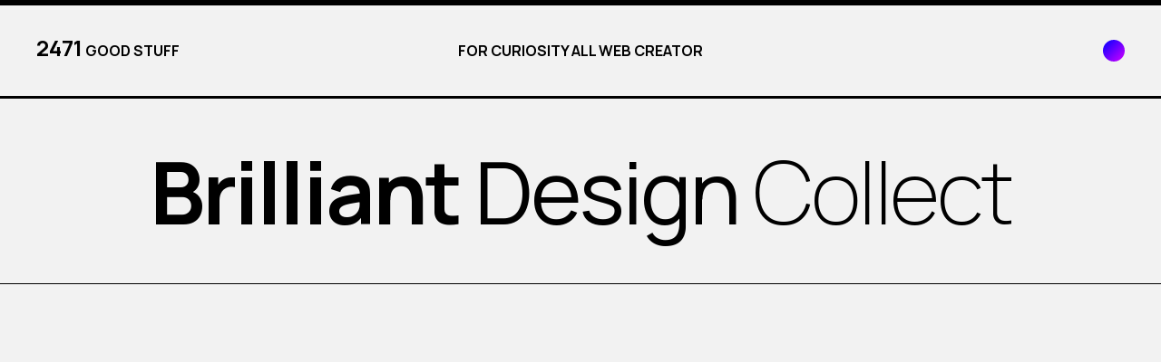

--- FILE ---
content_type: text/html; charset=UTF-8
request_url: https://brilliantdesign.work/archives/category/color/purple
body_size: 14341
content:
<!DOCTYPE html>
<html lang="ja">

<head>
  <!-- Global site tag (gtag.js) - Google Analytics -->
  <script async src="https://www.googletagmanager.com/gtag/js?id=UA-167031197-1"></script>
  <script>
    window.dataLayer = window.dataLayer || [];

    function gtag() {
      dataLayer.push(arguments);
    }
    gtag('js', new Date());

    gtag('config', 'UA-167031197-1');
  </script>
  <script data-ad-client="ca-pub-3302429332609136" async src="https://pagead2.googlesyndication.com/pagead/js/adsbygoogle.js"></script>
  <meta name="viewport" content="width=device-width,initial-scale=1.0,minimum-scale=1.0, user-scalable=no">
  <meta name="format-detection" content="telephone=no">
  <link rel="icon" href="/wp-content/themes/brilliant-design-collect/img/common/favicon.ico">
  <link rel="apple-touch-icon" href="/wp-content/themes/brilliant-design-collect/img/common/app-touch-icon.png"><title>パープル・紫 | Brilliant Design Collect</title>

		<!-- All in One SEO 4.9.3 - aioseo.com -->
	<meta name="robots" content="noindex, max-image-preview:large" />
	<link rel="canonical" href="https://brilliantdesign.work/archives/category/color/purple" />
	<meta name="generator" content="All in One SEO (AIOSEO) 4.9.3" />
		<script type="application/ld+json" class="aioseo-schema">
			{"@context":"https:\/\/schema.org","@graph":[{"@type":"BreadcrumbList","@id":"https:\/\/brilliantdesign.work\/archives\/category\/color\/purple#breadcrumblist","itemListElement":[{"@type":"ListItem","@id":"https:\/\/brilliantdesign.work#listItem","position":1,"name":"Home","item":"https:\/\/brilliantdesign.work","nextItem":{"@type":"ListItem","@id":"https:\/\/brilliantdesign.work\/archives\/category\/color#listItem","name":"COLOR"}},{"@type":"ListItem","@id":"https:\/\/brilliantdesign.work\/archives\/category\/color#listItem","position":2,"name":"COLOR","item":"https:\/\/brilliantdesign.work\/archives\/category\/color","nextItem":{"@type":"ListItem","@id":"https:\/\/brilliantdesign.work\/archives\/category\/color\/purple#listItem","name":"\u30d1\u30fc\u30d7\u30eb\u30fb\u7d2b"},"previousItem":{"@type":"ListItem","@id":"https:\/\/brilliantdesign.work#listItem","name":"Home"}},{"@type":"ListItem","@id":"https:\/\/brilliantdesign.work\/archives\/category\/color\/purple#listItem","position":3,"name":"\u30d1\u30fc\u30d7\u30eb\u30fb\u7d2b","previousItem":{"@type":"ListItem","@id":"https:\/\/brilliantdesign.work\/archives\/category\/color#listItem","name":"COLOR"}}]},{"@type":"CollectionPage","@id":"https:\/\/brilliantdesign.work\/archives\/category\/color\/purple#collectionpage","url":"https:\/\/brilliantdesign.work\/archives\/category\/color\/purple","name":"\u30d1\u30fc\u30d7\u30eb\u30fb\u7d2b | Brilliant Design Collect","inLanguage":"ja","isPartOf":{"@id":"https:\/\/brilliantdesign.work\/#website"},"breadcrumb":{"@id":"https:\/\/brilliantdesign.work\/archives\/category\/color\/purple#breadcrumblist"}},{"@type":"Person","@id":"https:\/\/brilliantdesign.work\/#person","name":"shgtk","image":{"@type":"ImageObject","@id":"https:\/\/brilliantdesign.work\/archives\/category\/color\/purple#personImage","url":"https:\/\/secure.gravatar.com\/avatar\/57e03d5ab0c2f461d5aba02981f3f67b?s=96&d=mm&r=g","width":96,"height":96,"caption":"shgtk"}},{"@type":"WebSite","@id":"https:\/\/brilliantdesign.work\/#website","url":"https:\/\/brilliantdesign.work\/","name":"Brilliant Design Collect","description":"\u6a5f\u80fd\u7684\u3067\u7f8e\u3057\u3044\u3001\u30a6\u30a7\u30d6\u30c7\u30b6\u30a4\u30f3\u30ae\u30e3\u30e9\u30ea\u30fc\u30b5\u30a4\u30c8","inLanguage":"ja","publisher":{"@id":"https:\/\/brilliantdesign.work\/#person"}}]}
		</script>
		<!-- All in One SEO -->

<link rel='dns-prefetch' href='//stats.wp.com' />
<link rel='dns-prefetch' href='//fonts.googleapis.com' />
<link rel='dns-prefetch' href='//i0.wp.com' />
<link rel='dns-prefetch' href='//c0.wp.com' />
<link rel='dns-prefetch' href='//www.googletagmanager.com' />
<link rel="alternate" type="application/rss+xml" title="Brilliant Design Collect &raquo; パープル・紫 カテゴリーのフィード" href="https://brilliantdesign.work/archives/category/color/purple/feed" />
		<!-- This site uses the Google Analytics by MonsterInsights plugin v9.6.0 - Using Analytics tracking - https://www.monsterinsights.com/ -->
		<!-- Note: MonsterInsights is not currently configured on this site. The site owner needs to authenticate with Google Analytics in the MonsterInsights settings panel. -->
					<!-- No tracking code set -->
				<!-- / Google Analytics by MonsterInsights -->
		<link rel='stylesheet' id='wp-block-library-css' href='https://c0.wp.com/c/6.4.7/wp-includes/css/dist/block-library/style.min.css' type='text/css' media='all' />
<style id='wp-block-library-inline-css' type='text/css'>
.has-text-align-justify{text-align:justify;}
</style>
<link rel='stylesheet' id='aioseo/css/src/vue/standalone/blocks/table-of-contents/global.scss-css' href='https://brilliantdesign.work/wp-content/plugins/all-in-one-seo-pack/dist/Lite/assets/css/table-of-contents/global.e90f6d47.css?ver=4.9.3' type='text/css' media='all' />
<link rel='stylesheet' id='mediaelement-css' href='https://c0.wp.com/c/6.4.7/wp-includes/js/mediaelement/mediaelementplayer-legacy.min.css' type='text/css' media='all' />
<link rel='stylesheet' id='wp-mediaelement-css' href='https://c0.wp.com/c/6.4.7/wp-includes/js/mediaelement/wp-mediaelement.min.css' type='text/css' media='all' />
<style id='jetpack-sharing-buttons-style-inline-css' type='text/css'>
.jetpack-sharing-buttons__services-list{display:flex;flex-direction:row;flex-wrap:wrap;gap:0;list-style-type:none;margin:5px;padding:0}.jetpack-sharing-buttons__services-list.has-small-icon-size{font-size:12px}.jetpack-sharing-buttons__services-list.has-normal-icon-size{font-size:16px}.jetpack-sharing-buttons__services-list.has-large-icon-size{font-size:24px}.jetpack-sharing-buttons__services-list.has-huge-icon-size{font-size:36px}@media print{.jetpack-sharing-buttons__services-list{display:none!important}}.editor-styles-wrapper .wp-block-jetpack-sharing-buttons{gap:0;padding-inline-start:0}ul.jetpack-sharing-buttons__services-list.has-background{padding:1.25em 2.375em}
</style>
<style id='classic-theme-styles-inline-css' type='text/css'>
/*! This file is auto-generated */
.wp-block-button__link{color:#fff;background-color:#32373c;border-radius:9999px;box-shadow:none;text-decoration:none;padding:calc(.667em + 2px) calc(1.333em + 2px);font-size:1.125em}.wp-block-file__button{background:#32373c;color:#fff;text-decoration:none}
</style>
<style id='global-styles-inline-css' type='text/css'>
body{--wp--preset--color--black: #000000;--wp--preset--color--cyan-bluish-gray: #abb8c3;--wp--preset--color--white: #ffffff;--wp--preset--color--pale-pink: #f78da7;--wp--preset--color--vivid-red: #cf2e2e;--wp--preset--color--luminous-vivid-orange: #ff6900;--wp--preset--color--luminous-vivid-amber: #fcb900;--wp--preset--color--light-green-cyan: #7bdcb5;--wp--preset--color--vivid-green-cyan: #00d084;--wp--preset--color--pale-cyan-blue: #8ed1fc;--wp--preset--color--vivid-cyan-blue: #0693e3;--wp--preset--color--vivid-purple: #9b51e0;--wp--preset--gradient--vivid-cyan-blue-to-vivid-purple: linear-gradient(135deg,rgba(6,147,227,1) 0%,rgb(155,81,224) 100%);--wp--preset--gradient--light-green-cyan-to-vivid-green-cyan: linear-gradient(135deg,rgb(122,220,180) 0%,rgb(0,208,130) 100%);--wp--preset--gradient--luminous-vivid-amber-to-luminous-vivid-orange: linear-gradient(135deg,rgba(252,185,0,1) 0%,rgba(255,105,0,1) 100%);--wp--preset--gradient--luminous-vivid-orange-to-vivid-red: linear-gradient(135deg,rgba(255,105,0,1) 0%,rgb(207,46,46) 100%);--wp--preset--gradient--very-light-gray-to-cyan-bluish-gray: linear-gradient(135deg,rgb(238,238,238) 0%,rgb(169,184,195) 100%);--wp--preset--gradient--cool-to-warm-spectrum: linear-gradient(135deg,rgb(74,234,220) 0%,rgb(151,120,209) 20%,rgb(207,42,186) 40%,rgb(238,44,130) 60%,rgb(251,105,98) 80%,rgb(254,248,76) 100%);--wp--preset--gradient--blush-light-purple: linear-gradient(135deg,rgb(255,206,236) 0%,rgb(152,150,240) 100%);--wp--preset--gradient--blush-bordeaux: linear-gradient(135deg,rgb(254,205,165) 0%,rgb(254,45,45) 50%,rgb(107,0,62) 100%);--wp--preset--gradient--luminous-dusk: linear-gradient(135deg,rgb(255,203,112) 0%,rgb(199,81,192) 50%,rgb(65,88,208) 100%);--wp--preset--gradient--pale-ocean: linear-gradient(135deg,rgb(255,245,203) 0%,rgb(182,227,212) 50%,rgb(51,167,181) 100%);--wp--preset--gradient--electric-grass: linear-gradient(135deg,rgb(202,248,128) 0%,rgb(113,206,126) 100%);--wp--preset--gradient--midnight: linear-gradient(135deg,rgb(2,3,129) 0%,rgb(40,116,252) 100%);--wp--preset--font-size--small: 13px;--wp--preset--font-size--medium: 20px;--wp--preset--font-size--large: 36px;--wp--preset--font-size--x-large: 42px;--wp--preset--spacing--20: 0.44rem;--wp--preset--spacing--30: 0.67rem;--wp--preset--spacing--40: 1rem;--wp--preset--spacing--50: 1.5rem;--wp--preset--spacing--60: 2.25rem;--wp--preset--spacing--70: 3.38rem;--wp--preset--spacing--80: 5.06rem;--wp--preset--shadow--natural: 6px 6px 9px rgba(0, 0, 0, 0.2);--wp--preset--shadow--deep: 12px 12px 50px rgba(0, 0, 0, 0.4);--wp--preset--shadow--sharp: 6px 6px 0px rgba(0, 0, 0, 0.2);--wp--preset--shadow--outlined: 6px 6px 0px -3px rgba(255, 255, 255, 1), 6px 6px rgba(0, 0, 0, 1);--wp--preset--shadow--crisp: 6px 6px 0px rgba(0, 0, 0, 1);}:where(.is-layout-flex){gap: 0.5em;}:where(.is-layout-grid){gap: 0.5em;}body .is-layout-flow > .alignleft{float: left;margin-inline-start: 0;margin-inline-end: 2em;}body .is-layout-flow > .alignright{float: right;margin-inline-start: 2em;margin-inline-end: 0;}body .is-layout-flow > .aligncenter{margin-left: auto !important;margin-right: auto !important;}body .is-layout-constrained > .alignleft{float: left;margin-inline-start: 0;margin-inline-end: 2em;}body .is-layout-constrained > .alignright{float: right;margin-inline-start: 2em;margin-inline-end: 0;}body .is-layout-constrained > .aligncenter{margin-left: auto !important;margin-right: auto !important;}body .is-layout-constrained > :where(:not(.alignleft):not(.alignright):not(.alignfull)){max-width: var(--wp--style--global--content-size);margin-left: auto !important;margin-right: auto !important;}body .is-layout-constrained > .alignwide{max-width: var(--wp--style--global--wide-size);}body .is-layout-flex{display: flex;}body .is-layout-flex{flex-wrap: wrap;align-items: center;}body .is-layout-flex > *{margin: 0;}body .is-layout-grid{display: grid;}body .is-layout-grid > *{margin: 0;}:where(.wp-block-columns.is-layout-flex){gap: 2em;}:where(.wp-block-columns.is-layout-grid){gap: 2em;}:where(.wp-block-post-template.is-layout-flex){gap: 1.25em;}:where(.wp-block-post-template.is-layout-grid){gap: 1.25em;}.has-black-color{color: var(--wp--preset--color--black) !important;}.has-cyan-bluish-gray-color{color: var(--wp--preset--color--cyan-bluish-gray) !important;}.has-white-color{color: var(--wp--preset--color--white) !important;}.has-pale-pink-color{color: var(--wp--preset--color--pale-pink) !important;}.has-vivid-red-color{color: var(--wp--preset--color--vivid-red) !important;}.has-luminous-vivid-orange-color{color: var(--wp--preset--color--luminous-vivid-orange) !important;}.has-luminous-vivid-amber-color{color: var(--wp--preset--color--luminous-vivid-amber) !important;}.has-light-green-cyan-color{color: var(--wp--preset--color--light-green-cyan) !important;}.has-vivid-green-cyan-color{color: var(--wp--preset--color--vivid-green-cyan) !important;}.has-pale-cyan-blue-color{color: var(--wp--preset--color--pale-cyan-blue) !important;}.has-vivid-cyan-blue-color{color: var(--wp--preset--color--vivid-cyan-blue) !important;}.has-vivid-purple-color{color: var(--wp--preset--color--vivid-purple) !important;}.has-black-background-color{background-color: var(--wp--preset--color--black) !important;}.has-cyan-bluish-gray-background-color{background-color: var(--wp--preset--color--cyan-bluish-gray) !important;}.has-white-background-color{background-color: var(--wp--preset--color--white) !important;}.has-pale-pink-background-color{background-color: var(--wp--preset--color--pale-pink) !important;}.has-vivid-red-background-color{background-color: var(--wp--preset--color--vivid-red) !important;}.has-luminous-vivid-orange-background-color{background-color: var(--wp--preset--color--luminous-vivid-orange) !important;}.has-luminous-vivid-amber-background-color{background-color: var(--wp--preset--color--luminous-vivid-amber) !important;}.has-light-green-cyan-background-color{background-color: var(--wp--preset--color--light-green-cyan) !important;}.has-vivid-green-cyan-background-color{background-color: var(--wp--preset--color--vivid-green-cyan) !important;}.has-pale-cyan-blue-background-color{background-color: var(--wp--preset--color--pale-cyan-blue) !important;}.has-vivid-cyan-blue-background-color{background-color: var(--wp--preset--color--vivid-cyan-blue) !important;}.has-vivid-purple-background-color{background-color: var(--wp--preset--color--vivid-purple) !important;}.has-black-border-color{border-color: var(--wp--preset--color--black) !important;}.has-cyan-bluish-gray-border-color{border-color: var(--wp--preset--color--cyan-bluish-gray) !important;}.has-white-border-color{border-color: var(--wp--preset--color--white) !important;}.has-pale-pink-border-color{border-color: var(--wp--preset--color--pale-pink) !important;}.has-vivid-red-border-color{border-color: var(--wp--preset--color--vivid-red) !important;}.has-luminous-vivid-orange-border-color{border-color: var(--wp--preset--color--luminous-vivid-orange) !important;}.has-luminous-vivid-amber-border-color{border-color: var(--wp--preset--color--luminous-vivid-amber) !important;}.has-light-green-cyan-border-color{border-color: var(--wp--preset--color--light-green-cyan) !important;}.has-vivid-green-cyan-border-color{border-color: var(--wp--preset--color--vivid-green-cyan) !important;}.has-pale-cyan-blue-border-color{border-color: var(--wp--preset--color--pale-cyan-blue) !important;}.has-vivid-cyan-blue-border-color{border-color: var(--wp--preset--color--vivid-cyan-blue) !important;}.has-vivid-purple-border-color{border-color: var(--wp--preset--color--vivid-purple) !important;}.has-vivid-cyan-blue-to-vivid-purple-gradient-background{background: var(--wp--preset--gradient--vivid-cyan-blue-to-vivid-purple) !important;}.has-light-green-cyan-to-vivid-green-cyan-gradient-background{background: var(--wp--preset--gradient--light-green-cyan-to-vivid-green-cyan) !important;}.has-luminous-vivid-amber-to-luminous-vivid-orange-gradient-background{background: var(--wp--preset--gradient--luminous-vivid-amber-to-luminous-vivid-orange) !important;}.has-luminous-vivid-orange-to-vivid-red-gradient-background{background: var(--wp--preset--gradient--luminous-vivid-orange-to-vivid-red) !important;}.has-very-light-gray-to-cyan-bluish-gray-gradient-background{background: var(--wp--preset--gradient--very-light-gray-to-cyan-bluish-gray) !important;}.has-cool-to-warm-spectrum-gradient-background{background: var(--wp--preset--gradient--cool-to-warm-spectrum) !important;}.has-blush-light-purple-gradient-background{background: var(--wp--preset--gradient--blush-light-purple) !important;}.has-blush-bordeaux-gradient-background{background: var(--wp--preset--gradient--blush-bordeaux) !important;}.has-luminous-dusk-gradient-background{background: var(--wp--preset--gradient--luminous-dusk) !important;}.has-pale-ocean-gradient-background{background: var(--wp--preset--gradient--pale-ocean) !important;}.has-electric-grass-gradient-background{background: var(--wp--preset--gradient--electric-grass) !important;}.has-midnight-gradient-background{background: var(--wp--preset--gradient--midnight) !important;}.has-small-font-size{font-size: var(--wp--preset--font-size--small) !important;}.has-medium-font-size{font-size: var(--wp--preset--font-size--medium) !important;}.has-large-font-size{font-size: var(--wp--preset--font-size--large) !important;}.has-x-large-font-size{font-size: var(--wp--preset--font-size--x-large) !important;}
.wp-block-navigation a:where(:not(.wp-element-button)){color: inherit;}
:where(.wp-block-post-template.is-layout-flex){gap: 1.25em;}:where(.wp-block-post-template.is-layout-grid){gap: 1.25em;}
:where(.wp-block-columns.is-layout-flex){gap: 2em;}:where(.wp-block-columns.is-layout-grid){gap: 2em;}
.wp-block-pullquote{font-size: 1.5em;line-height: 1.6;}
</style>
<link rel='stylesheet' id='manrope-css' href='https://fonts.googleapis.com/css2?family=Manrope%3Awght%40200..800&#038;display=swap&#038;ver=6.4.7' type='text/css' media='all' />
<link rel='stylesheet' id='style-css' href='https://brilliantdesign.work/wp-content/themes/brilliant-design-collect/css/style.css?20221003&#038;ver=6.4.7' type='text/css' media='all' />
<link rel='stylesheet' id='jetpack_css-css' href='https://c0.wp.com/p/jetpack/13.5.1/css/jetpack.css' type='text/css' media='all' />
<link rel="EditURI" type="application/rsd+xml" title="RSD" href="https://brilliantdesign.work/xmlrpc.php?rsd" />
<meta name="generator" content="Site Kit by Google 1.170.0" />	<style>img#wpstats{display:none}</style>
		
<!-- Site Kit が追加した Google AdSense メタタグ -->
<meta name="google-adsense-platform-account" content="ca-host-pub-2644536267352236">
<meta name="google-adsense-platform-domain" content="sitekit.withgoogle.com">
<!-- Site Kit が追加した End Google AdSense メタタグ -->
</head>

<body class="preload"><div class="container" id="top">
  <div class="container__head">
    <header class="header">
      <div class="header-info"><a class="header-info__head" href="/"><span class="header-info__em">2471</span> GOOD STUFF</a>
        <div class="header-info__body">FOR CURIOSITY ALL WEB CREATOR</div>
        <button class="header-info__btn js-color-btn">
          <svg xmlns="http://www.w3.org/2000/svg" viewbox="0 0 100 100">
            <defs>
              <lineargradient id="js-gradient" x1="0%" y1="0%" x2="100%" y2="100%" gradientunits="userSpaceOnUse">
                <stop id="js-gradient__stop-1" offset="0%" stop-color="hsl(240, 100%, 50%)"></stop>
                <stop id="js-gradient__stop-2" offset="100%" stop-color="hsl(290, 100%, 50%)"></stop>
              </lineargradient>
            </defs>
            <g fill="url(#js-gradient)">
              <circle cx="50" cy="50" r="50"></circle>
            </g>
          </svg>
        </button>
      </div>
    </header>
  </div>
  <div class="container__body">
    <div class="desc">
      <div class="desc__head"><a class="desc-logo" href="https://brilliantdesign.work/"><span class="desc-logo__item desc-logo__item--1">Brilliant </span><span class="desc-logo__item desc-logo__item--2">Design </span><span class="desc-logo__item desc-logo__item--3">Collect</span></a></div>
    </div>
    <div class="ad">
      <script async src="https://pagead2.googlesyndication.com/pagead/js/adsbygoogle.js?client=ca-pub-3302429332609136" crossorigin="anonymous"></script>
      <!-- 横 -->
      <ins class="adsbygoogle" style="display:block" data-ad-client="ca-pub-3302429332609136" data-ad-slot="7049429437" data-ad-format="auto" data-full-width-responsive="true"></ins>
      <script>
        (adsbygoogle = window.adsbygoogle || []).push({});
      </script>
    </div>
    <div class="main main--ad">
      <div class="main__body">
        <div class="main__sidebar sidebar">
          <div class="sidebar__head sidebar-ttl">
            <div class="sidebar-ttl__sub">CATEGORY</div>
            <div class="sidebar-ttl__main">パープル・紫</div>
          </div>
          <ul class="sidebar__list sidebar-list">
            <li class="sidebar-list__item">
              <button class="txt-link js-menu-btn">Category</button>
            </li>
            <li class="sidebar-list__item"><a class="txt-link" href="https://brilliantdesign.work/about">About</a></li>
          </ul>
          <div class="sidebar__share">
            <div class="share">
              <div class="share__item">
                <div class="share__head">SHARE</div>
                <div class="share__body share__body--list">
                  <ul class="share-list">
                    <li class="share-list__item"><a class="txt-link" href="https://twitter.com/share?url=https://brilliantdesign.work/" onClick="window.open(encodeURI(decodeURI(this.href)), 'tweetwindow', 'width=650, height=470, personalbar=0, toolbar=0, scrollbars=1, sizable=1'); return false;" rel="nofollow">TW</a></li>
                    <li class="share-list__item"><a class="txt-link" href="https://www.facebook.com/share.php?u=https://brilliantdesign.work/" target="blank">FB</a></li>
                  </ul>
                </div>
              </div>
              <div class="share__item">
                <div class="share__head">FOLLOW</div>
                <div class="share__body share__body--twitter"><a class="share-twitter txt-link" href="https://twitter.com/bd_collect" target="blank"><img class="share-twitter__icon icon" src="https://brilliantdesign.work/wp-content/themes/brilliant-design-collect/img/common/icon_twitter_1.svg" alt="" width="14" height="11" />
                    <div class="share-twitter__txt">@bd_collect</div>
                  </a></div>
              </div>
            </div>
          </div>
        </div>
        <div class="main__cont posts">          <div class="posts__item"><a class="posts__head" href="https://www.neuron-tokyo.jp/" target="_blank">
              <div class="posts__cover posts-cover">
                <div class="posts-cover__inner">
                  <div class="posts-cover__txt">VIEW SITE</div><img class="icon posts-cover__icon" src="https://brilliantdesign.work/wp-content/themes/brilliant-design-collect/img/common/icon_arrow_1.svg" alt="" width="35" height="35" />
                </div>
              </div><img width="720" height="450" src="https://i0.wp.com/brilliantdesign.work/wp-content/uploads/2025/10/NEURON.png?resize=720%2C450&amp;ssl=1" class="attachment-thumbnail-720x450 size-thumbnail-720x450 wp-post-image" alt="" decoding="async" fetchpriority="high" srcset="https://i0.wp.com/brilliantdesign.work/wp-content/uploads/2025/10/NEURON.png?w=1280&amp;ssl=1 1280w, https://i0.wp.com/brilliantdesign.work/wp-content/uploads/2025/10/NEURON.png?resize=300%2C188&amp;ssl=1 300w, https://i0.wp.com/brilliantdesign.work/wp-content/uploads/2025/10/NEURON.png?resize=1024%2C640&amp;ssl=1 1024w, https://i0.wp.com/brilliantdesign.work/wp-content/uploads/2025/10/NEURON.png?resize=768%2C480&amp;ssl=1 768w, https://i0.wp.com/brilliantdesign.work/wp-content/uploads/2025/10/NEURON.png?resize=720%2C450&amp;ssl=1 720w, https://i0.wp.com/brilliantdesign.work/wp-content/uploads/2025/10/NEURON.png?resize=360%2C225&amp;ssl=1 360w" sizes="(max-width: 720px) 100vw, 720px" />            </a>
            <div class="posts__body"><a class="posts__title" href="https://brilliantdesign.work/archives/10588">
                <div class="posts__txt">NEURON</div>
              </a><a class="posts__btn" href="https://brilliantdesign.work/archives/10588">More</a></div>
          </div>          <div class="posts__item"><a class="posts__head" href="https://seebyyourears.jp/timetone_expo2025/" target="_blank">
              <div class="posts__cover posts-cover">
                <div class="posts-cover__inner">
                  <div class="posts-cover__txt">VIEW SITE</div><img class="icon posts-cover__icon" src="https://brilliantdesign.work/wp-content/themes/brilliant-design-collect/img/common/icon_arrow_1.svg" alt="" width="35" height="35" />
                </div>
              </div><img width="720" height="450" src="https://i0.wp.com/brilliantdesign.work/wp-content/uploads/2025/09/Time-Tone-for-Expo-2025-Osaka-evalaItsukiDoi-1.png?resize=720%2C450&amp;ssl=1" class="attachment-thumbnail-720x450 size-thumbnail-720x450 wp-post-image" alt="" decoding="async" srcset="https://i0.wp.com/brilliantdesign.work/wp-content/uploads/2025/09/Time-Tone-for-Expo-2025-Osaka-evalaItsukiDoi-1.png?w=1280&amp;ssl=1 1280w, https://i0.wp.com/brilliantdesign.work/wp-content/uploads/2025/09/Time-Tone-for-Expo-2025-Osaka-evalaItsukiDoi-1.png?resize=300%2C188&amp;ssl=1 300w, https://i0.wp.com/brilliantdesign.work/wp-content/uploads/2025/09/Time-Tone-for-Expo-2025-Osaka-evalaItsukiDoi-1.png?resize=1024%2C640&amp;ssl=1 1024w, https://i0.wp.com/brilliantdesign.work/wp-content/uploads/2025/09/Time-Tone-for-Expo-2025-Osaka-evalaItsukiDoi-1.png?resize=768%2C480&amp;ssl=1 768w, https://i0.wp.com/brilliantdesign.work/wp-content/uploads/2025/09/Time-Tone-for-Expo-2025-Osaka-evalaItsukiDoi-1.png?resize=720%2C450&amp;ssl=1 720w, https://i0.wp.com/brilliantdesign.work/wp-content/uploads/2025/09/Time-Tone-for-Expo-2025-Osaka-evalaItsukiDoi-1.png?resize=360%2C225&amp;ssl=1 360w" sizes="(max-width: 720px) 100vw, 720px" />            </a>
            <div class="posts__body"><a class="posts__title" href="https://brilliantdesign.work/archives/10442">
                <div class="posts__txt">Time Tone for Expo 2025 Osaka evala+ItsukiDoi</div>
              </a><a class="posts__btn" href="https://brilliantdesign.work/archives/10442">More</a></div>
          </div>          <div class="posts__item"><a class="posts__head" href="https://www.soscalemedia.se/" target="_blank">
              <div class="posts__cover posts-cover">
                <div class="posts-cover__inner">
                  <div class="posts-cover__txt">VIEW SITE</div><img class="icon posts-cover__icon" src="https://brilliantdesign.work/wp-content/themes/brilliant-design-collect/img/common/icon_arrow_1.svg" alt="" width="35" height="35" />
                </div>
              </div><img width="720" height="450" src="https://i0.wp.com/brilliantdesign.work/wp-content/uploads/2025/05/SoScale.png?resize=720%2C450&amp;ssl=1" class="attachment-thumbnail-720x450 size-thumbnail-720x450 wp-post-image" alt="" decoding="async" srcset="https://i0.wp.com/brilliantdesign.work/wp-content/uploads/2025/05/SoScale.png?w=1280&amp;ssl=1 1280w, https://i0.wp.com/brilliantdesign.work/wp-content/uploads/2025/05/SoScale.png?resize=300%2C188&amp;ssl=1 300w, https://i0.wp.com/brilliantdesign.work/wp-content/uploads/2025/05/SoScale.png?resize=1024%2C640&amp;ssl=1 1024w, https://i0.wp.com/brilliantdesign.work/wp-content/uploads/2025/05/SoScale.png?resize=768%2C480&amp;ssl=1 768w, https://i0.wp.com/brilliantdesign.work/wp-content/uploads/2025/05/SoScale.png?resize=720%2C450&amp;ssl=1 720w, https://i0.wp.com/brilliantdesign.work/wp-content/uploads/2025/05/SoScale.png?resize=360%2C225&amp;ssl=1 360w" sizes="(max-width: 720px) 100vw, 720px" />            </a>
            <div class="posts__body"><a class="posts__title" href="https://brilliantdesign.work/archives/9889">
                <div class="posts__txt">SoScale</div>
              </a><a class="posts__btn" href="https://brilliantdesign.work/archives/9889">More</a></div>
          </div>          <div class="posts__item"><a class="posts__head" href="https://dragon-ball-official.com/specials/dragonball40th/" target="_blank">
              <div class="posts__cover posts-cover">
                <div class="posts-cover__inner">
                  <div class="posts-cover__txt">VIEW SITE</div><img class="icon posts-cover__icon" src="https://brilliantdesign.work/wp-content/themes/brilliant-design-collect/img/common/icon_arrow_1.svg" alt="" width="35" height="35" />
                </div>
              </div><img width="720" height="450" src="https://i0.wp.com/brilliantdesign.work/wp-content/uploads/2025/04/dragon-ball4oth.png?resize=720%2C450&amp;ssl=1" class="attachment-thumbnail-720x450 size-thumbnail-720x450 wp-post-image" alt="" decoding="async" srcset="https://i0.wp.com/brilliantdesign.work/wp-content/uploads/2025/04/dragon-ball4oth.png?w=1280&amp;ssl=1 1280w, https://i0.wp.com/brilliantdesign.work/wp-content/uploads/2025/04/dragon-ball4oth.png?resize=300%2C188&amp;ssl=1 300w, https://i0.wp.com/brilliantdesign.work/wp-content/uploads/2025/04/dragon-ball4oth.png?resize=1024%2C640&amp;ssl=1 1024w, https://i0.wp.com/brilliantdesign.work/wp-content/uploads/2025/04/dragon-ball4oth.png?resize=768%2C480&amp;ssl=1 768w, https://i0.wp.com/brilliantdesign.work/wp-content/uploads/2025/04/dragon-ball4oth.png?resize=720%2C450&amp;ssl=1 720w, https://i0.wp.com/brilliantdesign.work/wp-content/uploads/2025/04/dragon-ball4oth.png?resize=360%2C225&amp;ssl=1 360w" sizes="(max-width: 720px) 100vw, 720px" />            </a>
            <div class="posts__body"><a class="posts__title" href="https://brilliantdesign.work/archives/9733">
                <div class="posts__txt">ドラゴンボール40周年記念サイト</div>
              </a><a class="posts__btn" href="https://brilliantdesign.work/archives/9733">More</a></div>
          </div>          <div class="posts__item"><a class="posts__head" href="https://demofestival.com/" target="_blank">
              <div class="posts__cover posts-cover">
                <div class="posts-cover__inner">
                  <div class="posts-cover__txt">VIEW SITE</div><img class="icon posts-cover__icon" src="https://brilliantdesign.work/wp-content/themes/brilliant-design-collect/img/common/icon_arrow_1.svg" alt="" width="35" height="35" />
                </div>
              </div><img width="720" height="450" src="https://i0.wp.com/brilliantdesign.work/wp-content/uploads/2024/12/DEMO-FESTIVAL.png?resize=720%2C450&amp;ssl=1" class="attachment-thumbnail-720x450 size-thumbnail-720x450 wp-post-image" alt="" decoding="async" srcset="https://i0.wp.com/brilliantdesign.work/wp-content/uploads/2024/12/DEMO-FESTIVAL.png?w=1280&amp;ssl=1 1280w, https://i0.wp.com/brilliantdesign.work/wp-content/uploads/2024/12/DEMO-FESTIVAL.png?resize=300%2C188&amp;ssl=1 300w, https://i0.wp.com/brilliantdesign.work/wp-content/uploads/2024/12/DEMO-FESTIVAL.png?resize=1024%2C640&amp;ssl=1 1024w, https://i0.wp.com/brilliantdesign.work/wp-content/uploads/2024/12/DEMO-FESTIVAL.png?resize=768%2C480&amp;ssl=1 768w, https://i0.wp.com/brilliantdesign.work/wp-content/uploads/2024/12/DEMO-FESTIVAL.png?resize=720%2C450&amp;ssl=1 720w, https://i0.wp.com/brilliantdesign.work/wp-content/uploads/2024/12/DEMO-FESTIVAL.png?resize=360%2C225&amp;ssl=1 360w" sizes="(max-width: 720px) 100vw, 720px" />            </a>
            <div class="posts__body"><a class="posts__title" href="https://brilliantdesign.work/archives/9116">
                <div class="posts__txt">DEMO FESTIVAL</div>
              </a><a class="posts__btn" href="https://brilliantdesign.work/archives/9116">More</a></div>
          </div>          <div class="posts__item"><a class="posts__head" href="https://www.nahare.xyz/" target="_blank">
              <div class="posts__cover posts-cover">
                <div class="posts-cover__inner">
                  <div class="posts-cover__txt">VIEW SITE</div><img class="icon posts-cover__icon" src="https://brilliantdesign.work/wp-content/themes/brilliant-design-collect/img/common/icon_arrow_1.svg" alt="" width="35" height="35" />
                </div>
              </div><img width="720" height="450" src="https://i0.wp.com/brilliantdesign.work/wp-content/uploads/2024/10/なはれ-.png?resize=720%2C450&amp;ssl=1" class="attachment-thumbnail-720x450 size-thumbnail-720x450 wp-post-image" alt="" decoding="async" srcset="https://i0.wp.com/brilliantdesign.work/wp-content/uploads/2024/10/なはれ-.png?w=1280&amp;ssl=1 1280w, https://i0.wp.com/brilliantdesign.work/wp-content/uploads/2024/10/なはれ-.png?resize=300%2C188&amp;ssl=1 300w, https://i0.wp.com/brilliantdesign.work/wp-content/uploads/2024/10/なはれ-.png?resize=1024%2C640&amp;ssl=1 1024w, https://i0.wp.com/brilliantdesign.work/wp-content/uploads/2024/10/なはれ-.png?resize=768%2C480&amp;ssl=1 768w, https://i0.wp.com/brilliantdesign.work/wp-content/uploads/2024/10/なはれ-.png?resize=720%2C450&amp;ssl=1 720w, https://i0.wp.com/brilliantdesign.work/wp-content/uploads/2024/10/なはれ-.png?resize=360%2C225&amp;ssl=1 360w" sizes="(max-width: 720px) 100vw, 720px" />            </a>
            <div class="posts__body"><a class="posts__title" href="https://brilliantdesign.work/archives/8780">
                <div class="posts__txt">なはれ</div>
              </a><a class="posts__btn" href="https://brilliantdesign.work/archives/8780">More</a></div>
          </div>          <div class="posts__item"><a class="posts__head" href="https://mi-6.co.jp/" target="_blank">
              <div class="posts__cover posts-cover">
                <div class="posts-cover__inner">
                  <div class="posts-cover__txt">VIEW SITE</div><img class="icon posts-cover__icon" src="https://brilliantdesign.work/wp-content/themes/brilliant-design-collect/img/common/icon_arrow_1.svg" alt="" width="35" height="35" />
                </div>
              </div><img width="720" height="450" src="https://i0.wp.com/brilliantdesign.work/wp-content/uploads/2024/09/MI-6.png?resize=720%2C450&amp;ssl=1" class="attachment-thumbnail-720x450 size-thumbnail-720x450 wp-post-image" alt="" decoding="async" srcset="https://i0.wp.com/brilliantdesign.work/wp-content/uploads/2024/09/MI-6.png?w=1280&amp;ssl=1 1280w, https://i0.wp.com/brilliantdesign.work/wp-content/uploads/2024/09/MI-6.png?resize=300%2C188&amp;ssl=1 300w, https://i0.wp.com/brilliantdesign.work/wp-content/uploads/2024/09/MI-6.png?resize=1024%2C640&amp;ssl=1 1024w, https://i0.wp.com/brilliantdesign.work/wp-content/uploads/2024/09/MI-6.png?resize=768%2C480&amp;ssl=1 768w, https://i0.wp.com/brilliantdesign.work/wp-content/uploads/2024/09/MI-6.png?resize=720%2C450&amp;ssl=1 720w, https://i0.wp.com/brilliantdesign.work/wp-content/uploads/2024/09/MI-6.png?resize=360%2C225&amp;ssl=1 360w" sizes="(max-width: 720px) 100vw, 720px" />            </a>
            <div class="posts__body"><a class="posts__title" href="https://brilliantdesign.work/archives/8668">
                <div class="posts__txt">MI-6（エムアイシックス）</div>
              </a><a class="posts__btn" href="https://brilliantdesign.work/archives/8668">More</a></div>
          </div>          <div class="posts__item"><a class="posts__head" href="https://sugorocks.com/" target="_blank">
              <div class="posts__cover posts-cover">
                <div class="posts-cover__inner">
                  <div class="posts-cover__txt">VIEW SITE</div><img class="icon posts-cover__icon" src="https://brilliantdesign.work/wp-content/themes/brilliant-design-collect/img/common/icon_arrow_1.svg" alt="" width="35" height="35" />
                </div>
              </div><img width="720" height="450" src="https://i0.wp.com/brilliantdesign.work/wp-content/uploads/2024/07/sugorocks.png?resize=720%2C450&amp;ssl=1" class="attachment-thumbnail-720x450 size-thumbnail-720x450 wp-post-image" alt="" decoding="async" srcset="https://i0.wp.com/brilliantdesign.work/wp-content/uploads/2024/07/sugorocks.png?w=1280&amp;ssl=1 1280w, https://i0.wp.com/brilliantdesign.work/wp-content/uploads/2024/07/sugorocks.png?resize=300%2C188&amp;ssl=1 300w, https://i0.wp.com/brilliantdesign.work/wp-content/uploads/2024/07/sugorocks.png?resize=1024%2C640&amp;ssl=1 1024w, https://i0.wp.com/brilliantdesign.work/wp-content/uploads/2024/07/sugorocks.png?resize=768%2C480&amp;ssl=1 768w, https://i0.wp.com/brilliantdesign.work/wp-content/uploads/2024/07/sugorocks.png?resize=720%2C450&amp;ssl=1 720w, https://i0.wp.com/brilliantdesign.work/wp-content/uploads/2024/07/sugorocks.png?resize=360%2C225&amp;ssl=1 360w" sizes="(max-width: 720px) 100vw, 720px" />            </a>
            <div class="posts__body"><a class="posts__title" href="https://brilliantdesign.work/archives/8283">
                <div class="posts__txt">スゴロックス</div>
              </a><a class="posts__btn" href="https://brilliantdesign.work/archives/8283">More</a></div>
          </div>          <div class="posts__item"><a class="posts__head" href="https://ctrlx.jp/" target="_blank">
              <div class="posts__cover posts-cover">
                <div class="posts-cover__inner">
                  <div class="posts-cover__txt">VIEW SITE</div><img class="icon posts-cover__icon" src="https://brilliantdesign.work/wp-content/themes/brilliant-design-collect/img/common/icon_arrow_1.svg" alt="" width="35" height="35" />
                </div>
              </div><img width="720" height="450" src="https://i0.wp.com/brilliantdesign.work/wp-content/uploads/2024/05/Ctrlx.png?resize=720%2C450&amp;ssl=1" class="attachment-thumbnail-720x450 size-thumbnail-720x450 wp-post-image" alt="" decoding="async" srcset="https://i0.wp.com/brilliantdesign.work/wp-content/uploads/2024/05/Ctrlx.png?w=1280&amp;ssl=1 1280w, https://i0.wp.com/brilliantdesign.work/wp-content/uploads/2024/05/Ctrlx.png?resize=300%2C188&amp;ssl=1 300w, https://i0.wp.com/brilliantdesign.work/wp-content/uploads/2024/05/Ctrlx.png?resize=1024%2C640&amp;ssl=1 1024w, https://i0.wp.com/brilliantdesign.work/wp-content/uploads/2024/05/Ctrlx.png?resize=768%2C480&amp;ssl=1 768w, https://i0.wp.com/brilliantdesign.work/wp-content/uploads/2024/05/Ctrlx.png?resize=720%2C450&amp;ssl=1 720w, https://i0.wp.com/brilliantdesign.work/wp-content/uploads/2024/05/Ctrlx.png?resize=360%2C225&amp;ssl=1 360w" sizes="(max-width: 720px) 100vw, 720px" />            </a>
            <div class="posts__body"><a class="posts__title" href="https://brilliantdesign.work/archives/8072">
                <div class="posts__txt">Ctrlx（コントロールバイ）オフィシャルサイト</div>
              </a><a class="posts__btn" href="https://brilliantdesign.work/archives/8072">More</a></div>
          </div>          <div class="posts__item"><a class="posts__head" href="https://ogawa-vineyard.studio.site/" target="_blank">
              <div class="posts__cover posts-cover">
                <div class="posts-cover__inner">
                  <div class="posts-cover__txt">VIEW SITE</div><img class="icon posts-cover__icon" src="https://brilliantdesign.work/wp-content/themes/brilliant-design-collect/img/common/icon_arrow_1.svg" alt="" width="35" height="35" />
                </div>
              </div><img width="720" height="450" src="https://i0.wp.com/brilliantdesign.work/wp-content/uploads/2023/10/小川ぶどう園.png?resize=720%2C450&amp;ssl=1" class="attachment-thumbnail-720x450 size-thumbnail-720x450 wp-post-image" alt="" decoding="async" srcset="https://i0.wp.com/brilliantdesign.work/wp-content/uploads/2023/10/小川ぶどう園.png?w=1280&amp;ssl=1 1280w, https://i0.wp.com/brilliantdesign.work/wp-content/uploads/2023/10/小川ぶどう園.png?resize=300%2C188&amp;ssl=1 300w, https://i0.wp.com/brilliantdesign.work/wp-content/uploads/2023/10/小川ぶどう園.png?resize=1024%2C640&amp;ssl=1 1024w, https://i0.wp.com/brilliantdesign.work/wp-content/uploads/2023/10/小川ぶどう園.png?resize=768%2C480&amp;ssl=1 768w, https://i0.wp.com/brilliantdesign.work/wp-content/uploads/2023/10/小川ぶどう園.png?resize=720%2C450&amp;ssl=1 720w, https://i0.wp.com/brilliantdesign.work/wp-content/uploads/2023/10/小川ぶどう園.png?resize=360%2C225&amp;ssl=1 360w" sizes="(max-width: 720px) 100vw, 720px" />            </a>
            <div class="posts__body"><a class="posts__title" href="https://brilliantdesign.work/archives/6551">
                <div class="posts__txt">小川ぶどう園</div>
              </a><a class="posts__btn" href="https://brilliantdesign.work/archives/6551">More</a></div>
          </div>          <div class="posts__item"><a class="posts__head" href="https://huuuu.jp/" target="_blank">
              <div class="posts__cover posts-cover">
                <div class="posts-cover__inner">
                  <div class="posts-cover__txt">VIEW SITE</div><img class="icon posts-cover__icon" src="https://brilliantdesign.work/wp-content/themes/brilliant-design-collect/img/common/icon_arrow_1.svg" alt="" width="35" height="35" />
                </div>
              </div><img width="720" height="450" src="https://i0.wp.com/brilliantdesign.work/wp-content/uploads/2024/02/Huuuu.png?resize=720%2C450&amp;ssl=1" class="attachment-thumbnail-720x450 size-thumbnail-720x450 wp-post-image" alt="" decoding="async" srcset="https://i0.wp.com/brilliantdesign.work/wp-content/uploads/2024/02/Huuuu.png?w=1280&amp;ssl=1 1280w, https://i0.wp.com/brilliantdesign.work/wp-content/uploads/2024/02/Huuuu.png?resize=300%2C188&amp;ssl=1 300w, https://i0.wp.com/brilliantdesign.work/wp-content/uploads/2024/02/Huuuu.png?resize=1024%2C640&amp;ssl=1 1024w, https://i0.wp.com/brilliantdesign.work/wp-content/uploads/2024/02/Huuuu.png?resize=768%2C480&amp;ssl=1 768w, https://i0.wp.com/brilliantdesign.work/wp-content/uploads/2024/02/Huuuu.png?resize=720%2C450&amp;ssl=1 720w, https://i0.wp.com/brilliantdesign.work/wp-content/uploads/2024/02/Huuuu.png?resize=360%2C225&amp;ssl=1 360w" sizes="(max-width: 720px) 100vw, 720px" />            </a>
            <div class="posts__body"><a class="posts__title" href="https://brilliantdesign.work/archives/7409">
                <div class="posts__txt">Huuuu</div>
              </a><a class="posts__btn" href="https://brilliantdesign.work/archives/7409">More</a></div>
          </div>          <div class="posts__item"><a class="posts__head" href="https://pntr.jp/" target="_blank">
              <div class="posts__cover posts-cover">
                <div class="posts-cover__inner">
                  <div class="posts-cover__txt">VIEW SITE</div><img class="icon posts-cover__icon" src="https://brilliantdesign.work/wp-content/themes/brilliant-design-collect/img/common/icon_arrow_1.svg" alt="" width="35" height="35" />
                </div>
              </div><img width="720" height="450" src="https://i0.wp.com/brilliantdesign.work/wp-content/uploads/2023/12/PNTR™.png?resize=720%2C450&amp;ssl=1" class="attachment-thumbnail-720x450 size-thumbnail-720x450 wp-post-image" alt="" decoding="async" srcset="https://i0.wp.com/brilliantdesign.work/wp-content/uploads/2023/12/PNTR™.png?w=1280&amp;ssl=1 1280w, https://i0.wp.com/brilliantdesign.work/wp-content/uploads/2023/12/PNTR™.png?resize=300%2C188&amp;ssl=1 300w, https://i0.wp.com/brilliantdesign.work/wp-content/uploads/2023/12/PNTR™.png?resize=1024%2C640&amp;ssl=1 1024w, https://i0.wp.com/brilliantdesign.work/wp-content/uploads/2023/12/PNTR™.png?resize=768%2C480&amp;ssl=1 768w, https://i0.wp.com/brilliantdesign.work/wp-content/uploads/2023/12/PNTR™.png?resize=720%2C450&amp;ssl=1 720w, https://i0.wp.com/brilliantdesign.work/wp-content/uploads/2023/12/PNTR™.png?resize=360%2C225&amp;ssl=1 360w" sizes="(max-width: 720px) 100vw, 720px" />            </a>
            <div class="posts__body"><a class="posts__title" href="https://brilliantdesign.work/archives/4934">
                <div class="posts__txt">PNTR&#x2122;</div>
              </a><a class="posts__btn" href="https://brilliantdesign.work/archives/4934">More</a></div>
          </div>          <div class="posts__item"><a class="posts__head" href="https://www.meidensha.co.jp/knowledge/takingaction/anatanotonari/" target="_blank">
              <div class="posts__cover posts-cover">
                <div class="posts-cover__inner">
                  <div class="posts-cover__txt">VIEW SITE</div><img class="icon posts-cover__icon" src="https://brilliantdesign.work/wp-content/themes/brilliant-design-collect/img/common/icon_arrow_1.svg" alt="" width="35" height="35" />
                </div>
              </div><img width="720" height="450" src="https://i0.wp.com/brilliantdesign.work/wp-content/uploads/2023/12/あなたのとなりの明電舎.png?resize=720%2C450&amp;ssl=1" class="attachment-thumbnail-720x450 size-thumbnail-720x450 wp-post-image" alt="" decoding="async" srcset="https://i0.wp.com/brilliantdesign.work/wp-content/uploads/2023/12/あなたのとなりの明電舎.png?w=1280&amp;ssl=1 1280w, https://i0.wp.com/brilliantdesign.work/wp-content/uploads/2023/12/あなたのとなりの明電舎.png?resize=300%2C188&amp;ssl=1 300w, https://i0.wp.com/brilliantdesign.work/wp-content/uploads/2023/12/あなたのとなりの明電舎.png?resize=1024%2C640&amp;ssl=1 1024w, https://i0.wp.com/brilliantdesign.work/wp-content/uploads/2023/12/あなたのとなりの明電舎.png?resize=768%2C480&amp;ssl=1 768w, https://i0.wp.com/brilliantdesign.work/wp-content/uploads/2023/12/あなたのとなりの明電舎.png?resize=720%2C450&amp;ssl=1 720w, https://i0.wp.com/brilliantdesign.work/wp-content/uploads/2023/12/あなたのとなりの明電舎.png?resize=360%2C225&amp;ssl=1 360w" sizes="(max-width: 720px) 100vw, 720px" />            </a>
            <div class="posts__body"><a class="posts__title" href="https://brilliantdesign.work/archives/7084">
                <div class="posts__txt">あなたのとなりの明電舎 | 明電舎</div>
              </a><a class="posts__btn" href="https://brilliantdesign.work/archives/7084">More</a></div>
          </div>          <div class="posts__item"><a class="posts__head" href="https://layerx.co.jp/" target="_blank">
              <div class="posts__cover posts-cover">
                <div class="posts-cover__inner">
                  <div class="posts-cover__txt">VIEW SITE</div><img class="icon posts-cover__icon" src="https://brilliantdesign.work/wp-content/themes/brilliant-design-collect/img/common/icon_arrow_1.svg" alt="" width="35" height="35" />
                </div>
              </div><img width="720" height="450" src="https://i0.wp.com/brilliantdesign.work/wp-content/uploads/2023/11/LayerX.png?resize=720%2C450&amp;ssl=1" class="attachment-thumbnail-720x450 size-thumbnail-720x450 wp-post-image" alt="" decoding="async" srcset="https://i0.wp.com/brilliantdesign.work/wp-content/uploads/2023/11/LayerX.png?w=1280&amp;ssl=1 1280w, https://i0.wp.com/brilliantdesign.work/wp-content/uploads/2023/11/LayerX.png?resize=300%2C188&amp;ssl=1 300w, https://i0.wp.com/brilliantdesign.work/wp-content/uploads/2023/11/LayerX.png?resize=1024%2C640&amp;ssl=1 1024w, https://i0.wp.com/brilliantdesign.work/wp-content/uploads/2023/11/LayerX.png?resize=768%2C480&amp;ssl=1 768w, https://i0.wp.com/brilliantdesign.work/wp-content/uploads/2023/11/LayerX.png?resize=720%2C450&amp;ssl=1 720w, https://i0.wp.com/brilliantdesign.work/wp-content/uploads/2023/11/LayerX.png?resize=360%2C225&amp;ssl=1 360w" sizes="(max-width: 720px) 100vw, 720px" />            </a>
            <div class="posts__body"><a class="posts__title" href="https://brilliantdesign.work/archives/7034">
                <div class="posts__txt">株式会社LayerX</div>
              </a><a class="posts__btn" href="https://brilliantdesign.work/archives/7034">More</a></div>
          </div>          <div class="posts__item"><a class="posts__head" href="https://pros.holon-inc.jp/" target="_blank">
              <div class="posts__cover posts-cover">
                <div class="posts-cover__inner">
                  <div class="posts-cover__txt">VIEW SITE</div><img class="icon posts-cover__icon" src="https://brilliantdesign.work/wp-content/themes/brilliant-design-collect/img/common/icon_arrow_1.svg" alt="" width="35" height="35" />
                </div>
              </div><img width="720" height="450" src="https://i0.wp.com/brilliantdesign.work/wp-content/uploads/2023/10/PROS.png?resize=720%2C450&amp;ssl=1" class="attachment-thumbnail-720x450 size-thumbnail-720x450 wp-post-image" alt="" decoding="async" srcset="https://i0.wp.com/brilliantdesign.work/wp-content/uploads/2023/10/PROS.png?w=1280&amp;ssl=1 1280w, https://i0.wp.com/brilliantdesign.work/wp-content/uploads/2023/10/PROS.png?resize=300%2C188&amp;ssl=1 300w, https://i0.wp.com/brilliantdesign.work/wp-content/uploads/2023/10/PROS.png?resize=1024%2C640&amp;ssl=1 1024w, https://i0.wp.com/brilliantdesign.work/wp-content/uploads/2023/10/PROS.png?resize=768%2C480&amp;ssl=1 768w, https://i0.wp.com/brilliantdesign.work/wp-content/uploads/2023/10/PROS.png?resize=720%2C450&amp;ssl=1 720w, https://i0.wp.com/brilliantdesign.work/wp-content/uploads/2023/10/PROS.png?resize=360%2C225&amp;ssl=1 360w" sizes="(max-width: 720px) 100vw, 720px" />            </a>
            <div class="posts__body"><a class="posts__title" href="https://brilliantdesign.work/archives/6753">
                <div class="posts__txt">PROS</div>
              </a><a class="posts__btn" href="https://brilliantdesign.work/archives/6753">More</a></div>
          </div>          <div class="posts__item"><a class="posts__head" href="https://www.opera-net.jp/special/2023sep/" target="_blank">
              <div class="posts__cover posts-cover">
                <div class="posts-cover__inner">
                  <div class="posts-cover__txt">VIEW SITE</div><img class="icon posts-cover__icon" src="https://brilliantdesign.work/wp-content/themes/brilliant-design-collect/img/common/icon_arrow_1.svg" alt="" width="35" height="35" />
                </div>
              </div><img width="720" height="450" src="https://i0.wp.com/brilliantdesign.work/wp-content/uploads/2023/09/2023-AUTUMN-追憶にきらめくアンニュイカラー-‘My-Nostalgia-OPERA（オペラ）-コスメティック公式_-www.opera-net.jp_.png?resize=720%2C450&amp;ssl=1" class="attachment-thumbnail-720x450 size-thumbnail-720x450 wp-post-image" alt="" decoding="async" srcset="https://i0.wp.com/brilliantdesign.work/wp-content/uploads/2023/09/2023-AUTUMN-追憶にきらめくアンニュイカラー-‘My-Nostalgia-OPERA（オペラ）-コスメティック公式_-www.opera-net.jp_.png?w=1280&amp;ssl=1 1280w, https://i0.wp.com/brilliantdesign.work/wp-content/uploads/2023/09/2023-AUTUMN-追憶にきらめくアンニュイカラー-‘My-Nostalgia-OPERA（オペラ）-コスメティック公式_-www.opera-net.jp_.png?resize=300%2C188&amp;ssl=1 300w, https://i0.wp.com/brilliantdesign.work/wp-content/uploads/2023/09/2023-AUTUMN-追憶にきらめくアンニュイカラー-‘My-Nostalgia-OPERA（オペラ）-コスメティック公式_-www.opera-net.jp_.png?resize=1024%2C640&amp;ssl=1 1024w, https://i0.wp.com/brilliantdesign.work/wp-content/uploads/2023/09/2023-AUTUMN-追憶にきらめくアンニュイカラー-‘My-Nostalgia-OPERA（オペラ）-コスメティック公式_-www.opera-net.jp_.png?resize=768%2C480&amp;ssl=1 768w, https://i0.wp.com/brilliantdesign.work/wp-content/uploads/2023/09/2023-AUTUMN-追憶にきらめくアンニュイカラー-‘My-Nostalgia-OPERA（オペラ）-コスメティック公式_-www.opera-net.jp_.png?resize=720%2C450&amp;ssl=1 720w, https://i0.wp.com/brilliantdesign.work/wp-content/uploads/2023/09/2023-AUTUMN-追憶にきらめくアンニュイカラー-‘My-Nostalgia-OPERA（オペラ）-コスメティック公式_-www.opera-net.jp_.png?resize=360%2C225&amp;ssl=1 360w" sizes="(max-width: 720px) 100vw, 720px" />            </a>
            <div class="posts__body"><a class="posts__title" href="https://brilliantdesign.work/archives/6718">
                <div class="posts__txt">2023 AUTUMN 追憶にきらめくアンニュイカラー ‘My Nostalgia’ | OPERA</div>
              </a><a class="posts__btn" href="https://brilliantdesign.work/archives/6718">More</a></div>
          </div>          <div class="posts__item"><a class="posts__head" href="https://styleport.co.jp/" target="_blank">
              <div class="posts__cover posts-cover">
                <div class="posts-cover__inner">
                  <div class="posts-cover__txt">VIEW SITE</div><img class="icon posts-cover__icon" src="https://brilliantdesign.work/wp-content/themes/brilliant-design-collect/img/common/icon_arrow_1.svg" alt="" width="35" height="35" />
                </div>
              </div><img width="720" height="450" src="https://i0.wp.com/brilliantdesign.work/wp-content/uploads/2023/08/STYLE-PORT-e1691331669756.png?resize=720%2C450&amp;ssl=1" class="attachment-thumbnail-720x450 size-thumbnail-720x450 wp-post-image" alt="" decoding="async" srcset="https://i0.wp.com/brilliantdesign.work/wp-content/uploads/2023/08/STYLE-PORT-e1691331669756.png?w=1280&amp;ssl=1 1280w, https://i0.wp.com/brilliantdesign.work/wp-content/uploads/2023/08/STYLE-PORT-e1691331669756.png?resize=300%2C188&amp;ssl=1 300w, https://i0.wp.com/brilliantdesign.work/wp-content/uploads/2023/08/STYLE-PORT-e1691331669756.png?resize=1024%2C640&amp;ssl=1 1024w, https://i0.wp.com/brilliantdesign.work/wp-content/uploads/2023/08/STYLE-PORT-e1691331669756.png?resize=768%2C480&amp;ssl=1 768w, https://i0.wp.com/brilliantdesign.work/wp-content/uploads/2023/08/STYLE-PORT-e1691331669756.png?resize=720%2C450&amp;ssl=1 720w, https://i0.wp.com/brilliantdesign.work/wp-content/uploads/2023/08/STYLE-PORT-e1691331669756.png?resize=360%2C225&amp;ssl=1 360w" sizes="(max-width: 720px) 100vw, 720px" />            </a>
            <div class="posts__body"><a class="posts__title" href="https://brilliantdesign.work/archives/6566">
                <div class="posts__txt">STYLE PORT Inc.</div>
              </a><a class="posts__btn" href="https://brilliantdesign.work/archives/6566">More</a></div>
          </div>          <div class="posts__item"><a class="posts__head" href="https://yoneshima-shuzo.co.jp/" target="_blank">
              <div class="posts__cover posts-cover">
                <div class="posts-cover__inner">
                  <div class="posts-cover__txt">VIEW SITE</div><img class="icon posts-cover__icon" src="https://brilliantdesign.work/wp-content/themes/brilliant-design-collect/img/common/icon_arrow_1.svg" alt="" width="35" height="35" />
                </div>
              </div><img width="720" height="450" src="https://i0.wp.com/brilliantdesign.work/wp-content/uploads/2022/10/mv_01-2.png?resize=720%2C450&amp;ssl=1" class="attachment-thumbnail-720x450 size-thumbnail-720x450 wp-post-image" alt="" decoding="async" srcset="https://i0.wp.com/brilliantdesign.work/wp-content/uploads/2022/10/mv_01-2.png?w=1280&amp;ssl=1 1280w, https://i0.wp.com/brilliantdesign.work/wp-content/uploads/2022/10/mv_01-2.png?resize=300%2C187&amp;ssl=1 300w, https://i0.wp.com/brilliantdesign.work/wp-content/uploads/2022/10/mv_01-2.png?resize=1024%2C639&amp;ssl=1 1024w, https://i0.wp.com/brilliantdesign.work/wp-content/uploads/2022/10/mv_01-2.png?resize=768%2C479&amp;ssl=1 768w, https://i0.wp.com/brilliantdesign.work/wp-content/uploads/2022/10/mv_01-2.png?resize=720%2C450&amp;ssl=1 720w, https://i0.wp.com/brilliantdesign.work/wp-content/uploads/2022/10/mv_01-2.png?resize=360%2C225&amp;ssl=1 360w" sizes="(max-width: 720px) 100vw, 720px" />            </a>
            <div class="posts__body"><a class="posts__title" href="https://brilliantdesign.work/archives/4941">
                <div class="posts__txt">米島酒造</div>
              </a><a class="posts__btn" href="https://brilliantdesign.work/archives/4941">More</a></div>
          </div>          <div class="posts__item"><a class="posts__head" href="https://ryogoku-kokugikan.jp/" target="_blank">
              <div class="posts__cover posts-cover">
                <div class="posts-cover__inner">
                  <div class="posts-cover__txt">VIEW SITE</div><img class="icon posts-cover__icon" src="https://brilliantdesign.work/wp-content/themes/brilliant-design-collect/img/common/icon_arrow_1.svg" alt="" width="35" height="35" />
                </div>
              </div><img width="720" height="450" src="https://i0.wp.com/brilliantdesign.work/wp-content/uploads/2022/08/国技館オフィシャルウェブサイト.png?resize=720%2C450&amp;ssl=1" class="attachment-thumbnail-720x450 size-thumbnail-720x450 wp-post-image" alt="" decoding="async" srcset="https://i0.wp.com/brilliantdesign.work/wp-content/uploads/2022/08/国技館オフィシャルウェブサイト.png?w=1280&amp;ssl=1 1280w, https://i0.wp.com/brilliantdesign.work/wp-content/uploads/2022/08/国技館オフィシャルウェブサイト.png?resize=300%2C188&amp;ssl=1 300w, https://i0.wp.com/brilliantdesign.work/wp-content/uploads/2022/08/国技館オフィシャルウェブサイト.png?resize=1024%2C640&amp;ssl=1 1024w, https://i0.wp.com/brilliantdesign.work/wp-content/uploads/2022/08/国技館オフィシャルウェブサイト.png?resize=768%2C480&amp;ssl=1 768w, https://i0.wp.com/brilliantdesign.work/wp-content/uploads/2022/08/国技館オフィシャルウェブサイト.png?resize=640%2C400&amp;ssl=1 640w, https://i0.wp.com/brilliantdesign.work/wp-content/uploads/2022/08/国技館オフィシャルウェブサイト.png?resize=320%2C200&amp;ssl=1 320w, https://i0.wp.com/brilliantdesign.work/wp-content/uploads/2022/08/国技館オフィシャルウェブサイト.png?resize=560%2C350&amp;ssl=1 560w" sizes="(max-width: 720px) 100vw, 720px" />            </a>
            <div class="posts__body"><a class="posts__title" href="https://brilliantdesign.work/archives/4708">
                <div class="posts__txt">国技館オフィシャルウェブサイト</div>
              </a><a class="posts__btn" href="https://brilliantdesign.work/archives/4708">More</a></div>
          </div>          <div class="posts__item"><a class="posts__head" href="https://tenzr.ouiwill.com/" target="_blank">
              <div class="posts__cover posts-cover">
                <div class="posts-cover__inner">
                  <div class="posts-cover__txt">VIEW SITE</div><img class="icon posts-cover__icon" src="https://brilliantdesign.work/wp-content/themes/brilliant-design-collect/img/common/icon_arrow_1.svg" alt="" width="35" height="35" />
                </div>
              </div><img width="720" height="450" src="https://i0.wp.com/brilliantdesign.work/wp-content/uploads/2022/06/Tenzr-e1654845425412.png?resize=720%2C450&amp;ssl=1" class="attachment-thumbnail-720x450 size-thumbnail-720x450 wp-post-image" alt="" decoding="async" srcset="https://i0.wp.com/brilliantdesign.work/wp-content/uploads/2022/06/Tenzr-e1654845425412.png?w=1280&amp;ssl=1 1280w, https://i0.wp.com/brilliantdesign.work/wp-content/uploads/2022/06/Tenzr-e1654845425412.png?resize=300%2C188&amp;ssl=1 300w, https://i0.wp.com/brilliantdesign.work/wp-content/uploads/2022/06/Tenzr-e1654845425412.png?resize=1024%2C640&amp;ssl=1 1024w, https://i0.wp.com/brilliantdesign.work/wp-content/uploads/2022/06/Tenzr-e1654845425412.png?resize=768%2C480&amp;ssl=1 768w, https://i0.wp.com/brilliantdesign.work/wp-content/uploads/2022/06/Tenzr-e1654845425412.png?resize=640%2C400&amp;ssl=1 640w, https://i0.wp.com/brilliantdesign.work/wp-content/uploads/2022/06/Tenzr-e1654845425412.png?resize=320%2C200&amp;ssl=1 320w, https://i0.wp.com/brilliantdesign.work/wp-content/uploads/2022/06/Tenzr-e1654845425412.png?resize=560%2C350&amp;ssl=1 560w" sizes="(max-width: 720px) 100vw, 720px" />            </a>
            <div class="posts__body"><a class="posts__title" href="https://brilliantdesign.work/archives/4491">
                <div class="posts__txt">Tenzr</div>
              </a><a class="posts__btn" href="https://brilliantdesign.work/archives/4491">More</a></div>
          </div>          <div class="posts__item"><a class="posts__head" href="https://santor.com/" target="_blank">
              <div class="posts__cover posts-cover">
                <div class="posts-cover__inner">
                  <div class="posts-cover__txt">VIEW SITE</div><img class="icon posts-cover__icon" src="https://brilliantdesign.work/wp-content/themes/brilliant-design-collect/img/common/icon_arrow_1.svg" alt="" width="35" height="35" />
                </div>
              </div><img width="720" height="450" src="https://i0.wp.com/brilliantdesign.work/wp-content/uploads/2022/03/SANTOR-e1646709002183.png?resize=720%2C450&amp;ssl=1" class="attachment-thumbnail-720x450 size-thumbnail-720x450 wp-post-image" alt="" decoding="async" />            </a>
            <div class="posts__body"><a class="posts__title" href="https://brilliantdesign.work/archives/4079">
                <div class="posts__txt">Santor Security inc</div>
              </a><a class="posts__btn" href="https://brilliantdesign.work/archives/4079">More</a></div>
          </div>          <div class="posts__item"><a class="posts__head" href="https://distillocaffe.com/en/" target="_blank">
              <div class="posts__cover posts-cover">
                <div class="posts-cover__inner">
                  <div class="posts-cover__txt">VIEW SITE</div><img class="icon posts-cover__icon" src="https://brilliantdesign.work/wp-content/themes/brilliant-design-collect/img/common/icon_arrow_1.svg" alt="" width="35" height="35" />
                </div>
              </div><img width="720" height="450" src="https://i0.wp.com/brilliantdesign.work/wp-content/uploads/2021/08/Coffee-to-be-proud-of-Distillo-Caffe.png?resize=720%2C450&amp;ssl=1" class="attachment-thumbnail-720x450 size-thumbnail-720x450 wp-post-image" alt="" decoding="async" srcset="https://i0.wp.com/brilliantdesign.work/wp-content/uploads/2021/08/Coffee-to-be-proud-of-Distillo-Caffe.png?w=1280&amp;ssl=1 1280w, https://i0.wp.com/brilliantdesign.work/wp-content/uploads/2021/08/Coffee-to-be-proud-of-Distillo-Caffe.png?resize=300%2C188&amp;ssl=1 300w, https://i0.wp.com/brilliantdesign.work/wp-content/uploads/2021/08/Coffee-to-be-proud-of-Distillo-Caffe.png?resize=1024%2C640&amp;ssl=1 1024w, https://i0.wp.com/brilliantdesign.work/wp-content/uploads/2021/08/Coffee-to-be-proud-of-Distillo-Caffe.png?resize=768%2C480&amp;ssl=1 768w, https://i0.wp.com/brilliantdesign.work/wp-content/uploads/2021/08/Coffee-to-be-proud-of-Distillo-Caffe.png?resize=640%2C400&amp;ssl=1 640w, https://i0.wp.com/brilliantdesign.work/wp-content/uploads/2021/08/Coffee-to-be-proud-of-Distillo-Caffe.png?resize=320%2C200&amp;ssl=1 320w, https://i0.wp.com/brilliantdesign.work/wp-content/uploads/2021/08/Coffee-to-be-proud-of-Distillo-Caffe.png?resize=560%2C350&amp;ssl=1 560w" sizes="(max-width: 720px) 100vw, 720px" />            </a>
            <div class="posts__body"><a class="posts__title" href="https://brilliantdesign.work/archives/3154">
                <div class="posts__txt">Distillo Caffe: Skillfully roasted, artfully blended</div>
              </a><a class="posts__btn" href="https://brilliantdesign.work/archives/3154">More</a></div>
          </div>          <div class="posts__item"><a class="posts__head" href="https://nrlab.org/" target="_blank">
              <div class="posts__cover posts-cover">
                <div class="posts-cover__inner">
                  <div class="posts-cover__txt">VIEW SITE</div><img class="icon posts-cover__icon" src="https://brilliantdesign.work/wp-content/themes/brilliant-design-collect/img/common/icon_arrow_1.svg" alt="" width="35" height="35" />
                </div>
              </div><img width="720" height="450" src="https://i0.wp.com/brilliantdesign.work/wp-content/uploads/2021/07/NARRATIVE-LAB.png?resize=720%2C450&amp;ssl=1" class="attachment-thumbnail-720x450 size-thumbnail-720x450 wp-post-image" alt="" decoding="async" srcset="https://i0.wp.com/brilliantdesign.work/wp-content/uploads/2021/07/NARRATIVE-LAB.png?w=1280&amp;ssl=1 1280w, https://i0.wp.com/brilliantdesign.work/wp-content/uploads/2021/07/NARRATIVE-LAB.png?resize=300%2C188&amp;ssl=1 300w, https://i0.wp.com/brilliantdesign.work/wp-content/uploads/2021/07/NARRATIVE-LAB.png?resize=1024%2C640&amp;ssl=1 1024w, https://i0.wp.com/brilliantdesign.work/wp-content/uploads/2021/07/NARRATIVE-LAB.png?resize=768%2C480&amp;ssl=1 768w, https://i0.wp.com/brilliantdesign.work/wp-content/uploads/2021/07/NARRATIVE-LAB.png?resize=640%2C400&amp;ssl=1 640w, https://i0.wp.com/brilliantdesign.work/wp-content/uploads/2021/07/NARRATIVE-LAB.png?resize=320%2C200&amp;ssl=1 320w, https://i0.wp.com/brilliantdesign.work/wp-content/uploads/2021/07/NARRATIVE-LAB.png?resize=560%2C350&amp;ssl=1 560w" sizes="(max-width: 720px) 100vw, 720px" />            </a>
            <div class="posts__body"><a class="posts__title" href="https://brilliantdesign.work/archives/3091">
                <div class="posts__txt">SFコミック『Between Two Normals』feat. MINAMI KITAMURA by NARRATIVE LAB</div>
              </a><a class="posts__btn" href="https://brilliantdesign.work/archives/3091">More</a></div>
          </div>          <div class="posts__item"><a class="posts__head" href="https://www.automodality.com/" target="_blank">
              <div class="posts__cover posts-cover">
                <div class="posts-cover__inner">
                  <div class="posts-cover__txt">VIEW SITE</div><img class="icon posts-cover__icon" src="https://brilliantdesign.work/wp-content/themes/brilliant-design-collect/img/common/icon_arrow_1.svg" alt="" width="35" height="35" />
                </div>
              </div><img width="720" height="450" src="https://i0.wp.com/brilliantdesign.work/wp-content/uploads/2021/06/AutoModality-fully-autonomous-UAV-software-solutions-.png?resize=720%2C450&amp;ssl=1" class="attachment-thumbnail-720x450 size-thumbnail-720x450 wp-post-image" alt="" decoding="async" srcset="https://i0.wp.com/brilliantdesign.work/wp-content/uploads/2021/06/AutoModality-fully-autonomous-UAV-software-solutions-.png?w=1280&amp;ssl=1 1280w, https://i0.wp.com/brilliantdesign.work/wp-content/uploads/2021/06/AutoModality-fully-autonomous-UAV-software-solutions-.png?resize=300%2C188&amp;ssl=1 300w, https://i0.wp.com/brilliantdesign.work/wp-content/uploads/2021/06/AutoModality-fully-autonomous-UAV-software-solutions-.png?resize=1024%2C640&amp;ssl=1 1024w, https://i0.wp.com/brilliantdesign.work/wp-content/uploads/2021/06/AutoModality-fully-autonomous-UAV-software-solutions-.png?resize=768%2C480&amp;ssl=1 768w, https://i0.wp.com/brilliantdesign.work/wp-content/uploads/2021/06/AutoModality-fully-autonomous-UAV-software-solutions-.png?resize=640%2C400&amp;ssl=1 640w, https://i0.wp.com/brilliantdesign.work/wp-content/uploads/2021/06/AutoModality-fully-autonomous-UAV-software-solutions-.png?resize=320%2C200&amp;ssl=1 320w, https://i0.wp.com/brilliantdesign.work/wp-content/uploads/2021/06/AutoModality-fully-autonomous-UAV-software-solutions-.png?resize=560%2C350&amp;ssl=1 560w" sizes="(max-width: 720px) 100vw, 720px" />            </a>
            <div class="posts__body"><a class="posts__title" href="https://brilliantdesign.work/archives/3031">
                <div class="posts__txt">AutoModality</div>
              </a><a class="posts__btn" href="https://brilliantdesign.work/archives/3031">More</a></div>
          </div>          <div class="posts__item"><a class="posts__head" href="https://www.terra1012.com/myfeel/" target="_blank">
              <div class="posts__cover posts-cover">
                <div class="posts-cover__inner">
                  <div class="posts-cover__txt">VIEW SITE</div><img class="icon posts-cover__icon" src="https://brilliantdesign.work/wp-content/themes/brilliant-design-collect/img/common/icon_arrow_1.svg" alt="" width="35" height="35" />
                </div>
              </div><img width="720" height="450" src="https://i0.wp.com/brilliantdesign.work/wp-content/uploads/2021/05/TERRA1O12-e1620956380652.png?resize=720%2C450&amp;ssl=1" class="attachment-thumbnail-720x450 size-thumbnail-720x450 wp-post-image" alt="" decoding="async" />            </a>
            <div class="posts__body"><a class="posts__title" href="https://brilliantdesign.work/archives/2701">
                <div class="posts__txt">TERRA1O12 | MY FEEL</div>
              </a><a class="posts__btn" href="https://brilliantdesign.work/archives/2701">More</a></div>
          </div>          <div class="posts__item"><a class="posts__head" href="https://kpp10.jp/" target="_blank">
              <div class="posts__cover posts-cover">
                <div class="posts-cover__inner">
                  <div class="posts-cover__txt">VIEW SITE</div><img class="icon posts-cover__icon" src="https://brilliantdesign.work/wp-content/themes/brilliant-design-collect/img/common/icon_arrow_1.svg" alt="" width="35" height="35" />
                </div>
              </div><img width="720" height="450" src="https://i0.wp.com/brilliantdesign.work/wp-content/uploads/2021/03/KPP-10th-Anniversary-Special-Website-e1612487251407.jpg?resize=720%2C450&amp;ssl=1" class="attachment-thumbnail-720x450 size-thumbnail-720x450 wp-post-image" alt="" decoding="async" />            </a>
            <div class="posts__body"><a class="posts__title" href="https://brilliantdesign.work/archives/2457">
                <div class="posts__txt">KPP 10th Anniversary Special Website</div>
              </a><a class="posts__btn" href="https://brilliantdesign.work/archives/2457">More</a></div>
          </div>          <div class="posts__item"><a class="posts__head" href="https://www.oldjr.net/happysad/" target="_blank">
              <div class="posts__cover posts-cover">
                <div class="posts-cover__inner">
                  <div class="posts-cover__txt">VIEW SITE</div><img class="icon posts-cover__icon" src="https://brilliantdesign.work/wp-content/themes/brilliant-design-collect/img/common/icon_arrow_1.svg" alt="" width="35" height="35" />
                </div>
              </div><img width="720" height="450" src="https://i0.wp.com/brilliantdesign.work/wp-content/uploads/2020/09/OLD-Jr.jpg?resize=720%2C450&amp;ssl=1" class="attachment-thumbnail-720x450 size-thumbnail-720x450 wp-post-image" alt="" decoding="async" srcset="https://i0.wp.com/brilliantdesign.work/wp-content/uploads/2020/09/OLD-Jr.jpg?w=1280&amp;ssl=1 1280w, https://i0.wp.com/brilliantdesign.work/wp-content/uploads/2020/09/OLD-Jr.jpg?resize=300%2C188&amp;ssl=1 300w, https://i0.wp.com/brilliantdesign.work/wp-content/uploads/2020/09/OLD-Jr.jpg?resize=1024%2C640&amp;ssl=1 1024w, https://i0.wp.com/brilliantdesign.work/wp-content/uploads/2020/09/OLD-Jr.jpg?resize=768%2C480&amp;ssl=1 768w, https://i0.wp.com/brilliantdesign.work/wp-content/uploads/2020/09/OLD-Jr.jpg?resize=640%2C400&amp;ssl=1 640w, https://i0.wp.com/brilliantdesign.work/wp-content/uploads/2020/09/OLD-Jr.jpg?resize=320%2C200&amp;ssl=1 320w, https://i0.wp.com/brilliantdesign.work/wp-content/uploads/2020/09/OLD-Jr.jpg?resize=560%2C350&amp;ssl=1 560w" sizes="(max-width: 720px) 100vw, 720px" />            </a>
            <div class="posts__body"><a class="posts__title" href="https://brilliantdesign.work/archives/1486">
                <div class="posts__txt">OLD Jr. Official Site</div>
              </a><a class="posts__btn" href="https://brilliantdesign.work/archives/1486">More</a></div>
          </div>          <div class="posts__item"><a class="posts__head" href="https://nathan.tokyo/" target="_blank">
              <div class="posts__cover posts-cover">
                <div class="posts-cover__inner">
                  <div class="posts-cover__txt">VIEW SITE</div><img class="icon posts-cover__icon" src="https://brilliantdesign.work/wp-content/themes/brilliant-design-collect/img/common/icon_arrow_1.svg" alt="" width="35" height="35" />
                </div>
              </div><img width="720" height="450" src="https://i0.wp.com/brilliantdesign.work/wp-content/uploads/2020/06/nathan-tokyo-interactive-designer-developer-ね.jpg?resize=720%2C450&amp;ssl=1" class="attachment-thumbnail-720x450 size-thumbnail-720x450 wp-post-image" alt="" decoding="async" srcset="https://i0.wp.com/brilliantdesign.work/wp-content/uploads/2020/06/nathan-tokyo-interactive-designer-developer-ね.jpg?resize=640%2C400&amp;ssl=1 640w, https://i0.wp.com/brilliantdesign.work/wp-content/uploads/2020/06/nathan-tokyo-interactive-designer-developer-ね.jpg?resize=320%2C200&amp;ssl=1 320w, https://i0.wp.com/brilliantdesign.work/wp-content/uploads/2020/06/nathan-tokyo-interactive-designer-developer-ね.jpg?resize=560%2C350&amp;ssl=1 560w" sizes="(max-width: 720px) 100vw, 720px" />            </a>
            <div class="posts__body"><a class="posts__title" href="https://brilliantdesign.work/archives/1151">
                <div class="posts__txt">ね — NT</div>
              </a><a class="posts__btn" href="https://brilliantdesign.work/archives/1151">More</a></div>
          </div>          <div class="posts__item"><a class="posts__head" href="https://recruit.groxi.jp/" target="_blank">
              <div class="posts__cover posts-cover">
                <div class="posts-cover__inner">
                  <div class="posts-cover__txt">VIEW SITE</div><img class="icon posts-cover__icon" src="https://brilliantdesign.work/wp-content/themes/brilliant-design-collect/img/common/icon_arrow_1.svg" alt="" width="35" height="35" />
                </div>
              </div><img width="720" height="450" src="https://i0.wp.com/brilliantdesign.work/wp-content/uploads/2020/06/Screenshot_2020-06-17-groxi株式会社採用サイト-e1593441734135.jpg?resize=720%2C450&amp;ssl=1" class="attachment-thumbnail-720x450 size-thumbnail-720x450 wp-post-image" alt="" decoding="async" />            </a>
            <div class="posts__body"><a class="posts__title" href="https://brilliantdesign.work/archives/1095">
                <div class="posts__txt">groxi株式会社採用サイト</div>
              </a><a class="posts__btn" href="https://brilliantdesign.work/archives/1095">More</a></div>
          </div>          <div class="posts__item"><a class="posts__head" href="https://pogg-sweetpotatopie.com/" target="_blank">
              <div class="posts__cover posts-cover">
                <div class="posts-cover__inner">
                  <div class="posts-cover__txt">VIEW SITE</div><img class="icon posts-cover__icon" src="https://brilliantdesign.work/wp-content/themes/brilliant-design-collect/img/common/icon_arrow_1.svg" alt="" width="35" height="35" />
                </div>
              </div><img width="720" height="450" src="https://i0.wp.com/brilliantdesign.work/wp-content/uploads/2020/05/POGG.jpg?resize=720%2C450&amp;ssl=1" class="attachment-thumbnail-720x450 size-thumbnail-720x450 wp-post-image" alt="" decoding="async" srcset="https://i0.wp.com/brilliantdesign.work/wp-content/uploads/2020/05/POGG.jpg?resize=640%2C400&amp;ssl=1 640w, https://i0.wp.com/brilliantdesign.work/wp-content/uploads/2020/05/POGG.jpg?resize=320%2C200&amp;ssl=1 320w, https://i0.wp.com/brilliantdesign.work/wp-content/uploads/2020/05/POGG.jpg?resize=560%2C350&amp;ssl=1 560w" sizes="(max-width: 720px) 100vw, 720px" />            </a>
            <div class="posts__body"><a class="posts__title" href="https://brilliantdesign.work/archives/930">
                <div class="posts__txt">POGG | スイートポテトパイ専門店</div>
              </a><a class="posts__btn" href="https://brilliantdesign.work/archives/930">More</a></div>
          </div>          <div class="posts__item"><a class="posts__head" href="https://chocolaphil.com/" target="_blank">
              <div class="posts__cover posts-cover">
                <div class="posts-cover__inner">
                  <div class="posts-cover__txt">VIEW SITE</div><img class="icon posts-cover__icon" src="https://brilliantdesign.work/wp-content/themes/brilliant-design-collect/img/common/icon_arrow_1.svg" alt="" width="35" height="35" />
                </div>
              </div><img width="720" height="450" src="https://i0.wp.com/brilliantdesign.work/wp-content/uploads/2020/06/Chocolaphil.jpg?resize=720%2C450&amp;ssl=1" class="attachment-thumbnail-720x450 size-thumbnail-720x450 wp-post-image" alt="" decoding="async" srcset="https://i0.wp.com/brilliantdesign.work/wp-content/uploads/2020/06/Chocolaphil.jpg?resize=640%2C400&amp;ssl=1 640w, https://i0.wp.com/brilliantdesign.work/wp-content/uploads/2020/06/Chocolaphil.jpg?resize=320%2C200&amp;ssl=1 320w, https://i0.wp.com/brilliantdesign.work/wp-content/uploads/2020/06/Chocolaphil.jpg?resize=560%2C350&amp;ssl=1 560w" sizes="(max-width: 720px) 100vw, 720px" />            </a>
            <div class="posts__body"><a class="posts__title" href="https://brilliantdesign.work/archives/1008">
                <div class="posts__txt">Chocolaphil | ガトーショコラ専門店</div>
              </a><a class="posts__btn" href="https://brilliantdesign.work/archives/1008">More</a></div>
          </div>          <div class="posts__item"><a class="posts__head" href="https://bitstar.tokyo/" target="_blank">
              <div class="posts__cover posts-cover">
                <div class="posts-cover__inner">
                  <div class="posts-cover__txt">VIEW SITE</div><img class="icon posts-cover__icon" src="https://brilliantdesign.work/wp-content/themes/brilliant-design-collect/img/common/icon_arrow_1.svg" alt="" width="35" height="35" />
                </div>
              </div><img width="720" height="450" src="https://i0.wp.com/brilliantdesign.work/wp-content/uploads/2020/06/BitStar.jpg?resize=720%2C450&amp;ssl=1" class="attachment-thumbnail-720x450 size-thumbnail-720x450 wp-post-image" alt="" decoding="async" srcset="https://i0.wp.com/brilliantdesign.work/wp-content/uploads/2020/06/BitStar.jpg?resize=640%2C400&amp;ssl=1 640w, https://i0.wp.com/brilliantdesign.work/wp-content/uploads/2020/06/BitStar.jpg?resize=320%2C200&amp;ssl=1 320w, https://i0.wp.com/brilliantdesign.work/wp-content/uploads/2020/06/BitStar.jpg?resize=560%2C350&amp;ssl=1 560w" sizes="(max-width: 720px) 100vw, 720px" />            </a>
            <div class="posts__body"><a class="posts__title" href="https://brilliantdesign.work/archives/1049">
                <div class="posts__txt">BitStar</div>
              </a><a class="posts__btn" href="https://brilliantdesign.work/archives/1049">More</a></div>
          </div>          <div class="posts__item"><a class="posts__head" href="https://www.ddd.it/en/" target="_blank">
              <div class="posts__cover posts-cover">
                <div class="posts-cover__inner">
                  <div class="posts-cover__txt">VIEW SITE</div><img class="icon posts-cover__icon" src="https://brilliantdesign.work/wp-content/themes/brilliant-design-collect/img/common/icon_arrow_1.svg" alt="" width="35" height="35" />
                </div>
              </div><img width="720" height="450" src="https://i0.wp.com/brilliantdesign.work/wp-content/uploads/2020/05/DigitalDesignDays.jpg?resize=720%2C450&amp;ssl=1" class="attachment-thumbnail-720x450 size-thumbnail-720x450 wp-post-image" alt="" decoding="async" srcset="https://i0.wp.com/brilliantdesign.work/wp-content/uploads/2020/05/DigitalDesignDays.jpg?resize=640%2C400&amp;ssl=1 640w, https://i0.wp.com/brilliantdesign.work/wp-content/uploads/2020/05/DigitalDesignDays.jpg?resize=320%2C200&amp;ssl=1 320w, https://i0.wp.com/brilliantdesign.work/wp-content/uploads/2020/05/DigitalDesignDays.jpg?resize=560%2C350&amp;ssl=1 560w" sizes="(max-width: 720px) 100vw, 720px" />            </a>
            <div class="posts__body"><a class="posts__title" href="https://brilliantdesign.work/archives/952">
                <div class="posts__txt">Digital Design Days Live Online 6-8 May, 2020</div>
              </a><a class="posts__btn" href="https://brilliantdesign.work/archives/952">More</a></div>
          </div>          <div class="posts__item"><a class="posts__head" href="https://styleport.co.jp/" target="_blank">
              <div class="posts__cover posts-cover">
                <div class="posts-cover__inner">
                  <div class="posts-cover__txt">VIEW SITE</div><img class="icon posts-cover__icon" src="https://brilliantdesign.work/wp-content/themes/brilliant-design-collect/img/common/icon_arrow_1.svg" alt="" width="35" height="35" />
                </div>
              </div><img width="720" height="450" src="https://i0.wp.com/brilliantdesign.work/wp-content/uploads/2020/07/STYLE-PORT.jpg?resize=720%2C450&amp;ssl=1" class="attachment-thumbnail-720x450 size-thumbnail-720x450 wp-post-image" alt="" decoding="async" srcset="https://i0.wp.com/brilliantdesign.work/wp-content/uploads/2020/07/STYLE-PORT.jpg?w=1280&amp;ssl=1 1280w, https://i0.wp.com/brilliantdesign.work/wp-content/uploads/2020/07/STYLE-PORT.jpg?resize=300%2C188&amp;ssl=1 300w, https://i0.wp.com/brilliantdesign.work/wp-content/uploads/2020/07/STYLE-PORT.jpg?resize=1024%2C640&amp;ssl=1 1024w, https://i0.wp.com/brilliantdesign.work/wp-content/uploads/2020/07/STYLE-PORT.jpg?resize=768%2C480&amp;ssl=1 768w, https://i0.wp.com/brilliantdesign.work/wp-content/uploads/2020/07/STYLE-PORT.jpg?resize=640%2C400&amp;ssl=1 640w, https://i0.wp.com/brilliantdesign.work/wp-content/uploads/2020/07/STYLE-PORT.jpg?resize=320%2C200&amp;ssl=1 320w, https://i0.wp.com/brilliantdesign.work/wp-content/uploads/2020/07/STYLE-PORT.jpg?resize=560%2C350&amp;ssl=1 560w" sizes="(max-width: 720px) 100vw, 720px" />            </a>
            <div class="posts__body"><a class="posts__title" href="https://brilliantdesign.work/archives/697">
                <div class="posts__txt">スタイルポート | STYLE PORT</div>
              </a><a class="posts__btn" href="https://brilliantdesign.work/archives/697">More</a></div>
          </div>          <div class="posts__item"><a class="posts__head" href="https://www.kikk.be/2019/en/home" target="_blank">
              <div class="posts__cover posts-cover">
                <div class="posts-cover__inner">
                  <div class="posts-cover__txt">VIEW SITE</div><img class="icon posts-cover__icon" src="https://brilliantdesign.work/wp-content/themes/brilliant-design-collect/img/common/icon_arrow_1.svg" alt="" width="35" height="35" />
                </div>
              </div><img width="720" height="450" src="https://i0.wp.com/brilliantdesign.work/wp-content/uploads/2020/07/KIKK-2019.jpg?resize=720%2C450&amp;ssl=1" class="attachment-thumbnail-720x450 size-thumbnail-720x450 wp-post-image" alt="" decoding="async" srcset="https://i0.wp.com/brilliantdesign.work/wp-content/uploads/2020/07/KIKK-2019.jpg?w=1280&amp;ssl=1 1280w, https://i0.wp.com/brilliantdesign.work/wp-content/uploads/2020/07/KIKK-2019.jpg?resize=300%2C188&amp;ssl=1 300w, https://i0.wp.com/brilliantdesign.work/wp-content/uploads/2020/07/KIKK-2019.jpg?resize=1024%2C640&amp;ssl=1 1024w, https://i0.wp.com/brilliantdesign.work/wp-content/uploads/2020/07/KIKK-2019.jpg?resize=768%2C480&amp;ssl=1 768w, https://i0.wp.com/brilliantdesign.work/wp-content/uploads/2020/07/KIKK-2019.jpg?resize=640%2C400&amp;ssl=1 640w, https://i0.wp.com/brilliantdesign.work/wp-content/uploads/2020/07/KIKK-2019.jpg?resize=320%2C200&amp;ssl=1 320w, https://i0.wp.com/brilliantdesign.work/wp-content/uploads/2020/07/KIKK-2019.jpg?resize=560%2C350&amp;ssl=1 560w" sizes="(max-width: 720px) 100vw, 720px" />            </a>
            <div class="posts__body"><a class="posts__title" href="https://brilliantdesign.work/archives/713">
                <div class="posts__txt">KIKK Festival 2019 &#8211; 9th edition</div>
              </a><a class="posts__btn" href="https://brilliantdesign.work/archives/713">More</a></div>
          </div>          <div class="posts__item"><a class="posts__head" href="https://www.koe.com/koedonuts/" target="_blank">
              <div class="posts__cover posts-cover">
                <div class="posts-cover__inner">
                  <div class="posts-cover__txt">VIEW SITE</div><img class="icon posts-cover__icon" src="https://brilliantdesign.work/wp-content/themes/brilliant-design-collect/img/common/icon_arrow_1.svg" alt="" width="35" height="35" />
                </div>
              </div><img width="720" height="450" src="https://i0.wp.com/brilliantdesign.work/wp-content/uploads/2020/05/koédonutskyoto.jpg?resize=720%2C450&amp;ssl=1" class="attachment-thumbnail-720x450 size-thumbnail-720x450 wp-post-image" alt="" decoding="async" srcset="https://i0.wp.com/brilliantdesign.work/wp-content/uploads/2020/05/koédonutskyoto.jpg?w=1280&amp;ssl=1 1280w, https://i0.wp.com/brilliantdesign.work/wp-content/uploads/2020/05/koédonutskyoto.jpg?resize=300%2C188&amp;ssl=1 300w, https://i0.wp.com/brilliantdesign.work/wp-content/uploads/2020/05/koédonutskyoto.jpg?resize=1024%2C640&amp;ssl=1 1024w, https://i0.wp.com/brilliantdesign.work/wp-content/uploads/2020/05/koédonutskyoto.jpg?resize=768%2C480&amp;ssl=1 768w, https://i0.wp.com/brilliantdesign.work/wp-content/uploads/2020/05/koédonutskyoto.jpg?resize=640%2C400&amp;ssl=1 640w, https://i0.wp.com/brilliantdesign.work/wp-content/uploads/2020/05/koédonutskyoto.jpg?resize=320%2C200&amp;ssl=1 320w, https://i0.wp.com/brilliantdesign.work/wp-content/uploads/2020/05/koédonutskyoto.jpg?resize=560%2C350&amp;ssl=1 560w" sizes="(max-width: 720px) 100vw, 720px" />            </a>
            <div class="posts__body"><a class="posts__title" href="https://brilliantdesign.work/archives/539">
                <div class="posts__txt">koe donuts</div>
              </a><a class="posts__btn" href="https://brilliantdesign.work/archives/539">More</a></div>
          </div>          <div class="posts__item"><a class="posts__head" href="https://www.rokusei.co.jp/" target="_blank">
              <div class="posts__cover posts-cover">
                <div class="posts-cover__inner">
                  <div class="posts-cover__txt">VIEW SITE</div><img class="icon posts-cover__icon" src="https://brilliantdesign.work/wp-content/themes/brilliant-design-collect/img/common/icon_arrow_1.svg" alt="" width="35" height="35" />
                </div>
              </div><img width="720" height="450" src="https://i0.wp.com/brilliantdesign.work/wp-content/uploads/2020/05/六盛.jpg?resize=720%2C450&amp;ssl=1" class="attachment-thumbnail-720x450 size-thumbnail-720x450 wp-post-image" alt="" decoding="async" srcset="https://i0.wp.com/brilliantdesign.work/wp-content/uploads/2020/05/六盛.jpg?w=1280&amp;ssl=1 1280w, https://i0.wp.com/brilliantdesign.work/wp-content/uploads/2020/05/六盛.jpg?resize=300%2C188&amp;ssl=1 300w, https://i0.wp.com/brilliantdesign.work/wp-content/uploads/2020/05/六盛.jpg?resize=1024%2C640&amp;ssl=1 1024w, https://i0.wp.com/brilliantdesign.work/wp-content/uploads/2020/05/六盛.jpg?resize=768%2C480&amp;ssl=1 768w, https://i0.wp.com/brilliantdesign.work/wp-content/uploads/2020/05/六盛.jpg?resize=640%2C400&amp;ssl=1 640w, https://i0.wp.com/brilliantdesign.work/wp-content/uploads/2020/05/六盛.jpg?resize=320%2C200&amp;ssl=1 320w, https://i0.wp.com/brilliantdesign.work/wp-content/uploads/2020/05/六盛.jpg?resize=560%2C350&amp;ssl=1 560w" sizes="(max-width: 720px) 100vw, 720px" />            </a>
            <div class="posts__body"><a class="posts__title" href="https://brilliantdesign.work/archives/570">
                <div class="posts__txt">京料理 手をけ弁当® 六盛</div>
              </a><a class="posts__btn" href="https://brilliantdesign.work/archives/570">More</a></div>
          </div>        </div>
      </div>
      <div class="ad">
        <script async src="https://pagead2.googlesyndication.com/pagead/js/adsbygoogle.js?client=ca-pub-3302429332609136" crossorigin="anonymous"></script>
        <!-- 横 -->
        <ins class="adsbygoogle" style="display:block" data-ad-client="ca-pub-3302429332609136" data-ad-slot="7049429437" data-ad-format="auto" data-full-width-responsive="true"></ins>
        <script>
          (adsbygoogle = window.adsbygoogle || []).push({});
        </script>
      </div>    </div>
  </div>
  <div class="container__foot">
    <footer class="footer">
      <div class="footer__item footer__item--copyright">Copyright © Brilliant Design Collect</div>
      <div class="footer__item footer__item--back-to-top"><a class="footer__btn" href="#top">BACK TO TOP</a></div>
      <div class="footer__item footer__item--home"><a class="footer__btn" href="/">HOME</a></div>
    </footer>
  </div>
  <div class="modal main main--modal js-modal">
    <div class="main__sidebar modal-sidebar">
      <button class="modal-sidebar-btn js-modal-btn">
        <div class="modal-sidebar-btn__head">CLOSE</div>
        <div class="modal-sidebar-btn__body">
          <div class="modal-sidebar-icon">
            <div class="modal-sidebar-icon__line"></div>
            <div class="modal-sidebar-icon__line"></div>
          </div>
        </div>
      </button>
    </div>
    <div class="main__cont modal__cont">
      <div class="modal__body">
        <div class="modal-list">
          <div class="modal-list__item">
            <div class="modal-list__head">Category</div>
            <div class="modal-list__body">
              <div class="categories">                <div class="categories__item">
                  <div class="accordion js-accordion">
                    <div class="accordion__head">
                      <button class="accordion__btn js-accordion-btn">COLOR<img class="icon accordion__icon" src="https://brilliantdesign.work/wp-content/themes/brilliant-design-collect/img/common/icon_arrow_1.svg" alt="" width="35" height="35" />
                      </button>
                      <div class="accordion__ttl">COLOR</div>
                    </div>
                    <div class="accordion__body js-accordion-target">
                      <div class="category">                        <div class="category__item"><a class="category__link" href="https://brilliantdesign.work/archives/category/color/yellow">イエロー・黄色</a></div>                        <div class="category__item"><a class="category__link" href="https://brilliantdesign.work/archives/category/color/orange">オレンジ・橙</a></div>                        <div class="category__item"><a class="category__link" href="https://brilliantdesign.work/archives/category/color/colorful">カラフル</a></div>                        <div class="category__item"><a class="category__link" href="https://brilliantdesign.work/archives/category/color/gradation">グラデーション</a></div>                        <div class="category__item"><a class="category__link" href="https://brilliantdesign.work/archives/category/color/green">グリーン・緑</a></div>                        <div class="category__item"><a class="category__link" href="https://brilliantdesign.work/archives/category/color/gray">グレー・灰色</a></div>                        <div class="category__item"><a class="category__link" href="https://brilliantdesign.work/archives/category/color/%e3%83%8d%e3%82%a4%e3%83%93%e3%83%bc">ネイビー・紺</a></div>                        <div class="category__item"><a class="category__link" href="https://brilliantdesign.work/archives/category/color/pastel">パステル・ペールトーン</a></div>                        <div class="category__item"><a class="category__link" href="https://brilliantdesign.work/archives/category/color/purple">パープル・紫</a></div>                        <div class="category__item"><a class="category__link" href="https://brilliantdesign.work/archives/category/color/pink">ピンク</a></div>                        <div class="category__item"><a class="category__link" href="https://brilliantdesign.work/archives/category/color/brown">ブラウン・茶色</a></div>                        <div class="category__item"><a class="category__link" href="https://brilliantdesign.work/archives/category/color/black">ブラック・黒</a></div>                        <div class="category__item"><a class="category__link" href="https://brilliantdesign.work/archives/category/color/blue">ブルー・青</a></div>                        <div class="category__item"><a class="category__link" href="https://brilliantdesign.work/archives/category/color/beige">ベージュ・ゴールド</a></div>                        <div class="category__item"><a class="category__link" href="https://brilliantdesign.work/archives/category/color/white">ホワイト・白</a></div>                        <div class="category__item"><a class="category__link" href="https://brilliantdesign.work/archives/category/color/monotone">モノトーン</a></div>                        <div class="category__item"><a class="category__link" href="https://brilliantdesign.work/archives/category/color/red">レッド・赤</a></div>                        <div class="category__item"><a class="category__link" href="https://brilliantdesign.work/archives/category/color/neutral">中間色</a></div>                        <div class="category__item"><a class="category__link" href="https://brilliantdesign.work/archives/category/color/%e5%a4%9a%e8%89%b2%e3%83%bb%e3%83%80%e3%83%bc%e3%82%af%e3%83%a2%e3%83%bc%e3%83%89">多色・ダークモード</a></div>                        <div class="category__item"><a class="category__link" href="https://brilliantdesign.work/archives/category/color/%e8%9b%8d%e5%85%89">蛍光</a></div>                      </div>
                    </div>
                  </div>
                </div>                <div class="categories__item">
                  <div class="accordion js-accordion">
                    <div class="accordion__head">
                      <button class="accordion__btn js-accordion-btn">DESIGN<img class="icon accordion__icon" src="https://brilliantdesign.work/wp-content/themes/brilliant-design-collect/img/common/icon_arrow_1.svg" alt="" width="35" height="35" />
                      </button>
                      <div class="accordion__ttl">DESIGN</div>
                    </div>
                    <div class="accordion__body js-accordion-target">
                      <div class="category">                        <div class="category__item"><a class="category__link" href="https://brilliantdesign.work/archives/category/design/3d">3D</a></div>                        <div class="category__item"><a class="category__link" href="https://brilliantdesign.work/archives/category/design/showreel">SHOWREEL</a></div>                        <div class="category__item"><a class="category__link" href="https://brilliantdesign.work/archives/category/design/isometric">アイソメトリック</a></div>                        <div class="category__item"><a class="category__link" href="https://brilliantdesign.work/archives/category/design/illustration">イラスト</a></div>                        <div class="category__item"><a class="category__link" href="https://brilliantdesign.work/archives/category/design/infographic">インフォグラフィック</a></div>                        <div class="category__item"><a class="category__link" href="https://brilliantdesign.work/archives/category/design/card">カード型</a></div>                        <div class="category__item"><a class="category__link" href="https://brilliantdesign.work/archives/category/design/glitch-effect">グリッチエフェクト</a></div>                        <div class="category__item"><a class="category__link" href="https://brilliantdesign.work/archives/category/design/grid">グリッド</a></div>                        <div class="category__item"><a class="category__link" href="https://brilliantdesign.work/archives/category/design/collage">コラージュ</a></div>                        <div class="category__item"><a class="category__link" href="https://brilliantdesign.work/archives/category/design/cinemagraphs">シネマグラフ</a></div>                        <div class="category__item"><a class="category__link" href="https://brilliantdesign.work/archives/category/design/singlepage">シングルページ</a></div>                        <div class="category__item"><a class="category__link" href="https://brilliantdesign.work/archives/category/design/skew-morphic">スキュアモーフィック</a></div>                        <div class="category__item"><a class="category__link" href="https://brilliantdesign.work/archives/category/design/split-screen">スプリットスクリーン</a></div>                        <div class="category__item"><a class="category__link" href="https://brilliantdesign.work/archives/category/design/%e3%82%b9%e3%83%a9%e3%82%a4%e3%83%80%e3%83%bc">スライダー</a></div>                        <div class="category__item"><a class="category__link" href="https://brilliantdesign.work/archives/category/design/typography">タイポグラフィ</a></div>                        <div class="category__item"><a class="category__link" href="https://brilliantdesign.work/archives/category/design/%e3%83%86%e3%82%af%e3%82%b9%e3%83%81%e3%83%a3%e3%83%bc">テクスチャー</a></div>                        <div class="category__item"><a class="category__link" href="https://brilliantdesign.work/archives/category/design/duo-tone">デュオトーン</a></div>                        <div class="category__item"><a class="category__link" href="https://brilliantdesign.work/archives/category/design/%e3%83%89%e3%83%83%e3%83%88">ドット</a></div>                        <div class="category__item"><a class="category__link" href="https://brilliantdesign.work/archives/category/design/%e3%83%8b%e3%83%a5%e3%83%bc%e3%83%a2%e3%83%bc%e3%83%95%e3%82%a3%e3%82%ba%e3%83%a0">ニューモーフィズム</a></div>                        <div class="category__item"><a class="category__link" href="https://brilliantdesign.work/archives/category/design/%e3%83%8e%e3%82%a4%e3%82%ba">ノイズ</a></div>                        <div class="category__item"><a class="category__link" href="https://brilliantdesign.work/archives/category/design/%e3%83%90%e3%83%aa%e3%82%a2%e3%83%96%e3%83%ab%e3%83%95%e3%82%a9%e3%83%b3%e3%83%88">バリアブルフォント</a></div>                        <div class="category__item"><a class="category__link" href="https://brilliantdesign.work/archives/category/design/parallax">パララックス</a></div>                        <div class="category__item"><a class="category__link" href="https://brilliantdesign.work/archives/category/design/hero-images">ヒーローイメージ</a></div>                        <div class="category__item"><a class="category__link" href="https://brilliantdesign.work/archives/category/design/flat-design">フラットデザイン</a></div>                        <div class="category__item"><a class="category__link" href="https://brilliantdesign.work/archives/category/design/broken-grid">ブロークングリッド</a></div>                        <div class="category__item"><a class="category__link" href="https://brilliantdesign.work/archives/category/design/polygon">ポリゴン</a></div>                        <div class="category__item"><a class="category__link" href="https://brilliantdesign.work/archives/category/design/material-design">マテリアルデザイン</a></div>                        <div class="category__item"><a class="category__link" href="https://brilliantdesign.work/archives/category/design/line">ライン・罫線</a></div>                        <div class="category__item"><a class="category__link" href="https://brilliantdesign.work/archives/category/design/geometric">円・三角・多角形</a></div>                        <div class="category__item"><a class="category__link" href="https://brilliantdesign.work/archives/category/design/hand-writing">手書きフォント</a></div>                        <div class="category__item"><a class="category__link" href="https://brilliantdesign.work/archives/category/design/oblique">斜めレイアウト</a></div>                        <div class="category__item"><a class="category__link" href="https://brilliantdesign.work/archives/category/design/%e6%9b%b2%e7%b7%9a">曲線</a></div>                        <div class="category__item"><a class="category__link" href="https://brilliantdesign.work/archives/category/design/%e6%ad%aa%e3%81%bf">歪み・ディストーション</a></div>                        <div class="category__item"><a class="category__link" href="https://brilliantdesign.work/archives/category/design/%e6%b5%81%e4%bd%93%e3%82%aa%e3%83%96%e3%82%b8%e3%82%a7%e3%82%af%e3%83%88">流体オブジェクト</a></div>                        <div class="category__item"><a class="category__link" href="https://brilliantdesign.work/archives/category/design/emoji">絵文字・アイコン</a></div>                        <div class="category__item"><a class="category__link" href="https://brilliantdesign.work/archives/category/design/vertical-writing">縦書き</a></div>                        <div class="category__item"><a class="category__link" href="https://brilliantdesign.work/archives/category/design/%e8%89%b2%e9%9d%a2">色面</a></div>                        <div class="category__item"><a class="category__link" href="https://brilliantdesign.work/archives/category/design/%e8%a7%92%e4%b8%b8">角丸</a></div>                      </div>
                    </div>
                  </div>
                </div>                <div class="categories__item">
                  <div class="accordion js-accordion">
                    <div class="accordion__head">
                      <button class="accordion__btn js-accordion-btn">INDUSTRY<img class="icon accordion__icon" src="https://brilliantdesign.work/wp-content/themes/brilliant-design-collect/img/common/icon_arrow_1.svg" alt="" width="35" height="35" />
                      </button>
                      <div class="accordion__ttl">INDUSTRY</div>
                    </div>
                    <div class="accordion__body js-accordion-target">
                      <div class="category">                        <div class="category__item"><a class="category__link" href="https://brilliantdesign.work/archives/category/industry/it">IT・テクノロジー</a></div>                        <div class="category__item"><a class="category__link" href="https://brilliantdesign.work/archives/category/industry/sdgs">SDGs・チャリティー</a></div>                        <div class="category__item"><a class="category__link" href="https://brilliantdesign.work/archives/category/industry/art-culture-design">アート・カルチャー・デザイン</a></div>                        <div class="category__item"><a class="category__link" href="https://brilliantdesign.work/archives/category/industry/interior">インテリア・ライフスタイル・雑貨</a></div>                        <div class="category__item"><a class="category__link" href="https://brilliantdesign.work/archives/category/industry/wedding">ウェディング</a></div>                        <div class="category__item"><a class="category__link" href="https://brilliantdesign.work/archives/category/industry/gadget">カメラ・ガジェット・家電</a></div>                        <div class="category__item"><a class="category__link" href="https://brilliantdesign.work/archives/category/industry/creative">クリエイティブ</a></div>                        <div class="category__item"><a class="category__link" href="https://brilliantdesign.work/archives/category/industry/%e3%82%b0%e3%83%a9%e3%83%95%e3%82%a3%e3%83%83%e3%82%af%e3%83%87%e3%82%b6%e3%82%a4%e3%83%8a%e3%83%bc-industry">グラフィック・プロダクトデザイナー</a></div>                        <div class="category__item"><a class="category__link" href="https://brilliantdesign.work/archives/category/industry/game">ゲーム</a></div>                        <div class="category__item"><a class="category__link" href="https://brilliantdesign.work/archives/category/industry/consulting">コンサル・法律</a></div>                        <div class="category__item"><a class="category__link" href="https://brilliantdesign.work/archives/category/industry/sports">スポーツ</a></div>                        <div class="category__item"><a class="category__link" href="https://brilliantdesign.work/archives/category/industry/tv-media">テレビ・メディア</a></div>                        <div class="category__item"><a class="category__link" href="https://brilliantdesign.work/archives/category/industry/%e3%83%87%e3%82%a3%e3%83%99%e3%83%ad%e3%83%83%e3%83%91%e3%83%bc">ディベロッパー</a></div>                        <div class="category__item"><a class="category__link" href="https://brilliantdesign.work/archives/category/industry/designstudio">デザインスタジオ</a></div>                        <div class="category__item"><a class="category__link" href="https://brilliantdesign.work/archives/category/industry/fashion">ファッション</a></div>                        <div class="category__item"><a class="category__link" href="https://brilliantdesign.work/archives/category/industry/hotel">ホテル・旅館</a></div>                        <div class="category__item"><a class="category__link" href="https://brilliantdesign.work/archives/category/industry/filmmaker">モーショングラファー・映像制作</a></div>                        <div class="category__item"><a class="category__link" href="https://brilliantdesign.work/archives/category/industry/leisure">レジャー・商業施設</a></div>                        <div class="category__item"><a class="category__link" href="https://brilliantdesign.work/archives/category/industry/%e5%86%99%e7%9c%9f%e5%ae%b6">写真家</a></div>                        <div class="category__item"><a class="category__link" href="https://brilliantdesign.work/archives/category/industry/printing">出版・印刷</a></div>                        <div class="category__item"><a class="category__link" href="https://brilliantdesign.work/archives/category/industry/chemistry-space">化学・宇宙</a></div>                        <div class="category__item"><a class="category__link" href="https://brilliantdesign.work/archives/category/industry/healthcare">医療・福祉</a></div>                        <div class="category__item"><a class="category__link" href="https://brilliantdesign.work/archives/category/industry/%e5%95%86%e7%a4%be">商社</a></div>                        <div class="category__item"><a class="category__link" href="https://brilliantdesign.work/archives/category/industry/kids">子供・子育て</a></div>                        <div class="category__item"><a class="category__link" href="https://brilliantdesign.work/archives/category/industry/education">学校・教育</a></div>                        <div class="category__item"><a class="category__link" href="https://brilliantdesign.work/archives/category/industry/%e5%b7%a5%e6%a5%ad%e3%83%bb%e6%a9%9f%e6%a2%b0">工業・機械</a></div>                        <div class="category__item"><a class="category__link" href="https://brilliantdesign.work/archives/category/industry/realestate">建築・不動産・内装</a></div>                        <div class="category__item"><a class="category__link" href="https://brilliantdesign.work/archives/category/industry/travel">旅行・交通</a></div>                        <div class="category__item"><a class="category__link" href="https://brilliantdesign.work/archives/category/industry/movie-anime">映画・アニメ</a></div>                        <div class="category__item"><a class="category__link" href="https://brilliantdesign.work/archives/category/industry/recruit">求人・転職・HR</a></div>                        <div class="category__item"><a class="category__link" href="https://brilliantdesign.work/archives/category/industry/bearty">美容・ヘルスケア</a></div>                        <div class="category__item"><a class="category__link" href="https://brilliantdesign.work/archives/category/industry/car-bike-bycycle">自動車・バイク・自転車</a></div>                        <div class="category__item"><a class="category__link" href="https://brilliantdesign.work/archives/category/industry/finance">金融・証券・保険・流通</a></div>                        <div class="category__item"><a class="category__link" href="https://brilliantdesign.work/archives/category/industry/%e9%9b%bb%e5%8a%9b%e3%83%bb%e6%b0%b4%e9%81%93%e3%83%bb%e3%82%ac%e3%82%b9%e3%83%bb%e3%82%a4%e3%83%b3%e3%83%95%e3%83%a9">電力・水道・ガス・インフラ</a></div>                        <div class="category__item"><a class="category__link" href="https://brilliantdesign.work/archives/category/industry/music">音楽</a></div>                        <div class="category__item"><a class="category__link" href="https://brilliantdesign.work/archives/category/industry/food-drink">食品・飲料</a></div>                      </div>
                    </div>
                  </div>
                </div>                <div class="categories__item">
                  <div class="accordion js-accordion">
                    <div class="accordion__head">
                      <button class="accordion__btn js-accordion-btn">TECHNIC・UI<img class="icon accordion__icon" src="https://brilliantdesign.work/wp-content/themes/brilliant-design-collect/img/common/icon_arrow_1.svg" alt="" width="35" height="35" />
                      </button>
                      <div class="accordion__ttl">TECHNIC・UI</div>
                    </div>
                    <div class="accordion__body js-accordion-target">
                      <div class="category">                        <div class="category__item"><a class="category__link" href="https://brilliantdesign.work/archives/category/technic-ui/sound">BGM・sound</a></div>                        <div class="category__item"><a class="category__link" href="https://brilliantdesign.work/archives/category/technic-ui/click-hold">Click &amp; Hold</a></div>                        <div class="category__item"><a class="category__link" href="https://brilliantdesign.work/archives/category/technic-ui/shopify">Shopify</a></div>                        <div class="category__item"><a class="category__link" href="https://brilliantdesign.work/archives/category/technic-ui/spa">SPA</a></div>                        <div class="category__item"><a class="category__link" href="https://brilliantdesign.work/archives/category/technic-ui/webgl">WebGL</a></div>                        <div class="category__item"><a class="category__link" href="https://brilliantdesign.work/archives/category/technic-ui/immersive">イマーシブ・没入</a></div>                        <div class="category__item"><a class="category__link" href="https://brilliantdesign.work/archives/category/technic-ui/%e3%82%a4%e3%83%b3%e3%82%bf%e3%83%a9%e3%82%af%e3%83%86%e3%82%a3%e3%83%96">インタラクティブ</a></div>                        <div class="category__item"><a class="category__link" href="https://brilliantdesign.work/archives/category/technic-ui/gyro-sensor">ジャイロセンサー</a></div>                        <div class="category__item"><a class="category__link" href="https://brilliantdesign.work/archives/category/technic-ui/scroll-animation">スクロールアニメーション</a></div>                        <div class="category__item"><a class="category__link" href="https://brilliantdesign.work/archives/category/technic-ui/%e3%82%b9%e3%82%af%e3%83%ad%e3%83%bc%e3%83%ab%e3%82%b8%e3%83%a3%e3%83%83%e3%82%af">スクロールジャック</a></div>                        <div class="category__item"><a class="category__link" href="https://brilliantdesign.work/archives/category/technic-ui/splash-animation">スプラッシュアニメーション</a></div>                        <div class="category__item"><a class="category__link" href="https://brilliantdesign.work/archives/category/technic-ui/%e3%83%8e%e3%83%bc%e3%82%b3%e3%83%bc%e3%83%89">ノーコード</a></div>                        <div class="category__item"><a class="category__link" href="https://brilliantdesign.work/archives/category/technic-ui/hamburger-menu">ハンバーガーメニュー</a></div>                        <div class="category__item"><a class="category__link" href="https://brilliantdesign.work/archives/category/technic-ui/fullscreen-scroll">フルスクリーンスクロール</a></div>                        <div class="category__item"><a class="category__link" href="https://brilliantdesign.work/archives/category/technic-ui/transition">ページ遷移トランジション</a></div>                        <div class="category__item"><a class="category__link" href="https://brilliantdesign.work/archives/category/technic-ui/microinteraction">マイクロインタラクション</a></div>                        <div class="category__item"><a class="category__link" href="https://brilliantdesign.work/archives/category/technic-ui/mouse-stalker">マウスストーカー・アレンジ</a></div>                        <div class="category__item"><a class="category__link" href="https://brilliantdesign.work/archives/category/technic-ui/megamenu">メガドロップダウンメニュー</a></div>                        <div class="category__item"><a class="category__link" href="https://brilliantdesign.work/archives/category/technic-ui/%e3%83%a2%e3%83%bc%e3%83%89%e5%88%87%e3%82%8a%e6%9b%bf%e3%81%88">モード切り替え</a></div>                        <div class="category__item"><a class="category__link" href="https://brilliantdesign.work/archives/category/technic-ui/%e3%83%aa%e3%82%ad%e3%83%83%e3%83%89%e3%83%ac%e3%82%a4%e3%82%a2%e3%82%a6%e3%83%88">リキッドレイアウト</a></div>                        <div class="category__item"><a class="category__link" href="https://brilliantdesign.work/archives/category/technic-ui/loop-animation">ループアニメーション</a></div>                        <div class="category__item"><a class="category__link" href="https://brilliantdesign.work/archives/category/technic-ui/%e5%89%8d%e5%be%8c%e3%81%ab%e5%8b%95%e3%81%8f">前後に動く</a></div>                        <div class="category__item"><a class="category__link" href="https://brilliantdesign.work/archives/category/technic-ui/movie">動画・背景動画</a></div>                        <div class="category__item"><a class="category__link" href="https://brilliantdesign.work/archives/category/technic-ui/horizontal-scroll">横スクロール</a></div>                        <div class="category__item"><a class="category__link" href="https://brilliantdesign.work/archives/category/technic-ui/%e7%b8%a6%e6%a8%aa%e6%b7%b7%e5%90%88%e3%82%b9%e3%82%af%e3%83%ad%e3%83%bc%e3%83%ab">縦横混合スクロール</a></div>                        <div class="category__item"><a class="category__link" href="https://brilliantdesign.work/archives/category/technic-ui/%e9%9d%9e%e5%90%8c%e6%9c%9f%e9%81%b7%e7%a7%bb">非同期遷移</a></div>                      </div>
                    </div>
                  </div>
                </div>                <div class="categories__item">
                  <div class="accordion js-accordion">
                    <div class="accordion__head">
                      <button class="accordion__btn js-accordion-btn">TONE<img class="icon accordion__icon" src="https://brilliantdesign.work/wp-content/themes/brilliant-design-collect/img/common/icon_arrow_1.svg" alt="" width="35" height="35" />
                      </button>
                      <div class="accordion__ttl">TONE</div>
                    </div>
                    <div class="accordion__body js-accordion-target">
                      <div class="category">                        <div class="category__item"><a class="category__link" href="https://brilliantdesign.work/archives/category/tone/%e3%81%ac%e3%82%8b%e3%81%ac%e3%82%8b%e3%82%a2%e3%83%8b%e3%83%a1%e3%83%bc%e3%82%b7%e3%83%a7%e3%83%b3">ぬるぬるアニメーション</a></div>                        <div class="category__item"><a class="category__link" href="https://brilliantdesign.work/archives/category/tone/%e3%82%a8%e3%83%a2%e3%83%bc%e3%82%b7%e3%83%a7%e3%83%8a%e3%83%ab%e3%83%bb%e6%83%85%e7%b7%92%e7%9a%84">エモーショナル・情緒的</a></div>                        <div class="category__item"><a class="category__link" href="https://brilliantdesign.work/archives/category/tone/girly">ガーリー</a></div>                        <div class="category__item"><a class="category__link" href="https://brilliantdesign.work/archives/category/tone/%e3%82%b0%e3%83%a9%e3%83%95%e3%82%a3%e3%82%ab%e3%83%ab">グラフィカル</a></div>                        <div class="category__item"><a class="category__link" href="https://brilliantdesign.work/archives/category/tone/simple-minimal">シンプル・ミニマル</a></div>                        <div class="category__item"><a class="category__link" href="https://brilliantdesign.work/archives/category/tone/generative">ジェネラティブ</a></div>                        <div class="category__item"><a class="category__link" href="https://brilliantdesign.work/archives/category/tone/stylish%e3%83%bbcool">スタイリッシュ・クール</a></div>                        <div class="category__item"><a class="category__link" href="https://brilliantdesign.work/archives/category/tone/standard">スタンダード</a></div>                        <div class="category__item"><a class="category__link" href="https://brilliantdesign.work/archives/category/tone/digital-future">デジタル・フューチャー</a></div>                        <div class="category__item"><a class="category__link" href="https://brilliantdesign.work/archives/category/tone/traditional">トラディショナル</a></div>                        <div class="category__item"><a class="category__link" href="https://brilliantdesign.work/archives/category/tone/natural">ナチュラル</a></div>                        <div class="category__item"><a class="category__link" href="https://brilliantdesign.work/archives/category/tone/brutalism">ブルータリズム</a></div>                        <div class="category__item"><a class="category__link" href="https://brilliantdesign.work/archives/category/tone/pop">ポップ</a></div>                        <div class="category__item"><a class="category__link" href="https://brilliantdesign.work/archives/category/tone/memphis-style">メンフィススタイル</a></div>                        <div class="category__item"><a class="category__link" href="https://brilliantdesign.work/archives/category/tone/modernclassic">モダンクラシック</a></div>                        <div class="category__item"><a class="category__link" href="https://brilliantdesign.work/archives/category/tone/%e3%83%a9%e3%82%b0%e3%82%b8%e3%83%a5%e3%82%a2%e3%83%aa%e3%83%bc">ラグジュアリー</a></div>                        <div class="category__item"><a class="category__link" href="https://brilliantdesign.work/archives/category/tone/trust-business">信頼・堅牢</a></div>                        <div class="category__item"><a class="category__link" href="https://brilliantdesign.work/archives/category/tone/japonism">和風</a></div>                        <div class="category__item"><a class="category__link" href="https://brilliantdesign.work/archives/category/tone/abstract">抽象的</a></div>                        <div class="category__item"><a class="category__link" href="https://brilliantdesign.work/archives/category/tone/%e7%89%b9%e5%be%b4%e7%9a%84%e3%81%aaui">特徴的なUI</a></div>                        <div class="category__item"><a class="category__link" href="https://brilliantdesign.work/archives/category/tone/%e7%89%b9%e5%be%b4%e7%9a%84%e3%81%aa%e5%86%99%e7%9c%9f%e6%92%ae%e5%bd%b1">特徴的な写真撮影</a></div>                      </div>
                    </div>
                  </div>
                </div>                <div class="categories__item">
                  <div class="accordion js-accordion">
                    <div class="accordion__head">
                      <button class="accordion__btn js-accordion-btn">TYPE<img class="icon accordion__icon" src="https://brilliantdesign.work/wp-content/themes/brilliant-design-collect/img/common/icon_arrow_1.svg" alt="" width="35" height="35" />
                      </button>
                      <div class="accordion__ttl">TYPE</div>
                    </div>
                    <div class="accordion__body js-accordion-target">
                      <div class="category">                        <div class="category__item"><a class="category__link" href="https://brilliantdesign.work/archives/category/type/curators-choice">Curators' Choice</a></div>                        <div class="category__item"><a class="category__link" href="https://brilliantdesign.work/archives/category/type/curators-work">Curators’ Work</a></div>                        <div class="category__item"><a class="category__link" href="https://brilliantdesign.work/archives/category/type/ec-d2c">EC・D2C</a></div>                        <div class="category__item"><a class="category__link" href="https://brilliantdesign.work/archives/category/type/web%e3%83%87%e3%82%b6%e3%82%a4%e3%83%8a%e3%83%bc100%e4%ba%ba">Webデザイナー100人</a></div>                        <div class="category__item"><a class="category__link" href="https://brilliantdesign.work/archives/category/type/event-site">イベントサイト</a></div>                        <div class="category__item"><a class="category__link" href="https://brilliantdesign.work/archives/category/type/corporate-site">コーポレートサイト</a></div>                        <div class="category__item"><a class="category__link" href="https://brilliantdesign.work/archives/category/type/service-site">サービス紹介サイト</a></div>                        <div class="category__item"><a class="category__link" href="https://brilliantdesign.work/archives/category/type/special-site">スペシャルサイト</a></div>                        <div class="category__item"><a class="category__link" href="https://brilliantdesign.work/archives/category/type/%e3%82%b9%e3%83%9e%e3%83%bc%e3%83%88%e3%83%95%e3%82%a9%e3%83%b3%e3%83%95%e3%82%a1%e3%83%bc%e3%82%b9%e3%83%88">スマートフォンファースト</a></div>                        <div class="category__item"><a class="category__link" href="https://brilliantdesign.work/archives/category/type/brand-site">ブランドサイト ・ プロダクトサイト</a></div>                        <div class="category__item"><a class="category__link" href="https://brilliantdesign.work/archives/category/type/portforio">ポートフォリオサイト</a></div>                        <div class="category__item"><a class="category__link" href="https://brilliantdesign.work/archives/category/type/media-portal-site">メディア・ポータル</a></div>                        <div class="category__item"><a class="category__link" href="https://brilliantdesign.work/archives/category/type/region-branding-site">地域ブランディング</a></div>                        <div class="category__item"><a class="category__link" href="https://brilliantdesign.work/archives/category/type/place-site">店舗・施設</a></div>                        <div class="category__item"><a class="category__link" href="https://brilliantdesign.work/archives/category/type/recruit-site">採用サイト</a></div>                        <div class="category__item"><a class="category__link" href="https://brilliantdesign.work/archives/category/type/oversea-site">海外サイト</a></div>                        <div class="category__item"><a class="category__link" href="https://brilliantdesign.work/archives/category/type/randd-site">自主プロジェクト</a></div>                      </div>
                    </div>
                  </div>
                </div>              </div>
            </div>
          </div>
          <div class="modal-list__item modal-list__item--about"><a class="modal-list__head" href="https://brilliantdesign.work/about">About</a></div>
        </div>
      </div>
      <div class="modal__foot">
        <div class="share">
          <div class="share__item">
            <div class="share__head">SHARE</div>
            <div class="share__body share__body--list">
              <ul class="share-list">
                <li class="share-list__item"><a class="txt-link" href="https://twitter.com/share?url=https://brilliantdesign.work/" onClick="window.open(encodeURI(decodeURI(this.href)), 'tweetwindow', 'width=650, height=470, personalbar=0, toolbar=0, scrollbars=1, sizable=1'); return false;" rel="nofollow">TW</a></li>
                <li class="share-list__item"><a class="txt-link" href="https://www.facebook.com/share.php?u=https://brilliantdesign.work/" target="blank">FB</a></li>
              </ul>
            </div>
          </div>
          <div class="share__item">
            <div class="share__head">FOLLOW</div>
            <div class="share__body share__body--twitter"><a class="share-twitter txt-link" href="https://twitter.com/bd_collect" target="blank"><img class="share-twitter__icon icon" src="https://brilliantdesign.work/wp-content/themes/brilliant-design-collect/img/common/icon_twitter_1.svg" alt="" width="14" height="11" />
                <div class="share-twitter__txt">@bd_collect</div>
              </a></div>
          </div>
        </div>
      </div>
    </div>
  </div>
  <div class="menu">
    <button class="menu-icon js-menu-btn">
      <div class="menu-icon__line"></div>
      <div class="menu-icon__line"></div>
      <div class="menu-icon__line"></div>
    </button>
  </div>
</div><script type="text/javascript" src="https://brilliantdesign.work/wp-content/themes/brilliant-design-collect/js/vendor.js" id="vendor-js"></script>
<script type="text/javascript" src="https://brilliantdesign.work/wp-content/themes/brilliant-design-collect/js/app.js" id="app-js"></script>
<script type="text/javascript" src="https://stats.wp.com/e-202604.js" id="jetpack-stats-js" data-wp-strategy="defer"></script>
<script type="text/javascript" id="jetpack-stats-js-after">
/* <![CDATA[ */
_stq = window._stq || [];
_stq.push([ "view", JSON.parse("{\"v\":\"ext\",\"blog\":\"210564226\",\"post\":\"0\",\"tz\":\"9\",\"srv\":\"brilliantdesign.work\",\"j\":\"1:13.5.1\"}") ]);
_stq.push([ "clickTrackerInit", "210564226", "0" ]);
/* ]]> */
</script>
</body>

</html>

--- FILE ---
content_type: text/html; charset=utf-8
request_url: https://www.google.com/recaptcha/api2/aframe
body_size: 269
content:
<!DOCTYPE HTML><html><head><meta http-equiv="content-type" content="text/html; charset=UTF-8"></head><body><script nonce="DOPoUZ9BruZ7SvwSWpXvXg">/** Anti-fraud and anti-abuse applications only. See google.com/recaptcha */ try{var clients={'sodar':'https://pagead2.googlesyndication.com/pagead/sodar?'};window.addEventListener("message",function(a){try{if(a.source===window.parent){var b=JSON.parse(a.data);var c=clients[b['id']];if(c){var d=document.createElement('img');d.src=c+b['params']+'&rc='+(localStorage.getItem("rc::a")?sessionStorage.getItem("rc::b"):"");window.document.body.appendChild(d);sessionStorage.setItem("rc::e",parseInt(sessionStorage.getItem("rc::e")||0)+1);localStorage.setItem("rc::h",'1768844924809');}}}catch(b){}});window.parent.postMessage("_grecaptcha_ready", "*");}catch(b){}</script></body></html>

--- FILE ---
content_type: text/css
request_url: https://brilliantdesign.work/wp-content/themes/brilliant-design-collect/css/style.css?20221003&ver=6.4.7
body_size: 5295
content:
/*! minireset.css v0.0.6 | MIT License | github.com/jgthms/minireset.css */html,body,p,ol,ul,li,dl,dt,dd,blockquote,figure,fieldset,legend,textarea,pre,iframe,hr,h1,h2,h3,h4,h5,h6{margin:0;padding:0}h1,h2,h3,h4,h5,h6{font-size:100%;font-weight:normal}ul{list-style:none}button,input,select{margin:0}html{box-sizing:border-box}*,*::before,*::after{box-sizing:inherit}img,video{height:auto;max-width:100%}iframe{border:0}table{border-collapse:collapse;border-spacing:0}td,th{padding:0}:root{--color-primary: #000;--color-secondary: #fff;--color-background: #f2f2f2}:root[data-theme=dark]{--color-primary: #fff;--color-secondary: #000;--color-background: #000}:root[data-theme=dark] .header-info__btn,:root[data-theme=dark] .icon{filter:invert(1)}*,*::before,*::after{box-sizing:border-box}html{width:100%;min-height:100vh}body{font-family:"Helvetica Neue",Arial,"游ゴシック体",YuGothic,"游ゴシック Medium","Yu Gothic Medium","游ゴシック","Yu Gothic","Hiragino Kaku Gothic ProN","Hiragino Sans",Meiryo,sans-serif;background-color:var(--color-background);overflow-x:hidden;font-size:0;line-height:1;letter-spacing:0;color:var(--color-primary);transition:color .3s cubic-bezier(0.23, 1, 0.32, 1),background-color .3s cubic-bezier(0.23, 1, 0.32, 1),border-color .3s cubic-bezier(0.23, 1, 0.32, 1);word-wrap:break-word;-webkit-font-smoothing:antialiased;-moz-osx-font-smoothing:grayscale}a{color:currentColor;text-decoration:none}input,button,select,textarea{outline:none;background:rgba(0,0,0,0);padding:0;border:none;border-radius:0;font:inherit;color:currentColor;text-align:left;-webkit-appearance:none;-moz-appearance:none;appearance:none}input:disabled,button:disabled,select:disabled,textarea:disabled{cursor:not-allowed}textarea{resize:vertical}input[type=checkbox],input[type=radio]{display:none}input[type=submit],input[type=button],label,button,select{cursor:pointer}select::-ms-expand{display:none}img,video{width:100%}svg{overflow:visible}label{-webkit-user-select:none;-moz-user-select:none;-ms-user-select:none;user-select:none}::-moz-selection{background:#5004b8;color:#fff;text-shadow:.07em .07em 0 rgba(255,0,0,.5),.07em -0.07em 0 rgba(0,255,0,.5),-0.07em .07em 0 rgba(0,0,255,.5)}::selection{background:#5004b8;color:#fff;text-shadow:.07em .07em 0 rgba(255,0,0,.5),.07em -0.07em 0 rgba(0,255,0,.5),-0.07em .07em 0 rgba(0,0,255,.5)}.scroll-locked{position:fixed;left:0;overflow-y:scroll}.preload *,.preload *::before,.preload *::after{transition:none !important}.br::before{content:"\a";white-space:pre}.header{font-family:"Manrope","Helvetica Neue",Arial,"游ゴシック体",YuGothic,"游ゴシック Medium","Yu Gothic Medium","游ゴシック","Yu Gothic","Hiragino Kaku Gothic ProN","Hiragino Sans",Meiryo,sans-serif;display:flex;justify-content:center;align-items:center;background-color:var(--color-background);height:calc(
  var(--vw, 1vw) * 78 / 360 * 100
  );font-weight:700}.header-info{text-align:center}.header-info__head{font-size:calc(
  var(--vw, 1vw) * 16 / 360 * 100
  )}.header-info__em{font-size:calc(
  var(--vw, 1vw) * 24 / 360 * 100
  )}.header-info__body{margin-top:calc(
  var(--vw, 1vw) * 12 / 360 * 100
  );font-size:calc(
  var(--vw, 1vw) * 12 / 360 * 100
  )}.header-info__btn{position:absolute;top:50%;right:calc(
  var(--vw, 1vw) * 18 / 360 * 100
  );width:calc(
  var(--vw, 1vw) * 24 / 360 * 100
  );height:calc(
  var(--vw, 1vw) * 24 / 360 * 100
  );transform:translateY(-50%)}.footer{font-family:"Manrope","Helvetica Neue",Arial,"游ゴシック体",YuGothic,"游ゴシック Medium","Yu Gothic Medium","游ゴシック","Yu Gothic","Hiragino Kaku Gothic ProN","Hiragino Sans",Meiryo,sans-serif}.footer__item{display:flex;justify-content:center;align-items:center;height:200px;box-sizing:content-box}.footer__item--copyright{font-size:calc(
  var(--vw, 1vw) * 12 / 360 * 100
  )}.footer__item--home{border-top:2px solid var(--color-primary);font-size:calc(
  var(--vw, 1vw) * 18 / 360 * 100
  );font-weight:700;letter-spacing:.1em}.footer__item--back-to-top{border-top:2px solid var(--color-primary);font-size:calc(
  var(--vw, 1vw) * 18 / 360 * 100
  );font-weight:700}.footer__btn{display:flex;justify-content:center;align-items:center;position:relative;width:100%;height:100%;overflow:hidden;transition:color .3s cubic-bezier(0.23, 1, 0.32, 1);z-index:0}.footer__btn::before{content:"";background:var(--color-primary);position:absolute;top:100%;left:0;width:100%;height:100%;transition:transform .3s cubic-bezier(0.23, 1, 0.32, 1);z-index:-1}.container{position:relative;margin-bottom:calc(
  var(--vw, 1vw) * 70 / 360 * 100
  )}.container__head{position:-webkit-sticky;position:sticky;top:0;border-top:6px solid var(--color-primary);border-bottom:3px solid var(--color-primary);z-index:99}.container__foot{border-top:2px solid var(--color-primary)}.desc{border-bottom:2px solid var(--color-primary)}.desc__head{display:flex;justify-content:center;align-items:center;height:clamp(88px,
    88px + 116 *
    (var(--vw, 1vw) * 100 - 360px) / 360
    ,204px)}.desc__body{display:flex;align-items:center;height:calc(
  var(--vw, 1vw) * 70 / 360 * 100
  );padding:0 calc(
  var(--vw, 1vw) * 48 / 360 * 100
  );border-top:2px solid var(--color-primary);font-size:calc(
  var(--vw, 1vw) * 10 / 360 * 100
  );line-height:1.7}.desc-logo{font-family:"Manrope","Helvetica Neue",Arial,"游ゴシック体",YuGothic,"游ゴシック Medium","Yu Gothic Medium","游ゴシック","Yu Gothic","Hiragino Kaku Gothic ProN","Hiragino Sans",Meiryo,sans-serif;font-size:calc(
  var(--vw, 1vw) * 34 / 360 * 100
  );letter-spacing:-0.03em;transition:color .6s cubic-bezier(0.23, 1, 0.32, 1),-webkit-text-stroke-color .6s cubic-bezier(0.23, 1, 0.32, 1),-webkit-text-stroke-width .6s cubic-bezier(0.23, 1, 0.32, 1)}.desc-logo__item{transition:font-weight .6s cubic-bezier(0.23, 1, 0.32, 1)}.desc-logo__item--1{font-weight:700}.desc-logo__item--2{font-weight:400}.desc-logo__item--3{font-weight:200}.main--center{margin-top:calc(
  var(--vw, 1vw) * 48 / 360 * 100
  );padding:0 calc(
  var(--vw, 1vw) * 20 / 360 * 100
  )}.main--ad .main__body{padding-bottom:calc(
  var(--vw, 1vw) * 70 / 360 * 100
  );border-bottom:1px solid var(--color-primary)}.main__head{font-family:"Manrope","Helvetica Neue",Arial,"游ゴシック体",YuGothic,"游ゴシック Medium","Yu Gothic Medium","游ゴシック","Yu Gothic","Hiragino Kaku Gothic ProN","Hiragino Sans",Meiryo,sans-serif;padding-bottom:calc(
  var(--vw, 1vw) * 24 / 360 * 100
  );border-bottom:3px solid var(--color-primary);font-size:calc(
  var(--vw, 1vw) * 30 / 360 * 100
  );font-weight:700}.main__body{padding-bottom:calc(
  var(--vw, 1vw) * 164 / 360 * 100
  )}.main__body:not(:first-child){margin-top:calc(
  var(--vw, 1vw) * 48 / 360 * 100
  )}.main__sidebar{display:none}.main__foot{display:flex;align-items:center;height:calc(
  var(--vw, 1vw) * 164 / 360 * 100
  );padding:0 calc(
  var(--vw, 1vw) * 20 / 360 * 100
  );border-top:2px solid var(--color-primary)}.logo{font-family:"Manrope","Helvetica Neue",Arial,"游ゴシック体",YuGothic,"游ゴシック Medium","Yu Gothic Medium","游ゴシック","Yu Gothic","Hiragino Kaku Gothic ProN","Hiragino Sans",Meiryo,sans-serif;font-size:59px;line-height:.9491525424;transition:color .6s cubic-bezier(0.23, 1, 0.32, 1),-webkit-text-stroke-color .6s cubic-bezier(0.23, 1, 0.32, 1),-webkit-text-stroke-width .6s cubic-bezier(0.23, 1, 0.32, 1)}.logo__item{display:block;transition:font-weight .6s cubic-bezier(0.23, 1, 0.32, 1),letter-spacing .6s cubic-bezier(0.23, 1, 0.32, 1)}.logo__item--1{font-weight:700;letter-spacing:-0.045em}.logo__item--2{font-weight:400;letter-spacing:.03em}.logo__item--3{font-weight:200;letter-spacing:.03em}.posts{display:grid;row-gap:calc(
  var(--vw, 1vw) * 64 / 360 * 100
  )}.posts__head{display:block;position:relative}.wp-post-image{height:100%;transition:filter .3s cubic-bezier(0.23, 1, 0.32, 1);-o-object-fit:cover;object-fit:cover}.posts__cover{position:absolute;top:0;left:0;width:100%;height:100%;visibility:hidden;transition:visibility .3s cubic-bezier(0.23, 1, 0.32, 1),opacity .3s cubic-bezier(0.23, 1, 0.32, 1);opacity:0;z-index:1}.posts-cover{display:flex;justify-content:center;align-items:center;background:rgba(0,0,0,.5);color:#fff}.posts-cover__inner{display:flex;align-items:center;position:relative;padding-bottom:calc((
  var(--vw, 1vw) * 8 / 360 * 100
  ) + 2px);gap:calc(
  var(--vw, 1vw) * 10 / 360 * 100
  )}.posts-cover__inner::before{content:"";background:#fff;position:absolute;bottom:0;left:0;width:100%;height:2px;transform:scaleX(0);transition:transform .3s cubic-bezier(0.23, 1, 0.32, 1)}.posts-cover__txt{font-family:"Manrope","Helvetica Neue",Arial,"游ゴシック体",YuGothic,"游ゴシック Medium","Yu Gothic Medium","游ゴシック","Yu Gothic","Hiragino Kaku Gothic ProN","Hiragino Sans",Meiryo,sans-serif;font-size:calc(
  var(--vw, 1vw) * 14 / 360 * 100
  );font-weight:700}.posts-cover__icon{width:calc(
  var(--vw, 1vw) * 20 / 360 * 100
  );transform:rotate(-45deg);filter:invert(1)}.posts__fig{width:100%}.posts__body{display:flex;justify-content:space-between;align-items:center;margin-top:calc(
  var(--vw, 1vw) * 10 / 360 * 100
  );padding-right:calc(
  var(--vw, 1vw) * 8 / 360 * 100
  );gap:calc(
  var(--vw, 1vw) * 8 / 360 * 100
  )}.posts__title{display:block;position:relative;width:-webkit-fit-content;width:-moz-fit-content;width:fit-content}.posts__title::before{content:"";background:var(--color-primary);position:absolute;top:100%;left:0;width:100%;height:2px;transform:scaleX(0);transition:transform .3s cubic-bezier(0.23, 1, 0.32, 1)}.posts__txt{font-size:calc(
  var(--vw, 1vw) * 16 / 360 * 100
  );line-height:1.7;transition:font-variation-settings .3s cubic-bezier(0.23, 1, 0.32, 1);font-variation-settings:"wght" 400}.posts__txt::before{content:"";display:block;width:0;height:0;margin-top:calc((1 - 1.7)*.5em)}.posts__txt::after{content:"";display:block;width:0;height:0;margin-bottom:calc((1 - 1.7)*.5em)}.posts__btn{font-family:"Manrope","Helvetica Neue",Arial,"游ゴシック体",YuGothic,"游ゴシック Medium","Yu Gothic Medium","游ゴシック","Yu Gothic","Hiragino Kaku Gothic ProN","Hiragino Sans",Meiryo,sans-serif;position:relative;font-size:calc(
  var(--vw, 1vw) * 10 / 360 * 100
  );font-weight:700}.posts__btn::before{content:"";background:var(--color-primary);position:absolute;top:100%;left:0;width:100%;height:1px;transform:scaleX(0);transition:transform .3s cubic-bezier(0.23, 1, 0.32, 1)}.sidebar{border-bottom:2px solid var(--color-primary)}.sidebar__copy{font-family:"Manrope","Helvetica Neue",Arial,"游ゴシック体",YuGothic,"游ゴシック Medium","Yu Gothic Medium","游ゴシック","Yu Gothic","Hiragino Kaku Gothic ProN","Hiragino Sans",Meiryo,sans-serif;display:flex;justify-content:center;align-items:center;height:48px;margin-top:20px;border-top:2px solid var(--color-primary);font-size:14px;font-weight:700}.sidebar__desc{padding-top:20px;border-top:2px solid var(--color-primary);font-size:12px;line-height:1.7}.sidebar__desc::before{content:"";display:block;width:0;height:0;margin-top:calc((1 - 1.7)*.5em)}.sidebar__desc::after{content:"";display:block;width:0;height:0;margin-bottom:calc((1 - 1.7)*.5em)}.sidebar__list{margin-top:20px;border-top:2px solid var(--color-primary)}.sidebar__share{border-top:2px solid var(--color-primary)}.sidebar-list{font-family:"Manrope","Helvetica Neue",Arial,"游ゴシック体",YuGothic,"游ゴシック Medium","Yu Gothic Medium","游ゴシック","Yu Gothic","Hiragino Kaku Gothic ProN","Hiragino Sans",Meiryo,sans-serif;min-height:200px;padding:40px 0;font-size:17px;font-weight:700}.sidebar-list__item:not(:first-child){margin-top:8px}.sidebar-ttl{font-family:"Manrope","Helvetica Neue",Arial,"游ゴシック体",YuGothic,"游ゴシック Medium","Yu Gothic Medium","游ゴシック","Yu Gothic","Hiragino Kaku Gothic ProN","Hiragino Sans",Meiryo,sans-serif;font-weight:700}.sidebar-ttl__main{line-height:1.2}.sidebar-ttl__main::before{content:"";display:block;width:0;height:0;margin-top:calc((1 - 1.2)*.5em)}.sidebar-ttl__main::after{content:"";display:block;width:0;height:0;margin-bottom:calc((1 - 1.2)*.5em)}.txt{font-size:calc(
  var(--vw, 1vw) * 12 / 360 * 100
  );line-height:2.3333333333}.txt::before{content:"";display:block;width:0;height:0;margin-top:calc((1 - 2.3333333333)*.5em)}.txt::after{content:"";display:block;width:0;height:0;margin-bottom:calc((1 - 2.3333333333)*.5em)}.txt-link{display:block;position:relative;width:-webkit-fit-content;width:-moz-fit-content;width:fit-content}.txt-link::before{content:"";background:var(--color-primary);position:absolute;top:100%;left:0;width:100%;height:2px;transform:scaleX(0);transition:transform .3s cubic-bezier(0.23, 1, 0.32, 1)}.share{font-family:"Manrope","Helvetica Neue",Arial,"游ゴシック体",YuGothic,"游ゴシック Medium","Yu Gothic Medium","游ゴシック","Yu Gothic","Hiragino Kaku Gothic ProN","Hiragino Sans",Meiryo,sans-serif;align-items:center;font-size:calc(
  var(--vw, 1vw) * 14 / 360 * 100
  )}.share__item{display:flex;justify-content:space-between;align-items:center;padding:calc(
  var(--vw, 1vw) * 13 / 360 * 100
  ) 0}.share__item:not(:first-child){border-top:2px solid var(--color-primary)}.share__head{font-weight:700}.share__body--list{padding-right:calc(
  var(--vw, 1vw) * 40 / 360 * 100
  )}.share__body--twitter{padding-right:calc(
  var(--vw, 1vw) * 8 / 360 * 100
  )}.share-list{display:flex}.share-list__item:not(:first-child){margin-left:calc(
  var(--vw, 1vw) * 20 / 360 * 100
  )}.share-twitter{display:flex;align-items:center;gap:calc(
  var(--vw, 1vw) * 4 / 360 * 100
  )}.share-twitter__icon{width:calc(
  var(--vw, 1vw) * 14 / 360 * 100
  )}.share-twitter__txt{font-size:calc(
  var(--vw, 1vw) * 12 / 360 * 100
  );font-weight:800}.underline{text-decoration:underline}.modal{background-color:var(--color-background);position:fixed;top:0;left:0;width:100%;height:calc(100% - calc(
  var(--vw, 1vw) * 70 / 360 * 100
  ));overflow-y:auto;visibility:hidden;transition:visibility .3s cubic-bezier(0.23, 1, 0.32, 1),opacity .3s cubic-bezier(0.23, 1, 0.32, 1),background-color .3s cubic-bezier(0.23, 1, 0.32, 1);opacity:0;z-index:100}.modal.is-active{visibility:visible;opacity:1}.modal__cont{padding:calc(
  var(--vw, 1vw) * 40 / 360 * 100
  )}.modal-list{display:grid;gap:calc(
  var(--vw, 1vw) * 30 / 360 * 100
  )}.modal-list__item{display:grid;gap:calc(
  var(--vw, 1vw) * 20 / 360 * 100
  )}.modal-list__head{font-family:"Manrope","Helvetica Neue",Arial,"游ゴシック体",YuGothic,"游ゴシック Medium","Yu Gothic Medium","游ゴシック","Yu Gothic","Hiragino Kaku Gothic ProN","Hiragino Sans",Meiryo,sans-serif;width:-webkit-fit-content;width:-moz-fit-content;width:fit-content;font-size:calc(
  var(--vw, 1vw) * 24 / 360 * 100
  );font-weight:700}.modal__foot{margin-top:calc(
  var(--vw, 1vw) * 36 / 360 * 100
  );border-top:2px solid var(--color-primary);border-bottom:2px solid var(--color-primary)}.modal-sidebar-btn{display:block;width:65px}.modal-sidebar-btn__head{font-family:"Manrope","Helvetica Neue",Arial,"游ゴシック体",YuGothic,"游ゴシック Medium","Yu Gothic Medium","游ゴシック","Yu Gothic","Hiragino Kaku Gothic ProN","Hiragino Sans",Meiryo,sans-serif;font-size:20px;font-weight:700}.modal-sidebar-btn__body{margin-top:10px}.modal-sidebar-icon{position:relative;height:27px}.modal-sidebar-icon__line{background:var(--color-primary);position:absolute;top:50%;left:0;width:100%;height:2px}.modal-sidebar-icon__line:nth-child(1){transform:translateY(-50%) rotate(23.5deg)}.modal-sidebar-icon__line:nth-child(2){transform:translateY(-50%) rotate(-23.5deg)}.menu{display:flex;justify-content:center;align-items:center;background-color:var(--color-primary);position:fixed;bottom:0;left:0;width:100%;height:calc(
  var(--vw, 1vw) * 70 / 360 * 100
  );z-index:1000}.menu-icon{position:relative;width:calc(
  var(--vw, 1vw) * 40 / 360 * 100
  );height:calc(
  var(--vw, 1vw) * 18 / 360 * 100
  )}.menu-icon.is-active .menu-icon__line:nth-child(1){transform:translateY(-50%) rotate(23.5deg)}.menu-icon.is-active .menu-icon__line:nth-child(2){opacity:0}.menu-icon.is-active .menu-icon__line:nth-child(3){transform:translateY(-50%) rotate(-23.5deg)}.menu-icon__line{background:var(--color-secondary);position:absolute;top:50%;left:0;width:100%;height:calc(
  var(--vw, 1vw) * 2 / 360 * 100
  );transform:translateY(-50%);transition:transform .3s cubic-bezier(0.23, 1, 0.32, 1),opacity .3s cubic-bezier(0.23, 1, 0.32, 1)}.menu-icon__line:nth-child(1){transform:translateY(-50%) translateY(calc( var(--vw, 1vw) * -8 / 360 * 100 ))}.menu-icon__line:nth-child(3){transform:translateY(-50%) translateY(calc( var(--vw, 1vw) * 8 / 360 * 100 ))}.categories__item:not(:first-child){margin-top:calc(
  var(--vw, 1vw) * 24 / 360 * 100
  )}.category{font-size:calc(
  var(--vw, 1vw) * 10 / 360 * 100
  )}.category__item:not(:first-child){margin-top:calc(
  var(--vw, 1vw) * 8 / 360 * 100
  )}.accordion.is-active .accordion__icon{display:block;transform:translateY(-50%) rotate(270deg)}.accordion__head{font-family:"Manrope","Helvetica Neue",Arial,"游ゴシック体",YuGothic,"游ゴシック Medium","Yu Gothic Medium","游ゴシック","Yu Gothic","Hiragino Kaku Gothic ProN","Hiragino Sans",Meiryo,sans-serif;border-bottom:2px solid var(--color-primary);font-size:calc(
  var(--vw, 1vw) * 16 / 360 * 100
  );font-weight:700;letter-spacing:-0.043em}.accordion__btn{font-family:"Manrope","Helvetica Neue",Arial,"游ゴシック体",YuGothic,"游ゴシック Medium","Yu Gothic Medium","游ゴシック","Yu Gothic","Hiragino Kaku Gothic ProN","Hiragino Sans",Meiryo,sans-serif;display:block;position:relative;width:100%;text-align:left}.accordion__icon{position:absolute;top:50%;right:0;width:calc(
  var(--vw, 1vw) * 17 / 360 * 100
  );transform:translateY(-50%) rotate(90deg);transition:transform .3s cubic-bezier(0.23, 1, 0.32, 1)}.accordion__ttl{display:none}.accordion__body{display:none;padding-top:calc(
  var(--vw, 1vw) * 20 / 360 * 100
  );border:none !important}.kv{border-bottom:1px solid var(--color-primary)}.kv__body{padding:calc(
  var(--vw, 1vw) * 20 / 360 * 100
  ) calc(
  var(--vw, 1vw) * 40 / 360 * 100
  ) calc(
  var(--vw, 1vw) * 56 / 360 * 100
  )}.kv__cont{font-family:"Manrope","Helvetica Neue",Arial,"游ゴシック体",YuGothic,"游ゴシック Medium","Yu Gothic Medium","游ゴシック","Yu Gothic","Hiragino Kaku Gothic ProN","Hiragino Sans",Meiryo,sans-serif}.kv__note{font-size:calc(
  var(--vw, 1vw) * 12 / 360 * 100
  );font-weight:700;text-decoration:underline}.kv__ttl{display:block;width:-webkit-fit-content;width:-moz-fit-content;width:fit-content;font-size:calc(
  var(--vw, 1vw) * 30 / 360 * 100
  );font-weight:700;line-height:1.2}.kv__ttl::before{content:"";display:block;width:0;height:0;margin-top:calc((1 - 1.2)*.5em)}.kv__ttl::after{content:"";display:block;width:0;height:0;margin-bottom:calc((1 - 1.2)*.5em)}.kv__ttl:not(:first-child){margin-top:calc(
  var(--vw, 1vw) * 20 / 360 * 100
  )}.kv__list{margin-top:calc(
  var(--vw, 1vw) * 24 / 360 * 100
  );padding-top:calc(
  var(--vw, 1vw) * 28 / 360 * 100
  );border-top:3px solid var(--color-primary)}.kv__btn{font-family:"Manrope","Helvetica Neue",Arial,"游ゴシック体",YuGothic,"游ゴシック Medium","Yu Gothic Medium","游ゴシック","Yu Gothic","Hiragino Kaku Gothic ProN","Hiragino Sans",Meiryo,sans-serif;display:flex;justify-content:flex-end;margin-top:calc(
  var(--vw, 1vw) * 40 / 360 * 100
  );font-weight:700}.kv__link{display:flex;align-items:center;position:relative;padding-bottom:calc((
  var(--vw, 1vw) * 8 / 360 * 100
  ) + 3px);font-size:calc(
  var(--vw, 1vw) * 20 / 360 * 100
  );gap:calc(
  var(--vw, 1vw) * 10 / 360 * 100
  )}.kv__link::before{content:"";background:var(--color-primary);position:absolute;bottom:0;left:0;width:100%;height:3px;transform:scaleX(0);transition:transform .3s cubic-bezier(0.23, 1, 0.32, 1)}.kv__icon{width:calc(
  var(--vw, 1vw) * 20 / 360 * 100
  );transform:rotate(-45deg)}.kv-categories{font-size:calc(
  var(--vw, 1vw) * 14 / 360 * 100
  );line-height:1.7}.kv-categories::before{content:"";display:block;width:0;height:0;margin-top:calc((1 - 1.7)*.5em)}.kv-categories::after{content:"";display:block;width:0;height:0;margin-bottom:calc((1 - 1.7)*.5em)}.kv-categories__inner{display:flex;flex-flow:wrap}.kv-categories__item:not(:last-child)::after{content:" / ";white-space:pre-wrap}.ad{padding:calc(
  var(--vw, 1vw) * 70 / 360 * 100
  ) 0;text-align:center}.pagination{font-family:"Manrope","Helvetica Neue",Arial,"游ゴシック体",YuGothic,"游ゴシック Medium","Yu Gothic Medium","游ゴシック","Yu Gothic","Hiragino Kaku Gothic ProN","Hiragino Sans",Meiryo,sans-serif;display:flex;justify-content:center;position:relative;width:100%;max-width:720px;margin:0 auto;font-size:calc(
  var(--vw, 1vw) * 22.5 / 360 * 100
  );font-weight:700;gap:calc(
  var(--vw, 1vw) * 16 / 360 * 100
  )}.pagination .page-numbers{display:block;position:relative;width:-webkit-fit-content;width:-moz-fit-content;width:fit-content;padding-bottom:calc((
  var(--vw, 1vw) * 8 / 360 * 100
  ) + 3px)}.pagination .page-numbers::before{content:"";background:var(--color-primary);position:absolute;bottom:0;left:0;width:100%;height:3px;transform:scaleX(0);transition:transform .3s cubic-bezier(0.23, 1, 0.32, 1)}.pagination .page-numbers.current{color:#bababa}.pagination .page-numbers.prev,.pagination .page-numbers.next{position:absolute;top:50%;font-size:0;transform:translateY(-50%)}.pagination .page-numbers.prev{left:0}.pagination .page-numbers.next{right:0}.pagination-btn__icon{width:calc(
  var(--vw, 1vw) * 27 / 360 * 100
  )}.pagination-btn__icon--reverse{transform:rotate(180deg)}.about{display:grid;gap:calc(
  var(--vw, 1vw) * 56 / 360 * 100
  )}.about__head{display:grid;gap:calc(
  var(--vw, 1vw) * 40 / 360 * 100
  )}.about__ttl{font-family:"Helvetica Neue",Arial,"游ゴシック体",YuGothic,"游ゴシック","Yu Gothic","Hiragino Kaku Gothic ProN","Hiragino Sans",Meiryo,sans-serif;font-weight:bold;font-size:calc(
  var(--vw, 1vw) * 24 / 360 * 100
  );line-height:1.5;overflow-wrap:break-word;word-break:keep-all}.about__ttl::before{content:"";display:block;width:0;height:0;margin-top:calc((1 - 1.5)*.5em)}.about__ttl::after{content:"";display:block;width:0;height:0;margin-bottom:calc((1 - 1.5)*.5em)}.about__br{display:none}.about__body{margin-top:calc(
  var(--vw, 1vw) * 78 / 360 * 100
  )}.about__foot{margin-top:calc(
  var(--vw, 1vw) * 40 / 360 * 100
  )}.about-kv{display:grid;background:var(--color-primary);padding:calc(
  var(--vw, 1vw) * 48 / 360 * 100
  ) 0;gap:calc(
  var(--vw, 1vw) * 16 / 360 * 100
  )}.about-kv__txt{font-family:"Manrope","Helvetica Neue",Arial,"游ゴシック体",YuGothic,"游ゴシック Medium","Yu Gothic Medium","游ゴシック","Yu Gothic","Hiragino Kaku Gothic ProN","Hiragino Sans",Meiryo,sans-serif;font-size:calc(
  var(--vw, 1vw) * 27 / 360 * 100
  );color:var(--color-secondary);text-align:center}.about-kv-txt__item{-webkit-animation:breathe 4s infinite both;animation:breathe 4s infinite both;will-change:font-weight,letter-spacing}.about-kv-txt__item--1-1{-webkit-animation-delay:0s;animation-delay:0s}.about-kv-txt__item--1-2{-webkit-animation-delay:.1s;animation-delay:.1s}.about-kv-txt__item--1-3{-webkit-animation-delay:.2s;animation-delay:.2s}.about-kv-txt__item--1-4{-webkit-animation-delay:.3s;animation-delay:.3s}.about-kv-txt__item--1-5{-webkit-animation-delay:.4s;animation-delay:.4s}.about-kv-txt__item--1-6{-webkit-animation-delay:.5s;animation-delay:.5s}.about-kv-txt__item--1-7{-webkit-animation-delay:.6s;animation-delay:.6s}.about-kv-txt__item--1-8{-webkit-animation-delay:.7s;animation-delay:.7s}.about-kv-txt__item--1-9{-webkit-animation-delay:.8s;animation-delay:.8s}.about-kv-txt__item--1-10{-webkit-animation-delay:.9s;animation-delay:.9s}.about-kv-txt__item--1-11{-webkit-animation-delay:1s;animation-delay:1s}.about-kv-txt__item--1-12{-webkit-animation-delay:1.1s;animation-delay:1.1s}.about-kv-txt__item--1-13{-webkit-animation-delay:1.2s;animation-delay:1.2s}.about-kv-txt__item--1-14{-webkit-animation-delay:1.3s;animation-delay:1.3s}.about-kv-txt__item--1-15{-webkit-animation-delay:1.4s;animation-delay:1.4s}.about-kv-txt__item--1-16{-webkit-animation-delay:1.5s;animation-delay:1.5s}.about-kv-txt__item--1-17{-webkit-animation-delay:1.6s;animation-delay:1.6s}.about-kv-txt__item--1-18{-webkit-animation-delay:1.7s;animation-delay:1.7s}.about-kv-txt__item--1-19{-webkit-animation-delay:1.8s;animation-delay:1.8s}.about-kv-txt__item--1-20{-webkit-animation-delay:1.9s;animation-delay:1.9s}.about-kv-txt__item--1-21{-webkit-animation-delay:2s;animation-delay:2s}.about-kv-txt__item--1-22{-webkit-animation-delay:2.1s;animation-delay:2.1s}.about-kv-txt__item--2-1{-webkit-animation-delay:.7s;animation-delay:.7s}.about-kv-txt__item--2-2{-webkit-animation-delay:.8s;animation-delay:.8s}.about-kv-txt__item--2-3{-webkit-animation-delay:.9s;animation-delay:.9s}.about-kv-txt__item--2-4{-webkit-animation-delay:1s;animation-delay:1s}.about-kv-txt__item--2-5{-webkit-animation-delay:1.1s;animation-delay:1.1s}.about-kv-txt__item--2-6{-webkit-animation-delay:1.2s;animation-delay:1.2s}.about-kv-txt__item--2-7{-webkit-animation-delay:1.3s;animation-delay:1.3s}.about-kv-txt__item--2-8{-webkit-animation-delay:1.4s;animation-delay:1.4s}.about-kv-txt__item--2-9{-webkit-animation-delay:1.5s;animation-delay:1.5s}.about-kv-txt__item--2-10{-webkit-animation-delay:1.6s;animation-delay:1.6s}.about-kv-txt__item--2-11{-webkit-animation-delay:1.7s;animation-delay:1.7s}.about-kv-txt__item--2-12{-webkit-animation-delay:1.8s;animation-delay:1.8s}.about-kv-txt__item--2-13{-webkit-animation-delay:1.9s;animation-delay:1.9s}.about-kv-txt__item--2-14{-webkit-animation-delay:2s;animation-delay:2s}.about-kv-txt__item--2-15{-webkit-animation-delay:2.1s;animation-delay:2.1s}.about-kv-txt__item--2-16{-webkit-animation-delay:2.2s;animation-delay:2.2s}.about-kv-txt__item--2-17{-webkit-animation-delay:2.3s;animation-delay:2.3s}.about-kv-txt__item--2-18{-webkit-animation-delay:2.4s;animation-delay:2.4s}.about-kv-txt__item--2-19{-webkit-animation-delay:2.5s;animation-delay:2.5s}.about-kv-txt__item--2-20{-webkit-animation-delay:2.6s;animation-delay:2.6s}.about-kv-txt__item--2-21{-webkit-animation-delay:2.7s;animation-delay:2.7s}.about-kv-txt__item--2-22{-webkit-animation-delay:2.8s;animation-delay:2.8s}.about-kv-txt__item--3-1{-webkit-animation-delay:1.4s;animation-delay:1.4s}.about-kv-txt__item--3-2{-webkit-animation-delay:1.5s;animation-delay:1.5s}.about-kv-txt__item--3-3{-webkit-animation-delay:1.6s;animation-delay:1.6s}.about-kv-txt__item--3-4{-webkit-animation-delay:1.7s;animation-delay:1.7s}.about-kv-txt__item--3-5{-webkit-animation-delay:1.8s;animation-delay:1.8s}.about-kv-txt__item--3-6{-webkit-animation-delay:1.9s;animation-delay:1.9s}.about-kv-txt__item--3-7{-webkit-animation-delay:2s;animation-delay:2s}.about-kv-txt__item--3-8{-webkit-animation-delay:2.1s;animation-delay:2.1s}.about-kv-txt__item--3-9{-webkit-animation-delay:2.2s;animation-delay:2.2s}.about-kv-txt__item--3-10{-webkit-animation-delay:2.3s;animation-delay:2.3s}.about-kv-txt__item--3-11{-webkit-animation-delay:2.4s;animation-delay:2.4s}.about-kv-txt__item--3-12{-webkit-animation-delay:2.5s;animation-delay:2.5s}.about-kv-txt__item--3-13{-webkit-animation-delay:2.6s;animation-delay:2.6s}.about-kv-txt__item--3-14{-webkit-animation-delay:2.7s;animation-delay:2.7s}.about-kv-txt__item--3-15{-webkit-animation-delay:2.8s;animation-delay:2.8s}.about-kv-txt__item--3-16{-webkit-animation-delay:2.9s;animation-delay:2.9s}.about-kv-txt__item--3-17{-webkit-animation-delay:3s;animation-delay:3s}.about-kv-txt__item--3-18{-webkit-animation-delay:3.1s;animation-delay:3.1s}.about-kv-txt__item--3-19{-webkit-animation-delay:3.2s;animation-delay:3.2s}.about-kv-txt__item--3-20{-webkit-animation-delay:3.3s;animation-delay:3.3s}.about-kv-txt__item--3-21{-webkit-animation-delay:3.4s;animation-delay:3.4s}.about-kv-txt__item--3-22{-webkit-animation-delay:3.5s;animation-delay:3.5s}@-webkit-keyframes breathe{0%{font-weight:200;letter-spacing:-0.03em}50%{font-weight:800;letter-spacing:-0.06em}100%{font-weight:200;letter-spacing:-0.03em}}@keyframes breathe{0%{font-weight:200;letter-spacing:-0.03em}50%{font-weight:800;letter-spacing:-0.06em}100%{font-weight:200;letter-spacing:-0.03em}}.about-detail{display:grid;gap:calc(
  var(--vw, 1vw) * 40 / 360 * 100
  )}.about-detail__head{font-family:"Manrope","Helvetica Neue",Arial,"游ゴシック体",YuGothic,"游ゴシック Medium","Yu Gothic Medium","游ゴシック","Yu Gothic","Hiragino Kaku Gothic ProN","Hiragino Sans",Meiryo,sans-serif;font-size:calc(
  var(--vw, 1vw) * 24 / 360 * 100
  );font-weight:700}.about-detail__body{margin-top:calc(
  var(--vw, 1vw) * 24 / 360 * 100
  );padding-top:calc(
  var(--vw, 1vw) * 32 / 360 * 100
  );border-top:2px solid var(--color-primary)}.about-sns{display:flex;align-items:center;gap:calc(
  var(--vw, 1vw) * 40 / 360 * 100
  )}.about-sns__head{font-family:"Manrope","Helvetica Neue",Arial,"游ゴシック体",YuGothic,"游ゴシック Medium","Yu Gothic Medium","游ゴシック","Yu Gothic","Hiragino Kaku Gothic ProN","Hiragino Sans",Meiryo,sans-serif;font-size:calc(
  var(--vw, 1vw) * 14 / 360 * 100
  );font-weight:700}@media screen and (min-width: 720px){.header{height:100px;padding:0 40px}.header-info{display:flex;justify-content:center;align-items:center;position:relative;width:100%}.header-info__head{position:absolute;top:50%;left:0;font-size:16px;transform:translateY(calc(-50% - 3px))}.header-info__em{font-size:24px}.header-info__body{margin:0;font-size:16px}.header-info__btn{right:0;width:24px;height:24px}.footer{display:grid;grid-template:"copyright back-to-top" 200px "home home" 200px/1fr 1fr}.footer__item--copyright{font-size:12px;grid-area:copyright}.footer__item--home{font-size:18px;grid-area:home}.footer__item--back-to-top{border-top:0;border-left:2px solid var(--color-primary);font-size:18px;grid-area:back-to-top}.container{margin:0;border-bottom:5px solid var(--color-primary)}.desc{border-bottom:1px solid var(--color-primary)}.desc__body{display:none}.desc-logo{font-size:clamp(58px,
    58px + 32 *
    (var(--vw, 1vw) * 100 - 720px) / 360
    ,90px)}.main--modal{display:flex;align-items:flex-start;padding:40px}.main--modal .main__sidebar{position:static;width:-webkit-fit-content;width:-moz-fit-content;width:fit-content}.main--center{margin-top:64px;padding:0}.main--center .main__body{padding-right:40px}.main--ad .main__body{padding-bottom:80px}.main__head{display:none}.main__body{display:flex;align-items:flex-start;padding-bottom:194px;padding-left:40px}.main__body:not(:first-child){margin:0}.main__sidebar{display:block;flex-shrink:0;position:-webkit-sticky;position:sticky;top:149px;width:200px}.main__cont{width:100%;margin-left:120px}.main__foot{height:164px;padding:0 40px}.posts{row-gap:64px}.posts-cover__inner{padding-bottom:10px;gap:10px}.posts-cover__txt{font-size:14px}.posts-cover__icon{width:20px}.posts__body{margin-top:10px;padding-right:8px;gap:8px}.posts__txt{font-size:14px}.posts__btn{font-size:10px}.sidebar-ttl__sub{font-size:20px}.sidebar-ttl__main{margin-top:32px;font-size:30px}.txt{font-size:12px}.share{font-size:14px}.share__item{padding:13px 0}.share__body--list{padding-right:40px}.share__body--twitter{padding-right:8px}.share-list__item:not(:first-child){margin-left:20px}.share-twitter{gap:4px}.share-twitter__icon{width:14px}.share-twitter__txt{font-size:12px}.modal{height:100%}.modal__cont{padding:0}.modal-list__item--about{display:none}.modal-list__head{display:none}.modal__foot{display:none}.menu{display:none}.categories{display:flex;flex-flow:wrap;margin:-40px -20px 0}.categories__item{margin:40px 20px 0}.categories__item{width:calc((100% - 40px - 40px)/2)}.categories__item:not(:first-child){margin:40px 20px 0}.category{width:100%;max-width:140px;font-size:10px}.category__item:not(:first-child){margin-top:8px}.accordion__head{font-size:20px}.accordion__btn{display:none}.accordion__ttl{display:block}.accordion__body{padding-top:20px}.accordion__body{display:block}.kv__body{padding:20px 40px 56px}.kv__note{font-size:12px}.kv__ttl{font-size:30px}.kv__ttl:not(:first-child){margin-top:20px}.kv__list{margin-top:24px;padding-top:28px}.kv__btn{margin-top:40px}.kv__link{padding-bottom:11px;font-size:20px;gap:10px}.kv__icon{width:20px}.kv-categories{font-size:14px}.ad{padding:80px 0}.pagination{font-size:30px;gap:32px}.pagination .page-numbers{padding-bottom:11px}.pagination-btn__icon{width:36px}.about{gap:40px}.about__head{gap:40px}.about__ttl{font-size:24px}.about__body{margin-top:124px}.about__foot{margin-top:80px}.about-kv{padding:clamp(44px,
    44px + 44 *
    (var(--vw, 1vw) * 100 - 720px) / 360
    ,88px) 0;gap:clamp(18px,
    18px + 18 *
    (var(--vw, 1vw) * 100 - 720px) / 360
    ,36px)}.about-kv__txt{font-size:clamp(26px,
    26px + 34 *
    (var(--vw, 1vw) * 100 - 720px) / 360
    ,60px)}.about-detail{gap:60px}.about-detail__head{font-size:24px}.about-detail__body{margin-top:10px;padding-top:28px}.about-sns{gap:40px}.about-sns__head{font-size:14px}}@media screen and (min-width: 1080px){.footer{grid-template:"copyright home back-to-top" 200px/1fr 2fr 1fr}.footer__item--home{border-top:0;border-left:2px solid var(--color-primary)}.desc-logo{font-size:clamp(90px,
    90px + 10 *
    (var(--vw, 1vw) * 100 - 1080px) / 360
    ,100px)}.posts{display:flex;flex-flow:wrap}.posts__item{width:50%}.categories__item{width:calc((100% - 80px - 40px)/3)}.kv{display:flex;flex-direction:row-reverse;justify-content:center}.kv__head{flex-shrink:0;width:720px}.kv__body{display:flex;flex-direction:column;justify-content:space-between;max-width:720px;padding:60px 40px 80px}.about__br{display:block}}@media screen and (min-width: 1440px){.main--center .main__body{padding-right:240px}.posts__item{width:33.3333333333%}.categories__item{width:calc((100% - 200px - 40px)/6)}}@media screen and (min-width: 1920px){.posts__item{width:25%}}@media(hover: hover)and (pointer: fine){.footer__btn:hover{color:var(--color-secondary)}.footer__btn:hover::before{transform:translateY(-100%)}.desc-logo:hover{color:rgba(0,0,0,0);-webkit-text-stroke-color:var(--color-primary);-webkit-text-stroke-width:1px}.desc-logo:hover .desc-logo__item{font-weight:200}.logo:hover{color:rgba(0,0,0,0);-webkit-text-stroke-color:var(--color-primary);-webkit-text-stroke-width:1px}.logo:hover .logo__item{font-weight:200}.logo:hover .logo__item--1{letter-spacing:.015em}.logo:hover .logo__item--2{letter-spacing:.0475em}.logo:hover .logo__item--3{letter-spacing:.03em}.posts__head:hover .wp-post-image{filter:grayscale(100%)}.posts__head:hover .posts__cover{visibility:visible;opacity:1}.posts__head:hover .posts-cover__inner::before{transform:scaleX(1)}.posts__title:hover::before{transform:scaleX(1)}.posts__title:hover .posts__txt{font-variation-settings:"wght" 700}.posts__btn:hover::before{transform:scaleX(1)}.txt-link:hover::before{transform:scaleX(1)}.kv__link:hover::before{transform:scaleX(1)}.pagination a.page-numbers:hover::before{transform:scaleX(1)}}

--- FILE ---
content_type: application/javascript
request_url: https://brilliantdesign.work/wp-content/themes/brilliant-design-collect/js/app.js
body_size: 1463
content:
!function(e){function t(t){for(var n,a,l=t[0],i=t[1],s=t[2],d=0,f=[];d<l.length;d++)a=l[d],Object.prototype.hasOwnProperty.call(r,a)&&r[a]&&f.push(r[a][0]),r[a]=0;for(n in i)Object.prototype.hasOwnProperty.call(i,n)&&(e[n]=i[n]);for(u&&u(t);f.length;)f.shift()();return c.push.apply(c,s||[]),o()}function o(){for(var e,t=0;t<c.length;t++){for(var o=c[t],n=!0,l=1;l<o.length;l++){var i=o[l];0!==r[i]&&(n=!1)}n&&(c.splice(t--,1),e=a(a.s=o[0]))}return e}var n={},r={1:0},c=[];function a(t){if(n[t])return n[t].exports;var o=n[t]={i:t,l:!1,exports:{}};return e[t].call(o.exports,o,o.exports,a),o.l=!0,o.exports}a.m=e,a.c=n,a.d=function(e,t,o){a.o(e,t)||Object.defineProperty(e,t,{enumerable:!0,get:o})},a.r=function(e){"undefined"!=typeof Symbol&&Symbol.toStringTag&&Object.defineProperty(e,Symbol.toStringTag,{value:"Module"}),Object.defineProperty(e,"__esModule",{value:!0})},a.t=function(e,t){if(1&t&&(e=a(e)),8&t)return e;if(4&t&&"object"==typeof e&&e&&e.__esModule)return e;var o=Object.create(null);if(a.r(o),Object.defineProperty(o,"default",{enumerable:!0,value:e}),2&t&&"string"!=typeof e)for(var n in e)a.d(o,n,function(t){return e[t]}.bind(null,n));return o},a.n=function(e){var t=e&&e.__esModule?function(){return e.default}:function(){return e};return a.d(t,"a",t),t},a.o=function(e,t){return Object.prototype.hasOwnProperty.call(e,t)},a.p="";var l=window.webpackJsonp=window.webpackJsonp||[],i=l.push.bind(l);l.push=t,l=l.slice();for(var s=0;s<l.length;s++)t(l[s]);var u=i;c.push([69,0]),o()}({69:function(e,t,o){"use strict";o.r(t);o(30),o(54);var n,r=o(28),c=o(29),a=o(27),l=o.n(a);var i=o(15);r.a.registerPlugin(c.a),window.addEventListener("DOMContentLoaded",(function(){!function(){var e=0;function t(){var t=.01*document.body.clientWidth;document.documentElement.style.setProperty("--vw","".concat(t,"px")),e=t}t(),window.addEventListener("resize",(function(){e!==.01*document.body.clientWidth&&t()}))}(),l.a.polyfill(),document.querySelectorAll('a[href*="#"]').forEach((function(e){location.pathname===e.pathname&&e.addEventListener("click",(function(e){var t=e.currentTarget;e.preventDefault();var o=t.hash,n=document.querySelector(o).getBoundingClientRect().top+window.pageYOffset;window.scrollTo({top:n,behavior:"smooth"})}))})),document.querySelectorAll(".js-menu-btn, .js-modal-btn").forEach((function(e){e.addEventListener("click",(function(){!function(){if(document.body.classList.contains("scroll-locked"))return document.body.style.top="",document.body.classList.remove("scroll-locked"),window.scrollTo(0,n),!1;n=document.documentElement.scrollTop||document.body.scrollTop,document.body.style.top="-".concat(n,"px"),document.body.classList.add("scroll-locked")}(),document.querySelectorAll(".js-menu-btn, .js-modal").forEach((function(e){e.classList.toggle("is-active")}))}))})),function(){for(var e=document.querySelectorAll(".js-accordion"),t=function(t){var o=!1;e[t].querySelector(".js-accordion-btn").addEventListener("click",(function(e){var t=e.currentTarget,n=t.closest(".js-accordion"),r=t.closest(".js-accordion").querySelector(".js-accordion-target");o?(t.classList.remove("is-active"),n.classList.remove("is-active"),Object(i.b)(r).then((function(){o=!1}))):(t.classList.add("is-active"),n.classList.add("is-active"),Object(i.a)(r).then((function(){o=!0})))}))},o=0;o<e.length;o++)t(o)}();var e=document.documentElement;localStorage.getItem("theme")&&(e.dataset.theme="dark"),document.body.classList.remove("preload"),document.querySelector(".js-color-btn").addEventListener("click",(function(){e.dataset.theme?(e.dataset.theme="",localStorage.setItem("theme","")):(e.dataset.theme="dark",localStorage.setItem("theme","dark"))})),window.addEventListener("scroll",(function(){var e=window.pageYOffset/20+240,t="hsl("+e%360+", 100%, 50%)",o="hsl("+(e+50)%360+", 100%, 50%)";document.querySelector("#js-gradient__stop-1").setAttribute("stop-color",t),document.querySelector("#js-gradient__stop-2").setAttribute("stop-color",o)}))}))}});

--- FILE ---
content_type: application/javascript
request_url: https://brilliantdesign.work/wp-content/themes/brilliant-design-collect/js/vendor.js
body_size: 45510
content:
(window.webpackJsonp=window.webpackJsonp||[]).push([[0],[function(t,e,r){(function(e){var r=function(t){return t&&t.Math==Math&&t};t.exports=r("object"==typeof globalThis&&globalThis)||r("object"==typeof window&&window)||r("object"==typeof self&&self)||r("object"==typeof e&&e)||function(){return this}()||Function("return this")()}).call(this,r(31))},function(t,e,r){var n=r(10),i=Function.prototype,o=i.bind,s=i.call,a=n&&o.bind(s,s);t.exports=n?function(t){return t&&a(t)}:function(t){return t&&function(){return s.apply(t,arguments)}}},function(t,e){t.exports=function(t){return"function"==typeof t}},function(t,e){t.exports=function(t){try{return!!t()}catch(t){return!0}}},function(t,e,r){var n=r(2);t.exports=function(t){return"object"==typeof t?null!==t:n(t)}},function(t,e,r){var n=r(3);t.exports=!n((function(){return 7!=Object.defineProperty({},1,{get:function(){return 7}})[1]}))},function(t,e,r){var n=r(0),i=r(16),o=r(7),s=r(19),a=r(20),u=r(21),l=i("wks"),c=n.Symbol,f=c&&c.for,h=u?c:c&&c.withoutSetter||s;t.exports=function(t){if(!o(l,t)||!a&&"string"!=typeof l[t]){var e="Symbol."+t;a&&o(c,t)?l[t]=c[t]:l[t]=u&&f?f(e):h(e)}return l[t]}},function(t,e,r){var n=r(1),i=r(18),o=n({}.hasOwnProperty);t.exports=Object.hasOwn||function(t,e){return o(i(t),e)}},function(t,e,r){var n={};n[r(6)("toStringTag")]="z",t.exports="[object z]"===String(n)},function(t,e,r){var n=r(0),i=r(17),o=n["__core-js_shared__"]||i("__core-js_shared__",{});t.exports=o},function(t,e,r){var n=r(3);t.exports=!n((function(){var t=function(){}.bind();return"function"!=typeof t||t.hasOwnProperty("prototype")}))},function(t,e,r){var n=r(0),i=r(2),o=function(t){return i(t)?t:void 0};t.exports=function(t,e){return arguments.length<2?o(n[t]):n[t]&&n[t][e]}},function(t,e,r){var n=r(5),i=r(37),o=r(47);t.exports=n?function(t,e,r){return i.f(t,e,o(1,r))}:function(t,e,r){return t[e]=r,t}},function(t,e,r){var n=r(1),i=r(2),o=r(9),s=n(Function.toString);i(o.inspectSource)||(o.inspectSource=function(t){return s(t)}),t.exports=o.inspectSource},function(t,e,r){var n=r(1),i=n({}.toString),o=n("".slice);t.exports=function(t){return o(i(t),8,-1)}},function(t,e,r){"use strict";r.d(e,"a",(function(){return a})),r.d(e,"b",(function(){return u}));
/*!
 * slide-anim
 * https://github.com/yomotsu/slide-anim
 * (c) 2017 @yomotsu
 * Released under the MIT License.
 */
var n=window,i="function"==typeof n.Promise?n.Promise:function(t){var e=function(){};return t((function(){e()})),{then:function(t){e=t}}},o=[],s={add:function(t,e,r,n){var i={el:t,defaultStyle:e,timeoutId:r,onCancelled:n};this.remove(t),o.push(i)},remove:function(t){var e=s.findIndex(t);if(-1!==e){var r=o[e];clearTimeout(r.timeoutId),r.onCancelled(),o.splice(e,1)}},find:function(t){return o[s.findIndex(t)]},findIndex:function(t){var e=-1;return o.some((function(r,n){return r.el===t&&(e=n,!0)})),e}};function a(t,e){return void 0===e&&(e={}),new i((function(r){if(-1===s.findIndex(t)){var n=l(t),i="number"==typeof e.endHeight,o=e.display||"block",a=e.duration||400,u=e.onCancelled||function(){},h=t.getAttribute("style")||"",p=window.getComputedStyle(t),d=function(t,e){void 0===e&&(e="block");var r=t.getAttribute("style")||"",n=window.getComputedStyle(t);t.style.visibility="hidden",t.style.display=e;var i=f(n.getPropertyValue("width"));t.style.position="absolute",t.style.width=i+"px",t.style.height="",t.style.minHeight="",t.style.paddingTop="",t.style.paddingBottom="",t.style.borderTopWidth="",t.style.borderBottomWidth="";var o=f(n.getPropertyValue("min-height")),s=f(n.getPropertyValue("padding-top")),a=f(n.getPropertyValue("padding-bottom")),u=f(n.getPropertyValue("border-top-width")),l=f(n.getPropertyValue("border-bottom-width")),c=t.scrollHeight;return t.setAttribute("style",r),{height:c,minHeight:o,paddingTop:s,paddingBottom:a,borderTop:u,borderBottom:l}}(t,o),g=/border-box/.test(p.getPropertyValue("box-sizing")),m=d.height,_=d.minHeight,v=d.paddingTop,y=d.paddingBottom,b=d.borderTop,x=d.borderBottom,w=a+"ms",T="cubic-bezier( 0.19, 1, 0.22, 1 )",S=["height "+w+" "+T,"min-height "+w+" "+T,"padding "+w+" "+T,"border-width "+w+" "+T].join(),O=n?p.height:"0px",k=n?p.minHeight:"0px",M=n?p.paddingTop:"0px",C=n?p.paddingBottom:"0px",P=n?p.borderTopWidth:"0px",A=n?p.borderBottomWidth:"0px",E=i?e.endHeight+"px":g?m+b+x+"px":m-v-y+"px",D=_+"px",R=v+"px",z=y+"px",L=b+"px",B=x+"px";if(O!==E||M!==R||C!==z||P!==L||A!==B){requestAnimationFrame((function(){t.style.height=O,t.style.minHeight=k,t.style.paddingTop=M,t.style.paddingBottom=C,t.style.borderTopWidth=P,t.style.borderBottomWidth=A,t.style.display=o,t.style.overflow="hidden",t.style.visibility="visible",t.style.transition=S,t.style.webkitTransition=S,requestAnimationFrame((function(){t.style.height=E,t.style.minHeight=D,t.style.paddingTop=R,t.style.paddingBottom=z,t.style.borderTopWidth=L,t.style.borderBottomWidth=B}))}));var F=setTimeout((function(){c(t),t.style.display=o,i&&(t.style.height=e.endHeight+"px",t.style.overflow="hidden"),s.remove(t),r()}),a);s.add(t,h,F,u)}else r()}}))}function u(t,e){return void 0===e&&(e={}),new i((function(r){if(-1===s.findIndex(t)){var n=l(t),i=e.display||"block",o=e.duration||400,a=e.onCancelled||function(){};if(n){var u=t.getAttribute("style")||"",h=window.getComputedStyle(t),p=/border-box/.test(h.getPropertyValue("box-sizing")),d=f(h.getPropertyValue("min-height")),g=f(h.getPropertyValue("padding-top")),m=f(h.getPropertyValue("padding-bottom")),_=f(h.getPropertyValue("border-top-width")),v=f(h.getPropertyValue("border-bottom-width")),y=t.scrollHeight,b=o+"ms",x="cubic-bezier( 0.19, 1, 0.22, 1 )",w=["height "+b+" "+x,"padding "+b+" "+x,"border-width "+b+" "+x].join(),T=p?y+_+v+"px":y-g-m+"px",S=d+"px",O=g+"px",k=m+"px",M=_+"px",C=v+"px";requestAnimationFrame((function(){t.style.height=T,t.style.minHeight=S,t.style.paddingTop=O,t.style.paddingBottom=k,t.style.borderTopWidth=M,t.style.borderBottomWidth=C,t.style.display=i,t.style.overflow="hidden",t.style.transition=w,t.style.webkitTransition=w,requestAnimationFrame((function(){t.style.height="0",t.style.minHeight="0",t.style.paddingTop="0",t.style.paddingBottom="0",t.style.borderTopWidth="0",t.style.borderBottomWidth="0"}))}));var P=setTimeout((function(){c(t),t.style.display="none",s.remove(t),r()}),o);s.add(t,u,P,a)}else r()}}))}function l(t){return 0!==t.offsetHeight}function c(t){t.style.visibility="",t.style.height="",t.style.minHeight="",t.style.paddingTop="",t.style.paddingBottom="",t.style.borderTopWidth="",t.style.borderBottomWidth="",t.style.overflow="",t.style.transition="",t.style.webkitTransition=""}function f(t){return+t.replace(/px/,"")}},function(t,e,r){var n=r(32),i=r(9);(t.exports=function(t,e){return i[t]||(i[t]=void 0!==e?e:{})})("versions",[]).push({version:"3.21.1",mode:n?"pure":"global",copyright:"© 2014-2022 Denis Pushkarev (zloirock.ru)",license:"https://github.com/zloirock/core-js/blob/v3.21.1/LICENSE",source:"https://github.com/zloirock/core-js"})},function(t,e,r){var n=r(0),i=Object.defineProperty;t.exports=function(t,e){try{i(n,t,{value:e,configurable:!0,writable:!0})}catch(r){n[t]=e}return e}},function(t,e,r){var n=r(0),i=r(33),o=n.Object;t.exports=function(t){return o(i(t))}},function(t,e,r){var n=r(1),i=0,o=Math.random(),s=n(1..toString);t.exports=function(t){return"Symbol("+(void 0===t?"":t)+")_"+s(++i+o,36)}},function(t,e,r){var n=r(34),i=r(3);t.exports=!!Object.getOwnPropertySymbols&&!i((function(){var t=Symbol();return!String(t)||!(Object(t)instanceof Symbol)||!Symbol.sham&&n&&n<41}))},function(t,e,r){var n=r(20);t.exports=n&&!Symbol.sham&&"symbol"==typeof Symbol.iterator},function(t,e,r){var n=r(0),i=r(4),o=n.document,s=i(o)&&i(o.createElement);t.exports=function(t){return s?o.createElement(t):{}}},function(t,e,r){var n=r(10),i=Function.prototype.call;t.exports=n?i.bind(i):function(){return i.apply(i,arguments)}},function(t,e,r){var n=r(0),i=r(11),o=r(2),s=r(43),a=r(21),u=n.Object;t.exports=a?function(t){return"symbol"==typeof t}:function(t){var e=i("Symbol");return o(e)&&s(e.prototype,u(t))}},function(t,e,r){var n=r(0),i=r(2),o=r(45),s=n.TypeError;t.exports=function(t){if(i(t))return t;throw s(o(t)+" is not a function")}},function(t,e,r){var n=r(0),i=r(8),o=r(2),s=r(14),a=r(6)("toStringTag"),u=n.Object,l="Arguments"==s(function(){return arguments}());t.exports=i?s:function(t){var e,r,n;return void 0===t?"Undefined":null===t?"Null":"string"==typeof(r=function(t,e){try{return t[e]}catch(t){}}(e=u(t),a))?r:l?s(e):"Object"==(n=s(e))&&o(e.callee)?"Arguments":n}},function(t,e,r){!function(){"use strict";t.exports={polyfill:function(){var t=window,e=document;if(!("scrollBehavior"in e.documentElement.style)||!0===t.__forceSmoothScrollPolyfill__){var r,n=t.HTMLElement||t.Element,i={scroll:t.scroll||t.scrollTo,scrollBy:t.scrollBy,elementScroll:n.prototype.scroll||a,scrollIntoView:n.prototype.scrollIntoView},o=t.performance&&t.performance.now?t.performance.now.bind(t.performance):Date.now,s=(r=t.navigator.userAgent,new RegExp(["MSIE ","Trident/","Edge/"].join("|")).test(r)?1:0);t.scroll=t.scrollTo=function(){void 0!==arguments[0]&&(!0!==u(arguments[0])?d.call(t,e.body,void 0!==arguments[0].left?~~arguments[0].left:t.scrollX||t.pageXOffset,void 0!==arguments[0].top?~~arguments[0].top:t.scrollY||t.pageYOffset):i.scroll.call(t,void 0!==arguments[0].left?arguments[0].left:"object"!=typeof arguments[0]?arguments[0]:t.scrollX||t.pageXOffset,void 0!==arguments[0].top?arguments[0].top:void 0!==arguments[1]?arguments[1]:t.scrollY||t.pageYOffset))},t.scrollBy=function(){void 0!==arguments[0]&&(u(arguments[0])?i.scrollBy.call(t,void 0!==arguments[0].left?arguments[0].left:"object"!=typeof arguments[0]?arguments[0]:0,void 0!==arguments[0].top?arguments[0].top:void 0!==arguments[1]?arguments[1]:0):d.call(t,e.body,~~arguments[0].left+(t.scrollX||t.pageXOffset),~~arguments[0].top+(t.scrollY||t.pageYOffset)))},n.prototype.scroll=n.prototype.scrollTo=function(){if(void 0!==arguments[0])if(!0!==u(arguments[0])){var t=arguments[0].left,e=arguments[0].top;d.call(this,this,void 0===t?this.scrollLeft:~~t,void 0===e?this.scrollTop:~~e)}else{if("number"==typeof arguments[0]&&void 0===arguments[1])throw new SyntaxError("Value could not be converted");i.elementScroll.call(this,void 0!==arguments[0].left?~~arguments[0].left:"object"!=typeof arguments[0]?~~arguments[0]:this.scrollLeft,void 0!==arguments[0].top?~~arguments[0].top:void 0!==arguments[1]?~~arguments[1]:this.scrollTop)}},n.prototype.scrollBy=function(){void 0!==arguments[0]&&(!0!==u(arguments[0])?this.scroll({left:~~arguments[0].left+this.scrollLeft,top:~~arguments[0].top+this.scrollTop,behavior:arguments[0].behavior}):i.elementScroll.call(this,void 0!==arguments[0].left?~~arguments[0].left+this.scrollLeft:~~arguments[0]+this.scrollLeft,void 0!==arguments[0].top?~~arguments[0].top+this.scrollTop:~~arguments[1]+this.scrollTop))},n.prototype.scrollIntoView=function(){if(!0!==u(arguments[0])){var r=h(this),n=r.getBoundingClientRect(),o=this.getBoundingClientRect();r!==e.body?(d.call(this,r,r.scrollLeft+o.left-n.left,r.scrollTop+o.top-n.top),"fixed"!==t.getComputedStyle(r).position&&t.scrollBy({left:n.left,top:n.top,behavior:"smooth"})):t.scrollBy({left:o.left,top:o.top,behavior:"smooth"})}else i.scrollIntoView.call(this,void 0===arguments[0]||arguments[0])}}function a(t,e){this.scrollLeft=t,this.scrollTop=e}function u(t){if(null===t||"object"!=typeof t||void 0===t.behavior||"auto"===t.behavior||"instant"===t.behavior)return!0;if("object"==typeof t&&"smooth"===t.behavior)return!1;throw new TypeError("behavior member of ScrollOptions "+t.behavior+" is not a valid value for enumeration ScrollBehavior.")}function l(t,e){return"Y"===e?t.clientHeight+s<t.scrollHeight:"X"===e?t.clientWidth+s<t.scrollWidth:void 0}function c(e,r){var n=t.getComputedStyle(e,null)["overflow"+r];return"auto"===n||"scroll"===n}function f(t){var e=l(t,"Y")&&c(t,"Y"),r=l(t,"X")&&c(t,"X");return e||r}function h(t){for(;t!==e.body&&!1===f(t);)t=t.parentNode||t.host;return t}function p(e){var r,n,i,s,a=(o()-e.startTime)/468;s=a=a>1?1:a,r=.5*(1-Math.cos(Math.PI*s)),n=e.startX+(e.x-e.startX)*r,i=e.startY+(e.y-e.startY)*r,e.method.call(e.scrollable,n,i),n===e.x&&i===e.y||t.requestAnimationFrame(p.bind(t,e))}function d(r,n,s){var u,l,c,f,h=o();r===e.body?(u=t,l=t.scrollX||t.pageXOffset,c=t.scrollY||t.pageYOffset,f=i.scroll):(u=r,l=r.scrollLeft,c=r.scrollTop,f=a),p({scrollable:u,method:f,startTime:h,startX:l,startY:c,x:n,y:s})}}}}()},function(t,e,r){"use strict";function n(t){if(void 0===t)throw new ReferenceError("this hasn't been initialised - super() hasn't been called");return t}function i(t,e){t.prototype=Object.create(e.prototype),t.prototype.constructor=t,t.__proto__=e}
/*!
 * GSAP 3.10.3
 * https://greensock.com
 *
 * @license Copyright 2008-2022, GreenSock. All rights reserved.
 * Subject to the terms at https://greensock.com/standard-license or for
 * Club GreenSock members, the agreement issued with that membership.
 * @author: Jack Doyle, jack@greensock.com
*/r.d(e,"a",(function(){return Rn}));var o,s,a,u,l,c,f,h,p,d,g,m,_,v,y,b,x,w,T,S,O,k,M,C,P,A,E,D,R={autoSleep:120,force3D:"auto",nullTargetWarn:1,units:{lineHeight:""}},z={duration:.5,overwrite:!1,delay:0},L=1e8,B=2*Math.PI,F=B/4,I=0,Y=Math.sqrt,X=Math.cos,j=Math.sin,V=function(t){return"string"==typeof t},N=function(t){return"function"==typeof t},H=function(t){return"number"==typeof t},W=function(t){return void 0===t},q=function(t){return"object"==typeof t},U=function(t){return!1!==t},G=function(){return"undefined"!=typeof window},Q=function(t){return N(t)||V(t)},Z="function"==typeof ArrayBuffer&&ArrayBuffer.isView||function(){},$=Array.isArray,J=/(?:-?\.?\d|\.)+/gi,K=/[-+=.]*\d+[.e\-+]*\d*[e\-+]*\d*/g,tt=/[-+=.]*\d+[.e-]*\d*[a-z%]*/g,et=/[-+=.]*\d+\.?\d*(?:e-|e\+)?\d*/gi,rt=/[+-]=-?[.\d]+/,nt=/[^,'"\[\]\s]+/gi,it=/^[+\-=e\s\d]*\d+[.\d]*([a-z]*|%)\s*$/i,ot={},st={},at=function(t){return(st=Rt(t,ot))&&br},ut=function(t,e){return console.warn("Invalid property",t,"set to",e,"Missing plugin? gsap.registerPlugin()")},lt=function(t,e){return!e&&console.warn(t)},ct=function(t,e){return t&&(ot[t]=e)&&st&&(st[t]=e)||ot},ft=function(){return 0},ht={},pt=[],dt={},gt={},mt={},_t=30,vt=[],yt="",bt=function(t){var e,r,n=t[0];if(q(n)||N(n)||(t=[t]),!(e=(n._gsap||{}).harness)){for(r=vt.length;r--&&!vt[r].targetTest(n););e=vt[r]}for(r=t.length;r--;)t[r]&&(t[r]._gsap||(t[r]._gsap=new Ne(t[r],e)))||t.splice(r,1);return t},xt=function(t){return t._gsap||bt(le(t))[0]._gsap},wt=function(t,e,r){return(r=t[e])&&N(r)?t[e]():W(r)&&t.getAttribute&&t.getAttribute(e)||r},Tt=function(t,e){return(t=t.split(",")).forEach(e)||t},St=function(t){return Math.round(1e5*t)/1e5||0},Ot=function(t){return Math.round(1e7*t)/1e7||0},kt=function(t,e){var r=e.charAt(0),n=parseFloat(e.substr(2));return t=parseFloat(t),"+"===r?t+n:"-"===r?t-n:"*"===r?t*n:t/n},Mt=function(t,e){for(var r=e.length,n=0;t.indexOf(e[n])<0&&++n<r;);return n<r},Ct=function(){var t,e,r=pt.length,n=pt.slice(0);for(dt={},pt.length=0,t=0;t<r;t++)(e=n[t])&&e._lazy&&(e.render(e._lazy[0],e._lazy[1],!0)._lazy=0)},Pt=function(t,e,r,n){pt.length&&Ct(),t.render(e,r,n),pt.length&&Ct()},At=function(t){var e=parseFloat(t);return(e||0===e)&&(t+"").match(nt).length<2?e:V(t)?t.trim():t},Et=function(t){return t},Dt=function(t,e){for(var r in e)r in t||(t[r]=e[r]);return t},Rt=function(t,e){for(var r in e)t[r]=e[r];return t},zt=function t(e,r){for(var n in r)"__proto__"!==n&&"constructor"!==n&&"prototype"!==n&&(e[n]=q(r[n])?t(e[n]||(e[n]={}),r[n]):r[n]);return e},Lt=function(t,e){var r,n={};for(r in t)r in e||(n[r]=t[r]);return n},Bt=function(t){var e,r=t.parent||s,n=t.keyframes?(e=$(t.keyframes),function(t,r){for(var n in r)n in t||"duration"===n&&e||"ease"===n||(t[n]=r[n])}):Dt;if(U(t.inherit))for(;r;)n(t,r.vars.defaults),r=r.parent||r._dp;return t},Ft=function(t,e,r,n,i){void 0===r&&(r="_first"),void 0===n&&(n="_last");var o,s=t[n];if(i)for(o=e[i];s&&s[i]>o;)s=s._prev;return s?(e._next=s._next,s._next=e):(e._next=t[r],t[r]=e),e._next?e._next._prev=e:t[n]=e,e._prev=s,e.parent=e._dp=t,e},It=function(t,e,r,n){void 0===r&&(r="_first"),void 0===n&&(n="_last");var i=e._prev,o=e._next;i?i._next=o:t[r]===e&&(t[r]=o),o?o._prev=i:t[n]===e&&(t[n]=i),e._next=e._prev=e.parent=null},Yt=function(t,e){t.parent&&(!e||t.parent.autoRemoveChildren)&&t.parent.remove(t),t._act=0},Xt=function(t,e){if(t&&(!e||e._end>t._dur||e._start<0))for(var r=t;r;)r._dirty=1,r=r.parent;return t},jt=function(t){for(var e=t.parent;e&&e.parent;)e._dirty=1,e.totalDuration(),e=e.parent;return t},Vt=function(t){return t._repeat?Nt(t._tTime,t=t.duration()+t._rDelay)*t:0},Nt=function(t,e){var r=Math.floor(t/=e);return t&&r===t?r-1:r},Ht=function(t,e){return(t-e._start)*e._ts+(e._ts>=0?0:e._dirty?e.totalDuration():e._tDur)},Wt=function(t){return t._end=Ot(t._start+(t._tDur/Math.abs(t._ts||t._rts||1e-8)||0))},qt=function(t,e){var r=t._dp;return r&&r.smoothChildTiming&&t._ts&&(t._start=Ot(r._time-(t._ts>0?e/t._ts:((t._dirty?t.totalDuration():t._tDur)-e)/-t._ts)),Wt(t),r._dirty||Xt(r,t)),t},Ut=function(t,e){var r;if((e._time||e._initted&&!e._dur)&&(r=Ht(t.rawTime(),e),(!e._dur||ie(0,e.totalDuration(),r)-e._tTime>1e-8)&&e.render(r,!0)),Xt(t,e)._dp&&t._initted&&t._time>=t._dur&&t._ts){if(t._dur<t.duration())for(r=t;r._dp;)r.rawTime()>=0&&r.totalTime(r._tTime),r=r._dp;t._zTime=-1e-8}},Gt=function(t,e,r,n){return e.parent&&Yt(e),e._start=Ot((H(r)?r:r||t!==s?ee(t,r,e):t._time)+e._delay),e._end=Ot(e._start+(e.totalDuration()/Math.abs(e.timeScale())||0)),Ft(t,e,"_first","_last",t._sort?"_start":0),$t(e)||(t._recent=e),n||Ut(t,e),t},Qt=function(t,e){return(ot.ScrollTrigger||ut("scrollTrigger",e))&&ot.ScrollTrigger.create(e,t)},Zt=function(t,e,r,n){return $e(t,e),t._initted?!r&&t._pt&&(t._dur&&!1!==t.vars.lazy||!t._dur&&t.vars.lazy)&&f!==Ae.frame?(pt.push(t),t._lazy=[e,n],1):void 0:1},$t=function(t){var e=t.data;return"isFromStart"===e||"isStart"===e},Jt=function(t,e,r,n){var i=t._repeat,o=Ot(e)||0,s=t._tTime/t._tDur;return s&&!n&&(t._time*=o/t._dur),t._dur=o,t._tDur=i?i<0?1e10:Ot(o*(i+1)+t._rDelay*i):o,s>0&&!n?qt(t,t._tTime=t._tDur*s):t.parent&&Wt(t),r||Xt(t.parent,t),t},Kt=function(t){return t instanceof We?Xt(t):Jt(t,t._dur)},te={_start:0,endTime:ft,totalDuration:ft},ee=function t(e,r,n){var i,o,s,a=e.labels,u=e._recent||te,l=e.duration()>=L?u.endTime(!1):e._dur;return V(r)&&(isNaN(r)||r in a)?(o=r.charAt(0),s="%"===r.substr(-1),i=r.indexOf("="),"<"===o||">"===o?(i>=0&&(r=r.replace(/=/,"")),("<"===o?u._start:u.endTime(u._repeat>=0))+(parseFloat(r.substr(1))||0)*(s?(i<0?u:n).totalDuration()/100:1)):i<0?(r in a||(a[r]=l),a[r]):(o=parseFloat(r.charAt(i-1)+r.substr(i+1)),s&&n&&(o=o/100*($(n)?n[0]:n).totalDuration()),i>1?t(e,r.substr(0,i-1),n)+o:l+o)):null==r?l:+r},re=function(t,e,r){var n,i,o=H(e[1]),s=(o?2:1)+(t<2?0:1),a=e[s];if(o&&(a.duration=e[1]),a.parent=r,t){for(n=a,i=r;i&&!("immediateRender"in n);)n=i.vars.defaults||{},i=U(i.vars.inherit)&&i.parent;a.immediateRender=U(n.immediateRender),t<2?a.runBackwards=1:a.startAt=e[s-1]}return new rr(e[0],a,e[s+1])},ne=function(t,e){return t||0===t?e(t):e},ie=function(t,e,r){return r<t?t:r>e?e:r},oe=function(t,e){return V(t)&&(e=it.exec(t))?e[1]:""},se=[].slice,ae=function(t,e){return t&&q(t)&&"length"in t&&(!e&&!t.length||t.length-1 in t&&q(t[0]))&&!t.nodeType&&t!==a},ue=function(t,e,r){return void 0===r&&(r=[]),t.forEach((function(t){var n;return V(t)&&!e||ae(t,1)?(n=r).push.apply(n,le(t)):r.push(t)}))||r},le=function(t,e,r){return!V(t)||r||!u&&Ee()?$(t)?ue(t,r):ae(t)?se.call(t,0):t?[t]:[]:se.call((e||l).querySelectorAll(t),0)},ce=function(t){return t.sort((function(){return.5-Math.random()}))},fe=function(t){if(N(t))return t;var e=q(t)?t:{each:t},r=Ie(e.ease),n=e.from||0,i=parseFloat(e.base)||0,o={},s=n>0&&n<1,a=isNaN(n)||s,u=e.axis,l=n,c=n;return V(n)?l=c={center:.5,edges:.5,end:1}[n]||0:!s&&a&&(l=n[0],c=n[1]),function(t,s,f){var h,p,d,g,m,_,v,y,b,x=(f||e).length,w=o[x];if(!w){if(!(b="auto"===e.grid?0:(e.grid||[1,L])[1])){for(v=-L;v<(v=f[b++].getBoundingClientRect().left)&&b<x;);b--}for(w=o[x]=[],h=a?Math.min(b,x)*l-.5:n%b,p=b===L?0:a?x*c/b-.5:n/b|0,v=0,y=L,_=0;_<x;_++)d=_%b-h,g=p-(_/b|0),w[_]=m=u?Math.abs("y"===u?g:d):Y(d*d+g*g),m>v&&(v=m),m<y&&(y=m);"random"===n&&ce(w),w.max=v-y,w.min=y,w.v=x=(parseFloat(e.amount)||parseFloat(e.each)*(b>x?x-1:u?"y"===u?x/b:b:Math.max(b,x/b))||0)*("edges"===n?-1:1),w.b=x<0?i-x:i,w.u=oe(e.amount||e.each)||0,r=r&&x<0?Be(r):r}return x=(w[t]-w.min)/w.max||0,Ot(w.b+(r?r(x):x)*w.v)+w.u}},he=function(t){var e=Math.pow(10,((t+"").split(".")[1]||"").length);return function(r){var n=Math.round(parseFloat(r)/t)*t*e;return(n-n%1)/e+(H(r)?0:oe(r))}},pe=function(t,e){var r,n,i=$(t);return!i&&q(t)&&(r=i=t.radius||L,t.values?(t=le(t.values),(n=!H(t[0]))&&(r*=r)):t=he(t.increment)),ne(e,i?N(t)?function(e){return n=t(e),Math.abs(n-e)<=r?n:e}:function(e){for(var i,o,s=parseFloat(n?e.x:e),a=parseFloat(n?e.y:0),u=L,l=0,c=t.length;c--;)(i=n?(i=t[c].x-s)*i+(o=t[c].y-a)*o:Math.abs(t[c]-s))<u&&(u=i,l=c);return l=!r||u<=r?t[l]:e,n||l===e||H(e)?l:l+oe(e)}:he(t))},de=function(t,e,r,n){return ne($(t)?!e:!0===r?!!(r=0):!n,(function(){return $(t)?t[~~(Math.random()*t.length)]:(r=r||1e-5)&&(n=r<1?Math.pow(10,(r+"").length-2):1)&&Math.floor(Math.round((t-r/2+Math.random()*(e-t+.99*r))/r)*r*n)/n}))},ge=function(t,e,r){return ne(r,(function(r){return t[~~e(r)]}))},me=function(t){for(var e,r,n,i,o=0,s="";~(e=t.indexOf("random(",o));)n=t.indexOf(")",e),i="["===t.charAt(e+7),r=t.substr(e+7,n-e-7).match(i?nt:J),s+=t.substr(o,e-o)+de(i?r:+r[0],i?0:+r[1],+r[2]||1e-5),o=n+1;return s+t.substr(o,t.length-o)},_e=function(t,e,r,n,i){var o=e-t,s=n-r;return ne(i,(function(e){return r+((e-t)/o*s||0)}))},ve=function(t,e,r){var n,i,o,s=t.labels,a=L;for(n in s)(i=s[n]-e)<0==!!r&&i&&a>(i=Math.abs(i))&&(o=n,a=i);return o},ye=function(t,e,r){var n,i,o=t.vars,s=o[e];if(s)return n=o[e+"Params"],i=o.callbackScope||t,r&&pt.length&&Ct(),n?s.apply(i,n):s.call(i)},be=function(t){return Yt(t),t.scrollTrigger&&t.scrollTrigger.kill(!1),t.progress()<1&&ye(t,"onInterrupt"),t},xe=function(t){var e=(t=!t.name&&t.default||t).name,r=N(t),n=e&&!r&&t.init?function(){this._props=[]}:t,i={init:ft,render:fr,add:Qe,kill:pr,modifier:hr,rawVars:0},o={targetTest:0,get:0,getSetter:ar,aliases:{},register:0};if(Ee(),t!==n){if(gt[e])return;Dt(n,Dt(Lt(t,i),o)),Rt(n.prototype,Rt(i,Lt(t,o))),gt[n.prop=e]=n,t.targetTest&&(vt.push(n),ht[e]=1),e=("css"===e?"CSS":e.charAt(0).toUpperCase()+e.substr(1))+"Plugin"}ct(e,n),t.register&&t.register(br,n,mr)},we={aqua:[0,255,255],lime:[0,255,0],silver:[192,192,192],black:[0,0,0],maroon:[128,0,0],teal:[0,128,128],blue:[0,0,255],navy:[0,0,128],white:[255,255,255],olive:[128,128,0],yellow:[255,255,0],orange:[255,165,0],gray:[128,128,128],purple:[128,0,128],green:[0,128,0],red:[255,0,0],pink:[255,192,203],cyan:[0,255,255],transparent:[255,255,255,0]},Te=function(t,e,r){return 255*(6*(t+=t<0?1:t>1?-1:0)<1?e+(r-e)*t*6:t<.5?r:3*t<2?e+(r-e)*(2/3-t)*6:e)+.5|0},Se=function(t,e,r){var n,i,o,s,a,u,l,c,f,h,p=t?H(t)?[t>>16,t>>8&255,255&t]:0:we.black;if(!p){if(","===t.substr(-1)&&(t=t.substr(0,t.length-1)),we[t])p=we[t];else if("#"===t.charAt(0)){if(t.length<6&&(n=t.charAt(1),i=t.charAt(2),o=t.charAt(3),t="#"+n+n+i+i+o+o+(5===t.length?t.charAt(4)+t.charAt(4):"")),9===t.length)return[(p=parseInt(t.substr(1,6),16))>>16,p>>8&255,255&p,parseInt(t.substr(7),16)/255];p=[(t=parseInt(t.substr(1),16))>>16,t>>8&255,255&t]}else if("hsl"===t.substr(0,3))if(p=h=t.match(J),e){if(~t.indexOf("="))return p=t.match(K),r&&p.length<4&&(p[3]=1),p}else s=+p[0]%360/360,a=+p[1]/100,n=2*(u=+p[2]/100)-(i=u<=.5?u*(a+1):u+a-u*a),p.length>3&&(p[3]*=1),p[0]=Te(s+1/3,n,i),p[1]=Te(s,n,i),p[2]=Te(s-1/3,n,i);else p=t.match(J)||we.transparent;p=p.map(Number)}return e&&!h&&(n=p[0]/255,i=p[1]/255,o=p[2]/255,u=((l=Math.max(n,i,o))+(c=Math.min(n,i,o)))/2,l===c?s=a=0:(f=l-c,a=u>.5?f/(2-l-c):f/(l+c),s=l===n?(i-o)/f+(i<o?6:0):l===i?(o-n)/f+2:(n-i)/f+4,s*=60),p[0]=~~(s+.5),p[1]=~~(100*a+.5),p[2]=~~(100*u+.5)),r&&p.length<4&&(p[3]=1),p},Oe=function(t){var e=[],r=[],n=-1;return t.split(Me).forEach((function(t){var i=t.match(tt)||[];e.push.apply(e,i),r.push(n+=i.length+1)})),e.c=r,e},ke=function(t,e,r){var n,i,o,s,a="",u=(t+a).match(Me),l=e?"hsla(":"rgba(",c=0;if(!u)return t;if(u=u.map((function(t){return(t=Se(t,e,1))&&l+(e?t[0]+","+t[1]+"%,"+t[2]+"%,"+t[3]:t.join(","))+")"})),r&&(o=Oe(t),(n=r.c).join(a)!==o.c.join(a)))for(s=(i=t.replace(Me,"1").split(tt)).length-1;c<s;c++)a+=i[c]+(~n.indexOf(c)?u.shift()||l+"0,0,0,0)":(o.length?o:u.length?u:r).shift());if(!i)for(s=(i=t.split(Me)).length-1;c<s;c++)a+=i[c]+u[c];return a+i[s]},Me=function(){var t,e="(?:\\b(?:(?:rgb|rgba|hsl|hsla)\\(.+?\\))|\\B#(?:[0-9a-f]{3,4}){1,2}\\b";for(t in we)e+="|"+t+"\\b";return new RegExp(e+")","gi")}(),Ce=/hsl[a]?\(/,Pe=function(t){var e,r=t.join(" ");if(Me.lastIndex=0,Me.test(r))return e=Ce.test(r),t[1]=ke(t[1],e),t[0]=ke(t[0],e,Oe(t[1])),!0},Ae=(b=Date.now,x=500,w=33,T=b(),S=T,k=O=1e3/240,C=function t(e){var r,n,i,o,s=b()-S,a=!0===e;if(s>x&&(T+=s-w),((r=(i=(S+=s)-T)-k)>0||a)&&(o=++_.frame,v=i-1e3*_.time,_.time=i/=1e3,k+=r+(r>=O?4:O-r),n=1),a||(d=g(t)),n)for(y=0;y<M.length;y++)M[y](i,v,o,e)},_={time:0,frame:0,tick:function(){C(!0)},deltaRatio:function(t){return v/(1e3/(t||60))},wake:function(){c&&(!u&&G()&&(a=u=window,l=a.document||{},ot.gsap=br,(a.gsapVersions||(a.gsapVersions=[])).push(br.version),at(st||a.GreenSockGlobals||!a.gsap&&a||{}),m=a.requestAnimationFrame),d&&_.sleep(),g=m||function(t){return setTimeout(t,k-1e3*_.time+1|0)},p=1,C(2))},sleep:function(){(m?a.cancelAnimationFrame:clearTimeout)(d),p=0,g=ft},lagSmoothing:function(t,e){x=t||1/1e-8,w=Math.min(e,x,0)},fps:function(t){O=1e3/(t||240),k=1e3*_.time+O},add:function(t,e,r){var n=e?function(e,r,i,o){t(e,r,i,o),_.remove(n)}:t;return _.remove(t),M[r?"unshift":"push"](n),Ee(),n},remove:function(t,e){~(e=M.indexOf(t))&&M.splice(e,1)&&y>=e&&y--},_listeners:M=[]}),Ee=function(){return!p&&Ae.wake()},De={},Re=/^[\d.\-M][\d.\-,\s]/,ze=/["']/g,Le=function(t){for(var e,r,n,i={},o=t.substr(1,t.length-3).split(":"),s=o[0],a=1,u=o.length;a<u;a++)r=o[a],e=a!==u-1?r.lastIndexOf(","):r.length,n=r.substr(0,e),i[s]=isNaN(n)?n.replace(ze,"").trim():+n,s=r.substr(e+1).trim();return i},Be=function(t){return function(e){return 1-t(1-e)}},Fe=function t(e,r){for(var n,i=e._first;i;)i instanceof We?t(i,r):!i.vars.yoyoEase||i._yoyo&&i._repeat||i._yoyo===r||(i.timeline?t(i.timeline,r):(n=i._ease,i._ease=i._yEase,i._yEase=n,i._yoyo=r)),i=i._next},Ie=function(t,e){return t&&(N(t)?t:De[t]||function(t){var e,r,n,i,o=(t+"").split("("),s=De[o[0]];return s&&o.length>1&&s.config?s.config.apply(null,~t.indexOf("{")?[Le(o[1])]:(e=t,r=e.indexOf("(")+1,n=e.indexOf(")"),i=e.indexOf("(",r),e.substring(r,~i&&i<n?e.indexOf(")",n+1):n)).split(",").map(At)):De._CE&&Re.test(t)?De._CE("",t):s}(t))||e},Ye=function(t,e,r,n){void 0===r&&(r=function(t){return 1-e(1-t)}),void 0===n&&(n=function(t){return t<.5?e(2*t)/2:1-e(2*(1-t))/2});var i,o={easeIn:e,easeOut:r,easeInOut:n};return Tt(t,(function(t){for(var e in De[t]=ot[t]=o,De[i=t.toLowerCase()]=r,o)De[i+("easeIn"===e?".in":"easeOut"===e?".out":".inOut")]=De[t+"."+e]=o[e]})),o},Xe=function(t){return function(e){return e<.5?(1-t(1-2*e))/2:.5+t(2*(e-.5))/2}},je=function t(e,r,n){var i=r>=1?r:1,o=(n||(e?.3:.45))/(r<1?r:1),s=o/B*(Math.asin(1/i)||0),a=function(t){return 1===t?1:i*Math.pow(2,-10*t)*j((t-s)*o)+1},u="out"===e?a:"in"===e?function(t){return 1-a(1-t)}:Xe(a);return o=B/o,u.config=function(r,n){return t(e,r,n)},u},Ve=function t(e,r){void 0===r&&(r=1.70158);var n=function(t){return t?--t*t*((r+1)*t+r)+1:0},i="out"===e?n:"in"===e?function(t){return 1-n(1-t)}:Xe(n);return i.config=function(r){return t(e,r)},i};Tt("Linear,Quad,Cubic,Quart,Quint,Strong",(function(t,e){var r=e<5?e+1:e;Ye(t+",Power"+(r-1),e?function(t){return Math.pow(t,r)}:function(t){return t},(function(t){return 1-Math.pow(1-t,r)}),(function(t){return t<.5?Math.pow(2*t,r)/2:1-Math.pow(2*(1-t),r)/2}))})),De.Linear.easeNone=De.none=De.Linear.easeIn,Ye("Elastic",je("in"),je("out"),je()),P=7.5625,E=1/(A=2.75),Ye("Bounce",(function(t){return 1-D(1-t)}),D=function(t){return t<E?P*t*t:t<.7272727272727273?P*Math.pow(t-1.5/A,2)+.75:t<.9090909090909092?P*(t-=2.25/A)*t+.9375:P*Math.pow(t-2.625/A,2)+.984375}),Ye("Expo",(function(t){return t?Math.pow(2,10*(t-1)):0})),Ye("Circ",(function(t){return-(Y(1-t*t)-1)})),Ye("Sine",(function(t){return 1===t?1:1-X(t*F)})),Ye("Back",Ve("in"),Ve("out"),Ve()),De.SteppedEase=De.steps=ot.SteppedEase={config:function(t,e){void 0===t&&(t=1);var r=1/t,n=t+(e?0:1),i=e?1:0;return function(t){return((n*ie(0,1-1e-8,t)|0)+i)*r}}},z.ease=De["quad.out"],Tt("onComplete,onUpdate,onStart,onRepeat,onReverseComplete,onInterrupt",(function(t){return yt+=t+","+t+"Params,"}));var Ne=function(t,e){this.id=I++,t._gsap=this,this.target=t,this.harness=e,this.get=e?e.get:wt,this.set=e?e.getSetter:ar},He=function(){function t(t){this.vars=t,this._delay=+t.delay||0,(this._repeat=t.repeat===1/0?-2:t.repeat||0)&&(this._rDelay=t.repeatDelay||0,this._yoyo=!!t.yoyo||!!t.yoyoEase),this._ts=1,Jt(this,+t.duration,1,1),this.data=t.data,p||Ae.wake()}var e=t.prototype;return e.delay=function(t){return t||0===t?(this.parent&&this.parent.smoothChildTiming&&this.startTime(this._start+t-this._delay),this._delay=t,this):this._delay},e.duration=function(t){return arguments.length?this.totalDuration(this._repeat>0?t+(t+this._rDelay)*this._repeat:t):this.totalDuration()&&this._dur},e.totalDuration=function(t){return arguments.length?(this._dirty=0,Jt(this,this._repeat<0?t:(t-this._repeat*this._rDelay)/(this._repeat+1))):this._tDur},e.totalTime=function(t,e){if(Ee(),!arguments.length)return this._tTime;var r=this._dp;if(r&&r.smoothChildTiming&&this._ts){for(qt(this,t),!r._dp||r.parent||Ut(r,this);r&&r.parent;)r.parent._time!==r._start+(r._ts>=0?r._tTime/r._ts:(r.totalDuration()-r._tTime)/-r._ts)&&r.totalTime(r._tTime,!0),r=r.parent;!this.parent&&this._dp.autoRemoveChildren&&(this._ts>0&&t<this._tDur||this._ts<0&&t>0||!this._tDur&&!t)&&Gt(this._dp,this,this._start-this._delay)}return(this._tTime!==t||!this._dur&&!e||this._initted&&1e-8===Math.abs(this._zTime)||!t&&!this._initted&&(this.add||this._ptLookup))&&(this._ts||(this._pTime=t),Pt(this,t,e)),this},e.time=function(t,e){return arguments.length?this.totalTime(Math.min(this.totalDuration(),t+Vt(this))%(this._dur+this._rDelay)||(t?this._dur:0),e):this._time},e.totalProgress=function(t,e){return arguments.length?this.totalTime(this.totalDuration()*t,e):this.totalDuration()?Math.min(1,this._tTime/this._tDur):this.ratio},e.progress=function(t,e){return arguments.length?this.totalTime(this.duration()*(!this._yoyo||1&this.iteration()?t:1-t)+Vt(this),e):this.duration()?Math.min(1,this._time/this._dur):this.ratio},e.iteration=function(t,e){var r=this.duration()+this._rDelay;return arguments.length?this.totalTime(this._time+(t-1)*r,e):this._repeat?Nt(this._tTime,r)+1:1},e.timeScale=function(t){if(!arguments.length)return-1e-8===this._rts?0:this._rts;if(this._rts===t)return this;var e=this.parent&&this._ts?Ht(this.parent._time,this):this._tTime;return this._rts=+t||0,this._ts=this._ps||-1e-8===t?0:this._rts,this.totalTime(ie(-this._delay,this._tDur,e),!0),Wt(this),jt(this)},e.paused=function(t){return arguments.length?(this._ps!==t&&(this._ps=t,t?(this._pTime=this._tTime||Math.max(-this._delay,this.rawTime()),this._ts=this._act=0):(Ee(),this._ts=this._rts,this.totalTime(this.parent&&!this.parent.smoothChildTiming?this.rawTime():this._tTime||this._pTime,1===this.progress()&&1e-8!==Math.abs(this._zTime)&&(this._tTime-=1e-8)))),this):this._ps},e.startTime=function(t){if(arguments.length){this._start=t;var e=this.parent||this._dp;return e&&(e._sort||!this.parent)&&Gt(e,this,t-this._delay),this}return this._start},e.endTime=function(t){return this._start+(U(t)?this.totalDuration():this.duration())/Math.abs(this._ts||1)},e.rawTime=function(t){var e=this.parent||this._dp;return e?t&&(!this._ts||this._repeat&&this._time&&this.totalProgress()<1)?this._tTime%(this._dur+this._rDelay):this._ts?Ht(e.rawTime(t),this):this._tTime:this._tTime},e.globalTime=function(t){for(var e=this,r=arguments.length?t:e.rawTime();e;)r=e._start+r/(e._ts||1),e=e._dp;return r},e.repeat=function(t){return arguments.length?(this._repeat=t===1/0?-2:t,Kt(this)):-2===this._repeat?1/0:this._repeat},e.repeatDelay=function(t){if(arguments.length){var e=this._time;return this._rDelay=t,Kt(this),e?this.time(e):this}return this._rDelay},e.yoyo=function(t){return arguments.length?(this._yoyo=t,this):this._yoyo},e.seek=function(t,e){return this.totalTime(ee(this,t),U(e))},e.restart=function(t,e){return this.play().totalTime(t?-this._delay:0,U(e))},e.play=function(t,e){return null!=t&&this.seek(t,e),this.reversed(!1).paused(!1)},e.reverse=function(t,e){return null!=t&&this.seek(t||this.totalDuration(),e),this.reversed(!0).paused(!1)},e.pause=function(t,e){return null!=t&&this.seek(t,e),this.paused(!0)},e.resume=function(){return this.paused(!1)},e.reversed=function(t){return arguments.length?(!!t!==this.reversed()&&this.timeScale(-this._rts||(t?-1e-8:0)),this):this._rts<0},e.invalidate=function(){return this._initted=this._act=0,this._zTime=-1e-8,this},e.isActive=function(){var t,e=this.parent||this._dp,r=this._start;return!(e&&!(this._ts&&this._initted&&e.isActive()&&(t=e.rawTime(!0))>=r&&t<this.endTime(!0)-1e-8))},e.eventCallback=function(t,e,r){var n=this.vars;return arguments.length>1?(e?(n[t]=e,r&&(n[t+"Params"]=r),"onUpdate"===t&&(this._onUpdate=e)):delete n[t],this):n[t]},e.then=function(t){var e=this;return new Promise((function(r){var n=N(t)?t:Et,i=function(){var t=e.then;e.then=null,N(n)&&(n=n(e))&&(n.then||n===e)&&(e.then=t),r(n),e.then=t};e._initted&&1===e.totalProgress()&&e._ts>=0||!e._tTime&&e._ts<0?i():e._prom=i}))},e.kill=function(){be(this)},t}();Dt(He.prototype,{_time:0,_start:0,_end:0,_tTime:0,_tDur:0,_dirty:0,_repeat:0,_yoyo:!1,parent:null,_initted:!1,_rDelay:0,_ts:1,_dp:0,ratio:0,_zTime:-1e-8,_prom:0,_ps:!1,_rts:1});var We=function(t){function e(e,r){var i;return void 0===e&&(e={}),(i=t.call(this,e)||this).labels={},i.smoothChildTiming=!!e.smoothChildTiming,i.autoRemoveChildren=!!e.autoRemoveChildren,i._sort=U(e.sortChildren),s&&Gt(e.parent||s,n(i),r),e.reversed&&i.reverse(),e.paused&&i.paused(!0),e.scrollTrigger&&Qt(n(i),e.scrollTrigger),i}i(e,t);var r=e.prototype;return r.to=function(t,e,r){return re(0,arguments,this),this},r.from=function(t,e,r){return re(1,arguments,this),this},r.fromTo=function(t,e,r,n){return re(2,arguments,this),this},r.set=function(t,e,r){return e.duration=0,e.parent=this,Bt(e).repeatDelay||(e.repeat=0),e.immediateRender=!!e.immediateRender,new rr(t,e,ee(this,r),1),this},r.call=function(t,e,r){return Gt(this,rr.delayedCall(0,t,e),r)},r.staggerTo=function(t,e,r,n,i,o,s){return r.duration=e,r.stagger=r.stagger||n,r.onComplete=o,r.onCompleteParams=s,r.parent=this,new rr(t,r,ee(this,i)),this},r.staggerFrom=function(t,e,r,n,i,o,s){return r.runBackwards=1,Bt(r).immediateRender=U(r.immediateRender),this.staggerTo(t,e,r,n,i,o,s)},r.staggerFromTo=function(t,e,r,n,i,o,s,a){return n.startAt=r,Bt(n).immediateRender=U(n.immediateRender),this.staggerTo(t,e,n,i,o,s,a)},r.render=function(t,e,r){var n,i,o,a,u,l,c,f,h,p,d,g,m=this._time,_=this._dirty?this.totalDuration():this._tDur,v=this._dur,y=t<=0?0:Ot(t),b=this._zTime<0!=t<0&&(this._initted||!v);if(this!==s&&y>_&&t>=0&&(y=_),y!==this._tTime||r||b){if(m!==this._time&&v&&(y+=this._time-m,t+=this._time-m),n=y,h=this._start,l=!(f=this._ts),b&&(v||(m=this._zTime),(t||!e)&&(this._zTime=t)),this._repeat){if(d=this._yoyo,u=v+this._rDelay,this._repeat<-1&&t<0)return this.totalTime(100*u+t,e,r);if(n=Ot(y%u),y===_?(a=this._repeat,n=v):((a=~~(y/u))&&a===y/u&&(n=v,a--),n>v&&(n=v)),p=Nt(this._tTime,u),!m&&this._tTime&&p!==a&&(p=a),d&&1&a&&(n=v-n,g=1),a!==p&&!this._lock){var x=d&&1&p,w=x===(d&&1&a);if(a<p&&(x=!x),m=x?0:v,this._lock=1,this.render(m||(g?0:Ot(a*u)),e,!v)._lock=0,this._tTime=y,!e&&this.parent&&ye(this,"onRepeat"),this.vars.repeatRefresh&&!g&&(this.invalidate()._lock=1),m&&m!==this._time||l!==!this._ts||this.vars.onRepeat&&!this.parent&&!this._act)return this;if(v=this._dur,_=this._tDur,w&&(this._lock=2,m=x?v:-1e-4,this.render(m,!0),this.vars.repeatRefresh&&!g&&this.invalidate()),this._lock=0,!this._ts&&!l)return this;Fe(this,g)}}if(this._hasPause&&!this._forcing&&this._lock<2&&(c=function(t,e,r){var n;if(r>e)for(n=t._first;n&&n._start<=r;){if("isPause"===n.data&&n._start>e)return n;n=n._next}else for(n=t._last;n&&n._start>=r;){if("isPause"===n.data&&n._start<e)return n;n=n._prev}}(this,Ot(m),Ot(n)))&&(y-=n-(n=c._start)),this._tTime=y,this._time=n,this._act=!f,this._initted||(this._onUpdate=this.vars.onUpdate,this._initted=1,this._zTime=t,m=0),!m&&n&&!e&&(ye(this,"onStart"),this._tTime!==y))return this;if(n>=m&&t>=0)for(i=this._first;i;){if(o=i._next,(i._act||n>=i._start)&&i._ts&&c!==i){if(i.parent!==this)return this.render(t,e,r);if(i.render(i._ts>0?(n-i._start)*i._ts:(i._dirty?i.totalDuration():i._tDur)+(n-i._start)*i._ts,e,r),n!==this._time||!this._ts&&!l){c=0,o&&(y+=this._zTime=-1e-8);break}}i=o}else{i=this._last;for(var T=t<0?t:n;i;){if(o=i._prev,(i._act||T<=i._end)&&i._ts&&c!==i){if(i.parent!==this)return this.render(t,e,r);if(i.render(i._ts>0?(T-i._start)*i._ts:(i._dirty?i.totalDuration():i._tDur)+(T-i._start)*i._ts,e,r),n!==this._time||!this._ts&&!l){c=0,o&&(y+=this._zTime=T?-1e-8:1e-8);break}}i=o}}if(c&&!e&&(this.pause(),c.render(n>=m?0:-1e-8)._zTime=n>=m?1:-1,this._ts))return this._start=h,Wt(this),this.render(t,e,r);this._onUpdate&&!e&&ye(this,"onUpdate",!0),(y===_&&this._tTime>=this.totalDuration()||!y&&m)&&(h!==this._start&&Math.abs(f)===Math.abs(this._ts)||this._lock||((t||!v)&&(y===_&&this._ts>0||!y&&this._ts<0)&&Yt(this,1),e||t<0&&!m||!y&&!m&&_||(ye(this,y===_&&t>=0?"onComplete":"onReverseComplete",!0),this._prom&&!(y<_&&this.timeScale()>0)&&this._prom())))}return this},r.add=function(t,e){var r=this;if(H(e)||(e=ee(this,e,t)),!(t instanceof He)){if($(t))return t.forEach((function(t){return r.add(t,e)})),this;if(V(t))return this.addLabel(t,e);if(!N(t))return this;t=rr.delayedCall(0,t)}return this!==t?Gt(this,t,e):this},r.getChildren=function(t,e,r,n){void 0===t&&(t=!0),void 0===e&&(e=!0),void 0===r&&(r=!0),void 0===n&&(n=-L);for(var i=[],o=this._first;o;)o._start>=n&&(o instanceof rr?e&&i.push(o):(r&&i.push(o),t&&i.push.apply(i,o.getChildren(!0,e,r)))),o=o._next;return i},r.getById=function(t){for(var e=this.getChildren(1,1,1),r=e.length;r--;)if(e[r].vars.id===t)return e[r]},r.remove=function(t){return V(t)?this.removeLabel(t):N(t)?this.killTweensOf(t):(It(this,t),t===this._recent&&(this._recent=this._last),Xt(this))},r.totalTime=function(e,r){return arguments.length?(this._forcing=1,!this._dp&&this._ts&&(this._start=Ot(Ae.time-(this._ts>0?e/this._ts:(this.totalDuration()-e)/-this._ts))),t.prototype.totalTime.call(this,e,r),this._forcing=0,this):this._tTime},r.addLabel=function(t,e){return this.labels[t]=ee(this,e),this},r.removeLabel=function(t){return delete this.labels[t],this},r.addPause=function(t,e,r){var n=rr.delayedCall(0,e||ft,r);return n.data="isPause",this._hasPause=1,Gt(this,n,ee(this,t))},r.removePause=function(t){var e=this._first;for(t=ee(this,t);e;)e._start===t&&"isPause"===e.data&&Yt(e),e=e._next},r.killTweensOf=function(t,e,r){for(var n=this.getTweensOf(t,r),i=n.length;i--;)qe!==n[i]&&n[i].kill(t,e);return this},r.getTweensOf=function(t,e){for(var r,n=[],i=le(t),o=this._first,s=H(e);o;)o instanceof rr?Mt(o._targets,i)&&(s?(!qe||o._initted&&o._ts)&&o.globalTime(0)<=e&&o.globalTime(o.totalDuration())>e:!e||o.isActive())&&n.push(o):(r=o.getTweensOf(i,e)).length&&n.push.apply(n,r),o=o._next;return n},r.tweenTo=function(t,e){e=e||{};var r,n=this,i=ee(n,t),o=e,s=o.startAt,a=o.onStart,u=o.onStartParams,l=o.immediateRender,c=rr.to(n,Dt({ease:e.ease||"none",lazy:!1,immediateRender:!1,time:i,overwrite:"auto",duration:e.duration||Math.abs((i-(s&&"time"in s?s.time:n._time))/n.timeScale())||1e-8,onStart:function(){if(n.pause(),!r){var t=e.duration||Math.abs((i-(s&&"time"in s?s.time:n._time))/n.timeScale());c._dur!==t&&Jt(c,t,0,1).render(c._time,!0,!0),r=1}a&&a.apply(c,u||[])}},e));return l?c.render(0):c},r.tweenFromTo=function(t,e,r){return this.tweenTo(e,Dt({startAt:{time:ee(this,t)}},r))},r.recent=function(){return this._recent},r.nextLabel=function(t){return void 0===t&&(t=this._time),ve(this,ee(this,t))},r.previousLabel=function(t){return void 0===t&&(t=this._time),ve(this,ee(this,t),1)},r.currentLabel=function(t){return arguments.length?this.seek(t,!0):this.previousLabel(this._time+1e-8)},r.shiftChildren=function(t,e,r){void 0===r&&(r=0);for(var n,i=this._first,o=this.labels;i;)i._start>=r&&(i._start+=t,i._end+=t),i=i._next;if(e)for(n in o)o[n]>=r&&(o[n]+=t);return Xt(this)},r.invalidate=function(){var e=this._first;for(this._lock=0;e;)e.invalidate(),e=e._next;return t.prototype.invalidate.call(this)},r.clear=function(t){void 0===t&&(t=!0);for(var e,r=this._first;r;)e=r._next,this.remove(r),r=e;return this._dp&&(this._time=this._tTime=this._pTime=0),t&&(this.labels={}),Xt(this)},r.totalDuration=function(t){var e,r,n,i=0,o=this,a=o._last,u=L;if(arguments.length)return o.timeScale((o._repeat<0?o.duration():o.totalDuration())/(o.reversed()?-t:t));if(o._dirty){for(n=o.parent;a;)e=a._prev,a._dirty&&a.totalDuration(),(r=a._start)>u&&o._sort&&a._ts&&!o._lock?(o._lock=1,Gt(o,a,r-a._delay,1)._lock=0):u=r,r<0&&a._ts&&(i-=r,(!n&&!o._dp||n&&n.smoothChildTiming)&&(o._start+=r/o._ts,o._time-=r,o._tTime-=r),o.shiftChildren(-r,!1,-Infinity),u=0),a._end>i&&a._ts&&(i=a._end),a=e;Jt(o,o===s&&o._time>i?o._time:i,1,1),o._dirty=0}return o._tDur},e.updateRoot=function(t){if(s._ts&&(Pt(s,Ht(t,s)),f=Ae.frame),Ae.frame>=_t){_t+=R.autoSleep||120;var e=s._first;if((!e||!e._ts)&&R.autoSleep&&Ae._listeners.length<2){for(;e&&!e._ts;)e=e._next;e||Ae.sleep()}}},e}(He);Dt(We.prototype,{_lock:0,_hasPause:0,_forcing:0});var qe,Ue,Ge=function(t,e,r,n,i,o,s){var a,u,l,c,f,h,p,d,g=new mr(this._pt,t,e,0,1,cr,null,i),m=0,_=0;for(g.b=r,g.e=n,r+="",(p=~(n+="").indexOf("random("))&&(n=me(n)),o&&(o(d=[r,n],t,e),r=d[0],n=d[1]),u=r.match(et)||[];a=et.exec(n);)c=a[0],f=n.substring(m,a.index),l?l=(l+1)%5:"rgba("===f.substr(-5)&&(l=1),c!==u[_++]&&(h=parseFloat(u[_-1])||0,g._pt={_next:g._pt,p:f||1===_?f:",",s:h,c:"="===c.charAt(1)?kt(h,c)-h:parseFloat(c)-h,m:l&&l<4?Math.round:0},m=et.lastIndex);return g.c=m<n.length?n.substring(m,n.length):"",g.fp=s,(rt.test(n)||p)&&(g.e=0),this._pt=g,g},Qe=function(t,e,r,n,i,o,s,a,u){N(n)&&(n=n(i||0,t,o));var l,c=t[e],f="get"!==r?r:N(c)?u?t[e.indexOf("set")||!N(t["get"+e.substr(3)])?e:"get"+e.substr(3)](u):t[e]():c,h=N(c)?u?or:ir:nr;if(V(n)&&(~n.indexOf("random(")&&(n=me(n)),"="===n.charAt(1)&&((l=kt(f,n)+(oe(f)||0))||0===l)&&(n=l)),f!==n||Ue)return isNaN(f*n)||""===n?(!c&&!(e in t)&&ut(e,n),Ge.call(this,t,e,f,n,h,a||R.stringFilter,u)):(l=new mr(this._pt,t,e,+f||0,n-(f||0),"boolean"==typeof c?lr:ur,0,h),u&&(l.fp=u),s&&l.modifier(s,this,t),this._pt=l)},Ze=function(t,e,r,n,i,o){var s,a,u,l;if(gt[t]&&!1!==(s=new gt[t]).init(i,s.rawVars?e[t]:function(t,e,r,n,i){if(N(t)&&(t=Ke(t,i,e,r,n)),!q(t)||t.style&&t.nodeType||$(t)||Z(t))return V(t)?Ke(t,i,e,r,n):t;var o,s={};for(o in t)s[o]=Ke(t[o],i,e,r,n);return s}(e[t],n,i,o,r),r,n,o)&&(r._pt=a=new mr(r._pt,i,t,0,1,s.render,s,0,s.priority),r!==h))for(u=r._ptLookup[r._targets.indexOf(i)],l=s._props.length;l--;)u[s._props[l]]=a;return s},$e=function t(e,r){var n,i,a,u,l,c,f,h,p,d,g,m,_,v=e.vars,y=v.ease,b=v.startAt,x=v.immediateRender,w=v.lazy,T=v.onUpdate,S=v.onUpdateParams,O=v.callbackScope,k=v.runBackwards,M=v.yoyoEase,C=v.keyframes,P=v.autoRevert,A=e._dur,E=e._startAt,D=e._targets,R=e.parent,B=R&&"nested"===R.data?R.parent._targets:D,F="auto"===e._overwrite&&!o,I=e.timeline;if(I&&(!C||!y)&&(y="none"),e._ease=Ie(y,z.ease),e._yEase=M?Be(Ie(!0===M?y:M,z.ease)):0,M&&e._yoyo&&!e._repeat&&(M=e._yEase,e._yEase=e._ease,e._ease=M),e._from=!I&&!!v.runBackwards,!I||C&&!v.stagger){if(m=(h=D[0]?xt(D[0]).harness:0)&&v[h.prop],n=Lt(v,ht),E&&(Yt(E.render(-1,!0)),E._lazy=0),b)if(Yt(e._startAt=rr.set(D,Dt({data:"isStart",overwrite:!1,parent:R,immediateRender:!0,lazy:U(w),startAt:null,delay:0,onUpdate:T,onUpdateParams:S,callbackScope:O,stagger:0},b))),r<0&&!x&&!P&&e._startAt.render(-1,!0),x){if(r>0&&!P&&(e._startAt=0),A&&r<=0)return void(r&&(e._zTime=r))}else!1===P&&(e._startAt=0);else if(k&&A)if(E)!P&&(e._startAt=0);else if(r&&(x=!1),a=Dt({overwrite:!1,data:"isFromStart",lazy:x&&U(w),immediateRender:x,stagger:0,parent:R},n),m&&(a[h.prop]=m),Yt(e._startAt=rr.set(D,a)),r<0&&e._startAt.render(-1,!0),e._zTime=r,x){if(!r)return}else t(e._startAt,1e-8);for(e._pt=e._ptCache=0,w=A&&U(w)||w&&!A,i=0;i<D.length;i++){if(f=(l=D[i])._gsap||bt(D)[i]._gsap,e._ptLookup[i]=d={},dt[f.id]&&pt.length&&Ct(),g=B===D?i:B.indexOf(l),h&&!1!==(p=new h).init(l,m||n,e,g,B)&&(e._pt=u=new mr(e._pt,l,p.name,0,1,p.render,p,0,p.priority),p._props.forEach((function(t){d[t]=u})),p.priority&&(c=1)),!h||m)for(a in n)gt[a]&&(p=Ze(a,n,e,g,l,B))?p.priority&&(c=1):d[a]=u=Qe.call(e,l,a,"get",n[a],g,B,0,v.stringFilter);e._op&&e._op[i]&&e.kill(l,e._op[i]),F&&e._pt&&(qe=e,s.killTweensOf(l,d,e.globalTime(r)),_=!e.parent,qe=0),e._pt&&w&&(dt[f.id]=1)}c&&gr(e),e._onInit&&e._onInit(e)}e._onUpdate=T,e._initted=(!e._op||e._pt)&&!_,C&&r<=0&&I.render(L,!0,!0)},Je=function(t,e,r,n){var i,o,s=e.ease||n||"power1.inOut";if($(e))o=r[t]||(r[t]=[]),e.forEach((function(t,r){return o.push({t:r/(e.length-1)*100,v:t,e:s})}));else for(i in e)o=r[i]||(r[i]=[]),"ease"===i||o.push({t:parseFloat(t),v:e[i],e:s})},Ke=function(t,e,r,n,i){return N(t)?t.call(e,r,n,i):V(t)&&~t.indexOf("random(")?me(t):t},tr=yt+"repeat,repeatDelay,yoyo,repeatRefresh,yoyoEase,autoRevert",er={};Tt(tr+",id,stagger,delay,duration,paused,scrollTrigger",(function(t){return er[t]=1}));var rr=function(t){function e(e,r,i,a){var u;"number"==typeof r&&(i.duration=r,r=i,i=null);var l,c,f,h,p,d,g,m,_=(u=t.call(this,a?r:Bt(r))||this).vars,v=_.duration,y=_.delay,b=_.immediateRender,x=_.stagger,w=_.overwrite,T=_.keyframes,S=_.defaults,O=_.scrollTrigger,k=_.yoyoEase,M=r.parent||s,C=($(e)||Z(e)?H(e[0]):"length"in r)?[e]:le(e);if(u._targets=C.length?bt(C):lt("GSAP target "+e+" not found. https://greensock.com",!R.nullTargetWarn)||[],u._ptLookup=[],u._overwrite=w,T||x||Q(v)||Q(y)){if(r=u.vars,(l=u.timeline=new We({data:"nested",defaults:S||{}})).kill(),l.parent=l._dp=n(u),l._start=0,x||Q(v)||Q(y)){if(h=C.length,g=x&&fe(x),q(x))for(p in x)~tr.indexOf(p)&&(m||(m={}),m[p]=x[p]);for(c=0;c<h;c++)(f=Lt(r,er)).stagger=0,k&&(f.yoyoEase=k),m&&Rt(f,m),d=C[c],f.duration=+Ke(v,n(u),c,d,C),f.delay=(+Ke(y,n(u),c,d,C)||0)-u._delay,!x&&1===h&&f.delay&&(u._delay=y=f.delay,u._start+=y,f.delay=0),l.to(d,f,g?g(c,d,C):0),l._ease=De.none;l.duration()?v=y=0:u.timeline=0}else if(T){Bt(Dt(l.vars.defaults,{ease:"none"})),l._ease=Ie(T.ease||r.ease||"none");var P,A,E,D=0;if($(T))T.forEach((function(t){return l.to(C,t,">")}));else{for(p in f={},T)"ease"===p||"easeEach"===p||Je(p,T[p],f,T.easeEach);for(p in f)for(P=f[p].sort((function(t,e){return t.t-e.t})),D=0,c=0;c<P.length;c++)(E={ease:(A=P[c]).e,duration:(A.t-(c?P[c-1].t:0))/100*v})[p]=A.v,l.to(C,E,D),D+=E.duration;l.duration()<v&&l.to({},{duration:v-l.duration()})}}v||u.duration(v=l.duration())}else u.timeline=0;return!0!==w||o||(qe=n(u),s.killTweensOf(C),qe=0),Gt(M,n(u),i),r.reversed&&u.reverse(),r.paused&&u.paused(!0),(b||!v&&!T&&u._start===Ot(M._time)&&U(b)&&function t(e){return!e||e._ts&&t(e.parent)}(n(u))&&"nested"!==M.data)&&(u._tTime=-1e-8,u.render(Math.max(0,-y))),O&&Qt(n(u),O),u}i(e,t);var r=e.prototype;return r.render=function(t,e,r){var n,i,o,s,a,u,l,c,f,h=this._time,p=this._tDur,d=this._dur,g=t>p-1e-8&&t>=0?p:t<1e-8?0:t;if(d){if(g!==this._tTime||!t||r||!this._initted&&this._tTime||this._startAt&&this._zTime<0!=t<0){if(n=g,c=this.timeline,this._repeat){if(s=d+this._rDelay,this._repeat<-1&&t<0)return this.totalTime(100*s+t,e,r);if(n=Ot(g%s),g===p?(o=this._repeat,n=d):((o=~~(g/s))&&o===g/s&&(n=d,o--),n>d&&(n=d)),(u=this._yoyo&&1&o)&&(f=this._yEase,n=d-n),a=Nt(this._tTime,s),n===h&&!r&&this._initted)return this._tTime=g,this;o!==a&&(c&&this._yEase&&Fe(c,u),!this.vars.repeatRefresh||u||this._lock||(this._lock=r=1,this.render(Ot(s*o),!0).invalidate()._lock=0))}if(!this._initted){if(Zt(this,t<0?t:n,r,e))return this._tTime=0,this;if(h!==this._time)return this;if(d!==this._dur)return this.render(t,e,r)}if(this._tTime=g,this._time=n,!this._act&&this._ts&&(this._act=1,this._lazy=0),this.ratio=l=(f||this._ease)(n/d),this._from&&(this.ratio=l=1-l),n&&!h&&!e&&(ye(this,"onStart"),this._tTime!==g))return this;for(i=this._pt;i;)i.r(l,i.d),i=i._next;c&&c.render(t<0?t:!n&&u?-1e-8:c._dur*c._ease(n/this._dur),e,r)||this._startAt&&(this._zTime=t),this._onUpdate&&!e&&(t<0&&this._startAt&&this._startAt.render(t,!0,r),ye(this,"onUpdate")),this._repeat&&o!==a&&this.vars.onRepeat&&!e&&this.parent&&ye(this,"onRepeat"),g!==this._tDur&&g||this._tTime!==g||(t<0&&this._startAt&&!this._onUpdate&&this._startAt.render(t,!0,!0),(t||!d)&&(g===this._tDur&&this._ts>0||!g&&this._ts<0)&&Yt(this,1),e||t<0&&!h||!g&&!h||(ye(this,g===p?"onComplete":"onReverseComplete",!0),this._prom&&!(g<p&&this.timeScale()>0)&&this._prom()))}}else!function(t,e,r,n){var i,o,s,a=t.ratio,u=e<0||!e&&(!t._start&&function t(e){var r=e.parent;return r&&r._ts&&r._initted&&!r._lock&&(r.rawTime()<0||t(r))}(t)&&(t._initted||!$t(t))||(t._ts<0||t._dp._ts<0)&&!$t(t))?0:1,l=t._rDelay,c=0;if(l&&t._repeat&&(c=ie(0,t._tDur,e),o=Nt(c,l),t._yoyo&&1&o&&(u=1-u),o!==Nt(t._tTime,l)&&(a=1-u,t.vars.repeatRefresh&&t._initted&&t.invalidate())),u!==a||n||1e-8===t._zTime||!e&&t._zTime){if(!t._initted&&Zt(t,e,n,r))return;for(s=t._zTime,t._zTime=e||(r?1e-8:0),r||(r=e&&!s),t.ratio=u,t._from&&(u=1-u),t._time=0,t._tTime=c,i=t._pt;i;)i.r(u,i.d),i=i._next;t._startAt&&e<0&&t._startAt.render(e,!0,!0),t._onUpdate&&!r&&ye(t,"onUpdate"),c&&t._repeat&&!r&&t.parent&&ye(t,"onRepeat"),(e>=t._tDur||e<0)&&t.ratio===u&&(u&&Yt(t,1),r||(ye(t,u?"onComplete":"onReverseComplete",!0),t._prom&&t._prom()))}else t._zTime||(t._zTime=e)}(this,t,e,r);return this},r.targets=function(){return this._targets},r.invalidate=function(){return this._pt=this._op=this._startAt=this._onUpdate=this._lazy=this.ratio=0,this._ptLookup=[],this.timeline&&this.timeline.invalidate(),t.prototype.invalidate.call(this)},r.resetTo=function(t,e,r,n){p||Ae.wake(),this._ts||this.play();var i=Math.min(this._dur,(this._dp._time-this._start)*this._ts);return this._initted||$e(this,i),function(t,e,r,n,i,o,s){var a,u,l,c=(t._pt&&t._ptCache||(t._ptCache={}))[e];if(!c)for(c=t._ptCache[e]=[],u=t._ptLookup,l=t._targets.length;l--;){if((a=u[l][e])&&a.d&&a.d._pt)for(a=a.d._pt;a&&a.p!==e;)a=a._next;if(!a)return Ue=1,t.vars[e]="+=0",$e(t,s),Ue=0,1;c.push(a)}for(l=c.length;l--;)(a=c[l]).s=!n&&0!==n||i?a.s+(n||0)+o*a.c:n,a.c=r-a.s,a.e&&(a.e=St(r)+oe(a.e)),a.b&&(a.b=a.s+oe(a.b))}(this,t,e,r,n,this._ease(i/this._dur),i)?this.resetTo(t,e,r,n):(qt(this,0),this.parent||Ft(this._dp,this,"_first","_last",this._dp._sort?"_start":0),this.render(0))},r.kill=function(t,e){if(void 0===e&&(e="all"),!(t||e&&"all"!==e))return this._lazy=this._pt=0,this.parent?be(this):this;if(this.timeline){var r=this.timeline.totalDuration();return this.timeline.killTweensOf(t,e,qe&&!0!==qe.vars.overwrite)._first||be(this),this.parent&&r!==this.timeline.totalDuration()&&Jt(this,this._dur*this.timeline._tDur/r,0,1),this}var n,i,o,s,a,u,l,c=this._targets,f=t?le(t):c,h=this._ptLookup,p=this._pt;if((!e||"all"===e)&&function(t,e){for(var r=t.length,n=r===e.length;n&&r--&&t[r]===e[r];);return r<0}(c,f))return"all"===e&&(this._pt=0),be(this);for(n=this._op=this._op||[],"all"!==e&&(V(e)&&(a={},Tt(e,(function(t){return a[t]=1})),e=a),e=function(t,e){var r,n,i,o,s=t[0]?xt(t[0]).harness:0,a=s&&s.aliases;if(!a)return e;for(n in r=Rt({},e),a)if(n in r)for(i=(o=a[n].split(",")).length;i--;)r[o[i]]=r[n];return r}(c,e)),l=c.length;l--;)if(~f.indexOf(c[l]))for(a in i=h[l],"all"===e?(n[l]=e,s=i,o={}):(o=n[l]=n[l]||{},s=e),s)(u=i&&i[a])&&("kill"in u.d&&!0!==u.d.kill(a)||It(this,u,"_pt"),delete i[a]),"all"!==o&&(o[a]=1);return this._initted&&!this._pt&&p&&be(this),this},e.to=function(t,r){return new e(t,r,arguments[2])},e.from=function(t,e){return re(1,arguments)},e.delayedCall=function(t,r,n,i){return new e(r,0,{immediateRender:!1,lazy:!1,overwrite:!1,delay:t,onComplete:r,onReverseComplete:r,onCompleteParams:n,onReverseCompleteParams:n,callbackScope:i})},e.fromTo=function(t,e,r){return re(2,arguments)},e.set=function(t,r){return r.duration=0,r.repeatDelay||(r.repeat=0),new e(t,r)},e.killTweensOf=function(t,e,r){return s.killTweensOf(t,e,r)},e}(He);Dt(rr.prototype,{_targets:[],_lazy:0,_startAt:0,_op:0,_onInit:0}),Tt("staggerTo,staggerFrom,staggerFromTo",(function(t){rr[t]=function(){var e=new We,r=se.call(arguments,0);return r.splice("staggerFromTo"===t?5:4,0,0),e[t].apply(e,r)}}));var nr=function(t,e,r){return t[e]=r},ir=function(t,e,r){return t[e](r)},or=function(t,e,r,n){return t[e](n.fp,r)},sr=function(t,e,r){return t.setAttribute(e,r)},ar=function(t,e){return N(t[e])?ir:W(t[e])&&t.setAttribute?sr:nr},ur=function(t,e){return e.set(e.t,e.p,Math.round(1e6*(e.s+e.c*t))/1e6,e)},lr=function(t,e){return e.set(e.t,e.p,!!(e.s+e.c*t),e)},cr=function(t,e){var r=e._pt,n="";if(!t&&e.b)n=e.b;else if(1===t&&e.e)n=e.e;else{for(;r;)n=r.p+(r.m?r.m(r.s+r.c*t):Math.round(1e4*(r.s+r.c*t))/1e4)+n,r=r._next;n+=e.c}e.set(e.t,e.p,n,e)},fr=function(t,e){for(var r=e._pt;r;)r.r(t,r.d),r=r._next},hr=function(t,e,r,n){for(var i,o=this._pt;o;)i=o._next,o.p===n&&o.modifier(t,e,r),o=i},pr=function(t){for(var e,r,n=this._pt;n;)r=n._next,n.p===t&&!n.op||n.op===t?It(this,n,"_pt"):n.dep||(e=1),n=r;return!e},dr=function(t,e,r,n){n.mSet(t,e,n.m.call(n.tween,r,n.mt),n)},gr=function(t){for(var e,r,n,i,o=t._pt;o;){for(e=o._next,r=n;r&&r.pr>o.pr;)r=r._next;(o._prev=r?r._prev:i)?o._prev._next=o:n=o,(o._next=r)?r._prev=o:i=o,o=e}t._pt=n},mr=function(){function t(t,e,r,n,i,o,s,a,u){this.t=e,this.s=n,this.c=i,this.p=r,this.r=o||ur,this.d=s||this,this.set=a||nr,this.pr=u||0,this._next=t,t&&(t._prev=this)}return t.prototype.modifier=function(t,e,r){this.mSet=this.mSet||this.set,this.set=dr,this.m=t,this.mt=r,this.tween=e},t}();Tt(yt+"parent,duration,ease,delay,overwrite,runBackwards,startAt,yoyo,immediateRender,repeat,repeatDelay,data,paused,reversed,lazy,callbackScope,stringFilter,id,yoyoEase,stagger,inherit,repeatRefresh,keyframes,autoRevert,scrollTrigger",(function(t){return ht[t]=1})),ot.TweenMax=ot.TweenLite=rr,ot.TimelineLite=ot.TimelineMax=We,s=new We({sortChildren:!1,defaults:z,autoRemoveChildren:!0,id:"root",smoothChildTiming:!0}),R.stringFilter=Pe;var _r={registerPlugin:function(){for(var t=arguments.length,e=new Array(t),r=0;r<t;r++)e[r]=arguments[r];e.forEach((function(t){return xe(t)}))},timeline:function(t){return new We(t)},getTweensOf:function(t,e){return s.getTweensOf(t,e)},getProperty:function(t,e,r,n){V(t)&&(t=le(t)[0]);var i=xt(t||{}).get,o=r?Et:At;return"native"===r&&(r=""),t?e?o((gt[e]&&gt[e].get||i)(t,e,r,n)):function(e,r,n){return o((gt[e]&&gt[e].get||i)(t,e,r,n))}:t},quickSetter:function(t,e,r){if((t=le(t)).length>1){var n=t.map((function(t){return br.quickSetter(t,e,r)})),i=n.length;return function(t){for(var e=i;e--;)n[e](t)}}t=t[0]||{};var o=gt[e],s=xt(t),a=s.harness&&(s.harness.aliases||{})[e]||e,u=o?function(e){var n=new o;h._pt=0,n.init(t,r?e+r:e,h,0,[t]),n.render(1,n),h._pt&&fr(1,h)}:s.set(t,a);return o?u:function(e){return u(t,a,r?e+r:e,s,1)}},quickTo:function(t,e,r){var n,i=br.to(t,Rt(((n={})[e]="+=0.1",n.paused=!0,n),r||{})),o=function(t,r,n){return i.resetTo(e,t,r,n)};return o.tween=i,o},isTweening:function(t){return s.getTweensOf(t,!0).length>0},defaults:function(t){return t&&t.ease&&(t.ease=Ie(t.ease,z.ease)),zt(z,t||{})},config:function(t){return zt(R,t||{})},registerEffect:function(t){var e=t.name,r=t.effect,n=t.plugins,i=t.defaults,o=t.extendTimeline;(n||"").split(",").forEach((function(t){return t&&!gt[t]&&!ot[t]&&lt(e+" effect requires "+t+" plugin.")})),mt[e]=function(t,e,n){return r(le(t),Dt(e||{},i),n)},o&&(We.prototype[e]=function(t,r,n){return this.add(mt[e](t,q(r)?r:(n=r)&&{},this),n)})},registerEase:function(t,e){De[t]=Ie(e)},parseEase:function(t,e){return arguments.length?Ie(t,e):De},getById:function(t){return s.getById(t)},exportRoot:function(t,e){void 0===t&&(t={});var r,n,i=new We(t);for(i.smoothChildTiming=U(t.smoothChildTiming),s.remove(i),i._dp=0,i._time=i._tTime=s._time,r=s._first;r;)n=r._next,!e&&!r._dur&&r instanceof rr&&r.vars.onComplete===r._targets[0]||Gt(i,r,r._start-r._delay),r=n;return Gt(s,i,0),i},utils:{wrap:function t(e,r,n){var i=r-e;return $(e)?ge(e,t(0,e.length),r):ne(n,(function(t){return(i+(t-e)%i)%i+e}))},wrapYoyo:function t(e,r,n){var i=r-e,o=2*i;return $(e)?ge(e,t(0,e.length-1),r):ne(n,(function(t){return e+((t=(o+(t-e)%o)%o||0)>i?o-t:t)}))},distribute:fe,random:de,snap:pe,normalize:function(t,e,r){return _e(t,e,0,1,r)},getUnit:oe,clamp:function(t,e,r){return ne(r,(function(r){return ie(t,e,r)}))},splitColor:Se,toArray:le,selector:function(t){return t=le(t)[0]||lt("Invalid scope")||{},function(e){var r=t.current||t.nativeElement||t;return le(e,r.querySelectorAll?r:r===t?lt("Invalid scope")||l.createElement("div"):t)}},mapRange:_e,pipe:function(){for(var t=arguments.length,e=new Array(t),r=0;r<t;r++)e[r]=arguments[r];return function(t){return e.reduce((function(t,e){return e(t)}),t)}},unitize:function(t,e){return function(r){return t(parseFloat(r))+(e||oe(r))}},interpolate:function t(e,r,n,i){var o=isNaN(e+r)?0:function(t){return(1-t)*e+t*r};if(!o){var s,a,u,l,c,f=V(e),h={};if(!0===n&&(i=1)&&(n=null),f)e={p:e},r={p:r};else if($(e)&&!$(r)){for(u=[],l=e.length,c=l-2,a=1;a<l;a++)u.push(t(e[a-1],e[a]));l--,o=function(t){t*=l;var e=Math.min(c,~~t);return u[e](t-e)},n=r}else i||(e=Rt($(e)?[]:{},e));if(!u){for(s in r)Qe.call(h,e,s,"get",r[s]);o=function(t){return fr(t,h)||(f?e.p:e)}}}return ne(n,o)},shuffle:ce},install:at,effects:mt,ticker:Ae,updateRoot:We.updateRoot,plugins:gt,globalTimeline:s,core:{PropTween:mr,globals:ct,Tween:rr,Timeline:We,Animation:He,getCache:xt,_removeLinkedListItem:It,suppressOverwrites:function(t){return o=t}}};Tt("to,from,fromTo,delayedCall,set,killTweensOf",(function(t){return _r[t]=rr[t]})),Ae.add(We.updateRoot),h=_r.to({},{duration:0});var vr=function(t,e){for(var r=t._pt;r&&r.p!==e&&r.op!==e&&r.fp!==e;)r=r._next;return r},yr=function(t,e){return{name:t,rawVars:1,init:function(t,r,n){n._onInit=function(t){var n,i;if(V(r)&&(n={},Tt(r,(function(t){return n[t]=1})),r=n),e){for(i in n={},r)n[i]=e(r[i]);r=n}!function(t,e){var r,n,i,o=t._targets;for(r in e)for(n=o.length;n--;)(i=t._ptLookup[n][r])&&(i=i.d)&&(i._pt&&(i=vr(i,r)),i&&i.modifier&&i.modifier(e[r],t,o[n],r))}(t,r)}}}},br=_r.registerPlugin({name:"attr",init:function(t,e,r,n,i){var o,s;for(o in e)(s=this.add(t,"setAttribute",(t.getAttribute(o)||0)+"",e[o],n,i,0,0,o))&&(s.op=o),this._props.push(o)}},{name:"endArray",init:function(t,e){for(var r=e.length;r--;)this.add(t,r,t[r]||0,e[r])}},yr("roundProps",he),yr("modifiers"),yr("snap",pe))||_r;rr.version=We.version=br.version="3.10.3",c=1,G()&&Ee();De.Power0,De.Power1,De.Power2,De.Power3,De.Power4,De.Linear,De.Quad,De.Cubic,De.Quart,De.Quint,De.Strong,De.Elastic,De.Back,De.SteppedEase,De.Bounce,De.Sine,De.Expo,De.Circ;
/*!
 * CSSPlugin 3.10.3
 * https://greensock.com
 *
 * Copyright 2008-2022, GreenSock. All rights reserved.
 * Subject to the terms at https://greensock.com/standard-license or for
 * Club GreenSock members, the agreement issued with that membership.
 * @author: Jack Doyle, jack@greensock.com
*/var xr,wr,Tr,Sr,Or,kr,Mr,Cr={},Pr=180/Math.PI,Ar=Math.PI/180,Er=Math.atan2,Dr=/([A-Z])/g,Rr=/(left|right|width|margin|padding|x)/i,zr=/[\s,\(]\S/,Lr={autoAlpha:"opacity,visibility",scale:"scaleX,scaleY",alpha:"opacity"},Br=function(t,e){return e.set(e.t,e.p,Math.round(1e4*(e.s+e.c*t))/1e4+e.u,e)},Fr=function(t,e){return e.set(e.t,e.p,1===t?e.e:Math.round(1e4*(e.s+e.c*t))/1e4+e.u,e)},Ir=function(t,e){return e.set(e.t,e.p,t?Math.round(1e4*(e.s+e.c*t))/1e4+e.u:e.b,e)},Yr=function(t,e){var r=e.s+e.c*t;e.set(e.t,e.p,~~(r+(r<0?-.5:.5))+e.u,e)},Xr=function(t,e){return e.set(e.t,e.p,t?e.e:e.b,e)},jr=function(t,e){return e.set(e.t,e.p,1!==t?e.b:e.e,e)},Vr=function(t,e,r){return t.style[e]=r},Nr=function(t,e,r){return t.style.setProperty(e,r)},Hr=function(t,e,r){return t._gsap[e]=r},Wr=function(t,e,r){return t._gsap.scaleX=t._gsap.scaleY=r},qr=function(t,e,r,n,i){var o=t._gsap;o.scaleX=o.scaleY=r,o.renderTransform(i,o)},Ur=function(t,e,r,n,i){var o=t._gsap;o[e]=r,o.renderTransform(i,o)},Gr="transform",Qr=Gr+"Origin",Zr=function(t,e){var r=wr.createElementNS?wr.createElementNS((e||"http://www.w3.org/1999/xhtml").replace(/^https/,"http"),t):wr.createElement(t);return r.style?r:wr.createElement(t)},$r=function t(e,r,n){var i=getComputedStyle(e);return i[r]||i.getPropertyValue(r.replace(Dr,"-$1").toLowerCase())||i.getPropertyValue(r)||!n&&t(e,Kr(r)||r,1)||""},Jr="O,Moz,ms,Ms,Webkit".split(","),Kr=function(t,e,r){var n=(e||Or).style,i=5;if(t in n&&!r)return t;for(t=t.charAt(0).toUpperCase()+t.substr(1);i--&&!(Jr[i]+t in n););return i<0?null:(3===i?"ms":i>=0?Jr[i]:"")+t},tn=function(){"undefined"!=typeof window&&window.document&&(xr=window,wr=xr.document,Tr=wr.documentElement,Or=Zr("div")||{style:{}},Zr("div"),Gr=Kr(Gr),Qr=Gr+"Origin",Or.style.cssText="border-width:0;line-height:0;position:absolute;padding:0",Mr=!!Kr("perspective"),Sr=1)},en=function t(e){var r,n=Zr("svg",this.ownerSVGElement&&this.ownerSVGElement.getAttribute("xmlns")||"http://www.w3.org/2000/svg"),i=this.parentNode,o=this.nextSibling,s=this.style.cssText;if(Tr.appendChild(n),n.appendChild(this),this.style.display="block",e)try{r=this.getBBox(),this._gsapBBox=this.getBBox,this.getBBox=t}catch(t){}else this._gsapBBox&&(r=this._gsapBBox());return i&&(o?i.insertBefore(this,o):i.appendChild(this)),Tr.removeChild(n),this.style.cssText=s,r},rn=function(t,e){for(var r=e.length;r--;)if(t.hasAttribute(e[r]))return t.getAttribute(e[r])},nn=function(t){var e;try{e=t.getBBox()}catch(r){e=en.call(t,!0)}return e&&(e.width||e.height)||t.getBBox===en||(e=en.call(t,!0)),!e||e.width||e.x||e.y?e:{x:+rn(t,["x","cx","x1"])||0,y:+rn(t,["y","cy","y1"])||0,width:0,height:0}},on=function(t){return!(!t.getCTM||t.parentNode&&!t.ownerSVGElement||!nn(t))},sn=function(t,e){if(e){var r=t.style;e in Cr&&e!==Qr&&(e=Gr),r.removeProperty?("ms"!==e.substr(0,2)&&"webkit"!==e.substr(0,6)||(e="-"+e),r.removeProperty(e.replace(Dr,"-$1").toLowerCase())):r.removeAttribute(e)}},an=function(t,e,r,n,i,o){var s=new mr(t._pt,e,r,0,1,o?jr:Xr);return t._pt=s,s.b=n,s.e=i,t._props.push(r),s},un={deg:1,rad:1,turn:1},ln=function t(e,r,n,i){var o,s,a,u,l=parseFloat(n)||0,c=(n+"").trim().substr((l+"").length)||"px",f=Or.style,h=Rr.test(r),p="svg"===e.tagName.toLowerCase(),d=(p?"client":"offset")+(h?"Width":"Height"),g="px"===i,m="%"===i;return i===c||!l||un[i]||un[c]?l:("px"!==c&&!g&&(l=t(e,r,n,"px")),u=e.getCTM&&on(e),!m&&"%"!==c||!Cr[r]&&!~r.indexOf("adius")?(f[h?"width":"height"]=100+(g?c:i),s=~r.indexOf("adius")||"em"===i&&e.appendChild&&!p?e:e.parentNode,u&&(s=(e.ownerSVGElement||{}).parentNode),s&&s!==wr&&s.appendChild||(s=wr.body),(a=s._gsap)&&m&&a.width&&h&&a.time===Ae.time?St(l/a.width*100):((m||"%"===c)&&(f.position=$r(e,"position")),s===e&&(f.position="static"),s.appendChild(Or),o=Or[d],s.removeChild(Or),f.position="absolute",h&&m&&((a=xt(s)).time=Ae.time,a.width=s[d]),St(g?o*l/100:o&&l?100/o*l:0))):(o=u?e.getBBox()[h?"width":"height"]:e[d],St(m?l/o*100:l/100*o)))},cn=function(t,e,r,n){var i;return Sr||tn(),e in Lr&&"transform"!==e&&~(e=Lr[e]).indexOf(",")&&(e=e.split(",")[0]),Cr[e]&&"transform"!==e?(i=xn(t,n),i="transformOrigin"!==e?i[e]:i.svg?i.origin:wn($r(t,Qr))+" "+i.zOrigin+"px"):(!(i=t.style[e])||"auto"===i||n||~(i+"").indexOf("calc("))&&(i=dn[e]&&dn[e](t,e,r)||$r(t,e)||wt(t,e)||("opacity"===e?1:0)),r&&!~(i+"").trim().indexOf(" ")?ln(t,e,i,r)+r:i},fn=function(t,e,r,n){if(!r||"none"===r){var i=Kr(e,t,1),o=i&&$r(t,i,1);o&&o!==r?(e=i,r=o):"borderColor"===e&&(r=$r(t,"borderTopColor"))}var s,a,u,l,c,f,h,p,d,g,m,_=new mr(this._pt,t.style,e,0,1,cr),v=0,y=0;if(_.b=r,_.e=n,r+="","auto"===(n+="")&&(t.style[e]=n,n=$r(t,e)||n,t.style[e]=r),Pe(s=[r,n]),n=s[1],u=(r=s[0]).match(tt)||[],(n.match(tt)||[]).length){for(;a=tt.exec(n);)h=a[0],d=n.substring(v,a.index),c?c=(c+1)%5:"rgba("!==d.substr(-5)&&"hsla("!==d.substr(-5)||(c=1),h!==(f=u[y++]||"")&&(l=parseFloat(f)||0,m=f.substr((l+"").length),"="===h.charAt(1)&&(h=kt(l,h)+m),p=parseFloat(h),g=h.substr((p+"").length),v=tt.lastIndex-g.length,g||(g=g||R.units[e]||m,v===n.length&&(n+=g,_.e+=g)),m!==g&&(l=ln(t,e,f,g)||0),_._pt={_next:_._pt,p:d||1===y?d:",",s:l,c:p-l,m:c&&c<4||"zIndex"===e?Math.round:0});_.c=v<n.length?n.substring(v,n.length):""}else _.r="display"===e&&"none"===n?jr:Xr;return rt.test(n)&&(_.e=0),this._pt=_,_},hn={top:"0%",bottom:"100%",left:"0%",right:"100%",center:"50%"},pn=function(t,e){if(e.tween&&e.tween._time===e.tween._dur){var r,n,i,o=e.t,s=o.style,a=e.u,u=o._gsap;if("all"===a||!0===a)s.cssText="",n=1;else for(i=(a=a.split(",")).length;--i>-1;)r=a[i],Cr[r]&&(n=1,r="transformOrigin"===r?Qr:Gr),sn(o,r);n&&(sn(o,Gr),u&&(u.svg&&o.removeAttribute("transform"),xn(o,1),u.uncache=1))}},dn={clearProps:function(t,e,r,n,i){if("isFromStart"!==i.data){var o=t._pt=new mr(t._pt,e,r,0,0,pn);return o.u=n,o.pr=-10,o.tween=i,t._props.push(r),1}}},gn=[1,0,0,1,0,0],mn={},_n=function(t){return"matrix(1, 0, 0, 1, 0, 0)"===t||"none"===t||!t},vn=function(t){var e=$r(t,Gr);return _n(e)?gn:e.substr(7).match(K).map(St)},yn=function(t,e){var r,n,i,o,s=t._gsap||xt(t),a=t.style,u=vn(t);return s.svg&&t.getAttribute("transform")?"1,0,0,1,0,0"===(u=[(i=t.transform.baseVal.consolidate().matrix).a,i.b,i.c,i.d,i.e,i.f]).join(",")?gn:u:(u!==gn||t.offsetParent||t===Tr||s.svg||(i=a.display,a.display="block",(r=t.parentNode)&&t.offsetParent||(o=1,n=t.nextSibling,Tr.appendChild(t)),u=vn(t),i?a.display=i:sn(t,"display"),o&&(n?r.insertBefore(t,n):r?r.appendChild(t):Tr.removeChild(t))),e&&u.length>6?[u[0],u[1],u[4],u[5],u[12],u[13]]:u)},bn=function(t,e,r,n,i,o){var s,a,u,l=t._gsap,c=i||yn(t,!0),f=l.xOrigin||0,h=l.yOrigin||0,p=l.xOffset||0,d=l.yOffset||0,g=c[0],m=c[1],_=c[2],v=c[3],y=c[4],b=c[5],x=e.split(" "),w=parseFloat(x[0])||0,T=parseFloat(x[1])||0;r?c!==gn&&(a=g*v-m*_)&&(u=w*(-m/a)+T*(g/a)-(g*b-m*y)/a,w=w*(v/a)+T*(-_/a)+(_*b-v*y)/a,T=u):(w=(s=nn(t)).x+(~x[0].indexOf("%")?w/100*s.width:w),T=s.y+(~(x[1]||x[0]).indexOf("%")?T/100*s.height:T)),n||!1!==n&&l.smooth?(y=w-f,b=T-h,l.xOffset=p+(y*g+b*_)-y,l.yOffset=d+(y*m+b*v)-b):l.xOffset=l.yOffset=0,l.xOrigin=w,l.yOrigin=T,l.smooth=!!n,l.origin=e,l.originIsAbsolute=!!r,t.style[Qr]="0px 0px",o&&(an(o,l,"xOrigin",f,w),an(o,l,"yOrigin",h,T),an(o,l,"xOffset",p,l.xOffset),an(o,l,"yOffset",d,l.yOffset)),t.setAttribute("data-svg-origin",w+" "+T)},xn=function(t,e){var r=t._gsap||new Ne(t);if("x"in r&&!e&&!r.uncache)return r;var n,i,o,s,a,u,l,c,f,h,p,d,g,m,_,v,y,b,x,w,T,S,O,k,M,C,P,A,E,D,z,L,B=t.style,F=r.scaleX<0,I=$r(t,Qr)||"0";return n=i=o=u=l=c=f=h=p=0,s=a=1,r.svg=!(!t.getCTM||!on(t)),m=yn(t,r.svg),r.svg&&(k=(!r.uncache||"0px 0px"===I)&&!e&&t.getAttribute("data-svg-origin"),bn(t,k||I,!!k||r.originIsAbsolute,!1!==r.smooth,m)),d=r.xOrigin||0,g=r.yOrigin||0,m!==gn&&(b=m[0],x=m[1],w=m[2],T=m[3],n=S=m[4],i=O=m[5],6===m.length?(s=Math.sqrt(b*b+x*x),a=Math.sqrt(T*T+w*w),u=b||x?Er(x,b)*Pr:0,(f=w||T?Er(w,T)*Pr+u:0)&&(a*=Math.abs(Math.cos(f*Ar))),r.svg&&(n-=d-(d*b+g*w),i-=g-(d*x+g*T))):(L=m[6],D=m[7],P=m[8],A=m[9],E=m[10],z=m[11],n=m[12],i=m[13],o=m[14],l=(_=Er(L,E))*Pr,_&&(k=S*(v=Math.cos(-_))+P*(y=Math.sin(-_)),M=O*v+A*y,C=L*v+E*y,P=S*-y+P*v,A=O*-y+A*v,E=L*-y+E*v,z=D*-y+z*v,S=k,O=M,L=C),c=(_=Er(-w,E))*Pr,_&&(v=Math.cos(-_),z=T*(y=Math.sin(-_))+z*v,b=k=b*v-P*y,x=M=x*v-A*y,w=C=w*v-E*y),u=(_=Er(x,b))*Pr,_&&(k=b*(v=Math.cos(_))+x*(y=Math.sin(_)),M=S*v+O*y,x=x*v-b*y,O=O*v-S*y,b=k,S=M),l&&Math.abs(l)+Math.abs(u)>359.9&&(l=u=0,c=180-c),s=St(Math.sqrt(b*b+x*x+w*w)),a=St(Math.sqrt(O*O+L*L)),_=Er(S,O),f=Math.abs(_)>2e-4?_*Pr:0,p=z?1/(z<0?-z:z):0),r.svg&&(k=t.getAttribute("transform"),r.forceCSS=t.setAttribute("transform","")||!_n($r(t,Gr)),k&&t.setAttribute("transform",k))),Math.abs(f)>90&&Math.abs(f)<270&&(F?(s*=-1,f+=u<=0?180:-180,u+=u<=0?180:-180):(a*=-1,f+=f<=0?180:-180)),e=e||r.uncache,r.x=n-((r.xPercent=n&&(!e&&r.xPercent||(Math.round(t.offsetWidth/2)===Math.round(-n)?-50:0)))?t.offsetWidth*r.xPercent/100:0)+"px",r.y=i-((r.yPercent=i&&(!e&&r.yPercent||(Math.round(t.offsetHeight/2)===Math.round(-i)?-50:0)))?t.offsetHeight*r.yPercent/100:0)+"px",r.z=o+"px",r.scaleX=St(s),r.scaleY=St(a),r.rotation=St(u)+"deg",r.rotationX=St(l)+"deg",r.rotationY=St(c)+"deg",r.skewX=f+"deg",r.skewY=h+"deg",r.transformPerspective=p+"px",(r.zOrigin=parseFloat(I.split(" ")[2])||0)&&(B[Qr]=wn(I)),r.xOffset=r.yOffset=0,r.force3D=R.force3D,r.renderTransform=r.svg?kn:Mr?On:Sn,r.uncache=0,r},wn=function(t){return(t=t.split(" "))[0]+" "+t[1]},Tn=function(t,e,r){var n=oe(e);return St(parseFloat(e)+parseFloat(ln(t,"x",r+"px",n)))+n},Sn=function(t,e){e.z="0px",e.rotationY=e.rotationX="0deg",e.force3D=0,On(t,e)},On=function(t,e){var r=e||this,n=r.xPercent,i=r.yPercent,o=r.x,s=r.y,a=r.z,u=r.rotation,l=r.rotationY,c=r.rotationX,f=r.skewX,h=r.skewY,p=r.scaleX,d=r.scaleY,g=r.transformPerspective,m=r.force3D,_=r.target,v=r.zOrigin,y="",b="auto"===m&&t&&1!==t||!0===m;if(v&&("0deg"!==c||"0deg"!==l)){var x,w=parseFloat(l)*Ar,T=Math.sin(w),S=Math.cos(w);w=parseFloat(c)*Ar,x=Math.cos(w),o=Tn(_,o,T*x*-v),s=Tn(_,s,-Math.sin(w)*-v),a=Tn(_,a,S*x*-v+v)}"0px"!==g&&(y+="perspective("+g+") "),(n||i)&&(y+="translate("+n+"%, "+i+"%) "),(b||"0px"!==o||"0px"!==s||"0px"!==a)&&(y+="0px"!==a||b?"translate3d("+o+", "+s+", "+a+") ":"translate("+o+", "+s+") "),"0deg"!==u&&(y+="rotate("+u+") "),"0deg"!==l&&(y+="rotateY("+l+") "),"0deg"!==c&&(y+="rotateX("+c+") "),"0deg"===f&&"0deg"===h||(y+="skew("+f+", "+h+") "),1===p&&1===d||(y+="scale("+p+", "+d+") "),_.style[Gr]=y||"translate(0, 0)"},kn=function(t,e){var r,n,i,o,s,a=e||this,u=a.xPercent,l=a.yPercent,c=a.x,f=a.y,h=a.rotation,p=a.skewX,d=a.skewY,g=a.scaleX,m=a.scaleY,_=a.target,v=a.xOrigin,y=a.yOrigin,b=a.xOffset,x=a.yOffset,w=a.forceCSS,T=parseFloat(c),S=parseFloat(f);h=parseFloat(h),p=parseFloat(p),(d=parseFloat(d))&&(p+=d=parseFloat(d),h+=d),h||p?(h*=Ar,p*=Ar,r=Math.cos(h)*g,n=Math.sin(h)*g,i=Math.sin(h-p)*-m,o=Math.cos(h-p)*m,p&&(d*=Ar,s=Math.tan(p-d),i*=s=Math.sqrt(1+s*s),o*=s,d&&(s=Math.tan(d),r*=s=Math.sqrt(1+s*s),n*=s)),r=St(r),n=St(n),i=St(i),o=St(o)):(r=g,o=m,n=i=0),(T&&!~(c+"").indexOf("px")||S&&!~(f+"").indexOf("px"))&&(T=ln(_,"x",c,"px"),S=ln(_,"y",f,"px")),(v||y||b||x)&&(T=St(T+v-(v*r+y*i)+b),S=St(S+y-(v*n+y*o)+x)),(u||l)&&(s=_.getBBox(),T=St(T+u/100*s.width),S=St(S+l/100*s.height)),s="matrix("+r+","+n+","+i+","+o+","+T+","+S+")",_.setAttribute("transform",s),w&&(_.style[Gr]=s)},Mn=function(t,e,r,n,i){var o,s,a=V(i),u=parseFloat(i)*(a&&~i.indexOf("rad")?Pr:1)-n,l=n+u+"deg";return a&&("short"===(o=i.split("_")[1])&&(u%=360)!==u%180&&(u+=u<0?360:-360),"cw"===o&&u<0?u=(u+36e9)%360-360*~~(u/360):"ccw"===o&&u>0&&(u=(u-36e9)%360-360*~~(u/360))),t._pt=s=new mr(t._pt,e,r,n,u,Fr),s.e=l,s.u="deg",t._props.push(r),s},Cn=function(t,e){for(var r in e)t[r]=e[r];return t},Pn=function(t,e,r){var n,i,o,s,a,u,l,c=Cn({},r._gsap),f=r.style;for(i in c.svg?(o=r.getAttribute("transform"),r.setAttribute("transform",""),f[Gr]=e,n=xn(r,1),sn(r,Gr),r.setAttribute("transform",o)):(o=getComputedStyle(r)[Gr],f[Gr]=e,n=xn(r,1),f[Gr]=o),Cr)(o=c[i])!==(s=n[i])&&"perspective,force3D,transformOrigin,svgOrigin".indexOf(i)<0&&(a=oe(o)!==(l=oe(s))?ln(r,i,o,l):parseFloat(o),u=parseFloat(s),t._pt=new mr(t._pt,n,i,a,u-a,Br),t._pt.u=l||0,t._props.push(i));Cn(n,c)};Tt("padding,margin,Width,Radius",(function(t,e){var r="Top",n="Right",i="Bottom",o="Left",s=(e<3?[r,n,i,o]:[r+o,r+n,i+n,i+o]).map((function(r){return e<2?t+r:"border"+r+t}));dn[e>1?"border"+t:t]=function(t,e,r,n,i){var o,a;if(arguments.length<4)return o=s.map((function(e){return cn(t,e,r)})),5===(a=o.join(" ")).split(o[0]).length?o[0]:a;o=(n+"").split(" "),a={},s.forEach((function(t,e){return a[t]=o[e]=o[e]||o[(e-1)/2|0]})),t.init(e,a,i)}}));var An,En,Dn={name:"css",register:tn,targetTest:function(t){return t.style&&t.nodeType},init:function(t,e,r,n,i){var o,s,a,u,l,c,f,h,p,d,g,m,_,v,y,b,x,w,T,S=this._props,O=t.style,k=r.vars.startAt;for(f in Sr||tn(),e)if("autoRound"!==f&&(s=e[f],!gt[f]||!Ze(f,e,r,n,t,i)))if(l=typeof s,c=dn[f],"function"===l&&(l=typeof(s=s.call(r,n,t,i))),"string"===l&&~s.indexOf("random(")&&(s=me(s)),c)c(this,t,f,s,r)&&(y=1);else if("--"===f.substr(0,2))o=(getComputedStyle(t).getPropertyValue(f)+"").trim(),s+="",Me.lastIndex=0,Me.test(o)||(h=oe(o),p=oe(s)),p?h!==p&&(o=ln(t,f,o,p)+p):h&&(s+=h),this.add(O,"setProperty",o,s,n,i,0,0,f),S.push(f);else if("undefined"!==l){if(k&&f in k?(o="function"==typeof k[f]?k[f].call(r,n,t,i):k[f],V(o)&&~o.indexOf("random(")&&(o=me(o)),oe(o+"")||(o+=R.units[f]||oe(cn(t,f))||""),"="===(o+"").charAt(1)&&(o=cn(t,f))):o=cn(t,f),u=parseFloat(o),(d="string"===l&&"="===s.charAt(1)&&s.substr(0,2))&&(s=s.substr(2)),a=parseFloat(s),f in Lr&&("autoAlpha"===f&&(1===u&&"hidden"===cn(t,"visibility")&&a&&(u=0),an(this,O,"visibility",u?"inherit":"hidden",a?"inherit":"hidden",!a)),"scale"!==f&&"transform"!==f&&~(f=Lr[f]).indexOf(",")&&(f=f.split(",")[0])),g=f in Cr)if(m||((_=t._gsap).renderTransform&&!e.parseTransform||xn(t,e.parseTransform),v=!1!==e.smoothOrigin&&_.smooth,(m=this._pt=new mr(this._pt,O,Gr,0,1,_.renderTransform,_,0,-1)).dep=1),"scale"===f)this._pt=new mr(this._pt,_,"scaleY",_.scaleY,(d?kt(_.scaleY,d+a):a)-_.scaleY||0),S.push("scaleY",f),f+="X";else{if("transformOrigin"===f){x=void 0,w=void 0,T=void 0,x=(b=s).split(" "),w=x[0],T=x[1]||"50%","top"!==w&&"bottom"!==w&&"left"!==T&&"right"!==T||(b=w,w=T,T=b),x[0]=hn[w]||w,x[1]=hn[T]||T,s=x.join(" "),_.svg?bn(t,s,0,v,0,this):((p=parseFloat(s.split(" ")[2])||0)!==_.zOrigin&&an(this,_,"zOrigin",_.zOrigin,p),an(this,O,f,wn(o),wn(s)));continue}if("svgOrigin"===f){bn(t,s,1,v,0,this);continue}if(f in mn){Mn(this,_,f,u,d?kt(u,d+s):s);continue}if("smoothOrigin"===f){an(this,_,"smooth",_.smooth,s);continue}if("force3D"===f){_[f]=s;continue}if("transform"===f){Pn(this,s,t);continue}}else f in O||(f=Kr(f)||f);if(g||(a||0===a)&&(u||0===u)&&!zr.test(s)&&f in O)a||(a=0),(h=(o+"").substr((u+"").length))!==(p=oe(s)||(f in R.units?R.units[f]:h))&&(u=ln(t,f,o,p)),this._pt=new mr(this._pt,g?_:O,f,u,(d?kt(u,d+a):a)-u,g||"px"!==p&&"zIndex"!==f||!1===e.autoRound?Br:Yr),this._pt.u=p||0,h!==p&&"%"!==p&&(this._pt.b=o,this._pt.r=Ir);else if(f in O)fn.call(this,t,f,o,d?d+s:s);else{if(!(f in t)){ut(f,s);continue}this.add(t,f,o||t[f],d?d+s:s,n,i)}S.push(f)}y&&gr(this)},get:cn,aliases:Lr,getSetter:function(t,e,r){var n=Lr[e];return n&&n.indexOf(",")<0&&(e=n),e in Cr&&e!==Qr&&(t._gsap.x||cn(t,"x"))?r&&kr===r?"scale"===e?Wr:Hr:(kr=r||{})&&("scale"===e?qr:Ur):t.style&&!W(t.style[e])?Vr:~e.indexOf("-")?Nr:ar(t,e)},core:{_removeProperty:sn,_getMatrix:yn}};br.utils.checkPrefix=Kr,En=Tt("x,y,z,scale,scaleX,scaleY,xPercent,yPercent,"+(An="rotation,rotationX,rotationY,skewX,skewY")+",transform,transformOrigin,svgOrigin,force3D,smoothOrigin,transformPerspective",(function(t){Cr[t]=1})),Tt(An,(function(t){R.units[t]="deg",mn[t]=1})),Lr[En[13]]="x,y,z,scale,scaleX,scaleY,xPercent,yPercent,"+An,Tt("0:translateX,1:translateY,2:translateZ,8:rotate,8:rotationZ,8:rotateZ,9:rotateX,10:rotateY",(function(t){var e=t.split(":");Lr[e[1]]=En[e[0]]})),Tt("x,y,z,top,right,bottom,left,width,height,fontSize,padding,margin,perspective",(function(t){R.units[t]="px"})),br.registerPlugin(Dn);var Rn=br.registerPlugin(Dn)||br;Rn.core.Tween},function(t,e,r){"use strict";function n(t,e){for(var r=0;r<e.length;r++){var n=e[r];n.enumerable=n.enumerable||!1,n.configurable=!0,"value"in n&&(n.writable=!0),Object.defineProperty(t,n.key,n)}}r.d(e,"a",(function(){return Fe}));
/*!
 * Observer 3.10.3
 * https://greensock.com
 *
 * @license Copyright 2008-2022, GreenSock. All rights reserved.
 * Subject to the terms at https://greensock.com/standard-license or for
 * Club GreenSock members, the agreement issued with that membership.
 * @author: Jack Doyle, jack@greensock.com
*/
var i,o,s,a,u,l,c,f,h,p,d,g,m=function(){return i||"undefined"!=typeof window&&(i=window.gsap)&&i.registerPlugin&&i},_=1,v=[],y=[],b=[],x=Date.now,w=function(t,e){return e},T=function(t,e){return~b.indexOf(t)&&b[b.indexOf(t)+1][e]},S=function(t){return!!~p.indexOf(t)},O=function(t,e,r,n,i){return t.addEventListener(e,r,{passive:!n,capture:!!i})},k=function(t,e,r){return t.removeEventListener(e,r)},M=function(){return d&&d.isPressed||y.cache++},C=function(t){return function(e){return e||0===e?(_&&(s.history.scrollRestoration="manual"),t(e),t.v=e,t.c=y.cache,d&&d.isPressed&&w("ss",e)):(y.cache!==t.c||w("ref"))&&(t.c=y.cache,t.v=t()),t.v}},P={s:"scrollLeft",p:"left",p2:"Left",os:"right",os2:"Right",d:"width",d2:"Width",a:"x",sc:C((function(t){return arguments.length?s.scrollTo(t,A.sc()):s.pageXOffset||a.scrollLeft||u.scrollLeft||l.scrollLeft||0}))},A={s:"scrollTop",p:"top",p2:"Top",os:"bottom",os2:"Bottom",d:"height",d2:"Height",a:"y",op:P,sc:C((function(t){return arguments.length?s.scrollTo(P.sc(),t):s.pageYOffset||a.scrollTop||u.scrollTop||l.scrollTop||0}))},E=function(t){return i.utils.toArray(t)[0]||("string"==typeof t&&!1!==i.config().nullTargetWarn?console.warn("Element not found:",t):null)},D=function(t,e){var r=e.s,n=e.sc,i=y.indexOf(t),o=n===A.sc?1:2;return!~i&&(i=y.push(t)-1),y[i+o]||(y[i+o]=T(t,r)||(S(t)?n:C((function(e){return arguments.length?t[r]=e:t[r]}))))},R=function(t,e,r){var n=t,i=t,o=x(),s=o,a=e||50,u=Math.max(500,3*a),l=function(t,e){var u=x();e||u-o>a?(i=n,n=t,s=o,o=u):r?n+=t:n=i+(t-i)/(u-s)*(o-s)};return{update:l,reset:function(){i=n=r?0:n,s=o=0},getVelocity:function(t){var e=s,a=i,c=x();return(t||0===t)&&t!==n&&l(t),o===s||c-s>u?0:(n+(r?a:-a))/((r?c:o)-e)*1e3}}},z=function(t,e){return e&&!t._gsapAllow&&t.preventDefault(),t.changedTouches?t.changedTouches[0]:t},L=function(t){var e=Math.max.apply(Math,t),r=Math.min.apply(Math,t);return Math.abs(e)>=Math.abs(r)?e:r},B=function(){var t,e,r,n;(h=i.core.globals().ScrollTrigger)&&h.core&&(t=h.core,e=t.bridge||{},r=t._scrollers,n=t._proxies,r.push.apply(r,y),n.push.apply(n,b),y=r,b=n,w=function(t,r){return e[t](r)})},F=function(t){return(i=t||m())&&"undefined"!=typeof document&&document.body&&(s=window,a=document,u=a.documentElement,l=a.body,p=[s,a,u,l],i.utils.clamp,f="onpointerenter"in l?"pointer":"mouse",c=I.isTouch=s.matchMedia&&s.matchMedia("(hover: none), (pointer: coarse)").matches?1:"ontouchstart"in s||navigator.maxTouchPoints>0||navigator.msMaxTouchPoints>0?2:0,g=I.eventTypes=("ontouchstart"in u?"touchstart,touchmove,touchcancel,touchend":"onpointerdown"in u?"pointerdown,pointermove,pointercancel,pointerup":"mousedown,mousemove,mouseup,mouseup").split(","),setTimeout((function(){return _=0}),500),B(),o=1),o};P.op=A,y.cache=0;var I=function(){function t(t){this.init(t)}var e,r,p;return t.prototype.init=function(t){o||F(i)||console.warn("Please gsap.registerPlugin(Observer)"),h||B();var e=t.tolerance,r=t.dragMinimum,n=t.type,p=t.target,m=t.lineHeight,_=t.debounce,y=t.preventDefault,b=t.onStop,w=t.onStopDelay,T=t.ignore,C=t.wheelSpeed,I=t.event,Y=t.onDragStart,X=t.onDragEnd,j=t.onDrag,V=t.onPress,N=t.onRelease,H=t.onRight,W=t.onLeft,q=t.onUp,U=t.onDown,G=t.onChangeX,Q=t.onChangeY,Z=t.onChange,$=t.onToggleX,J=t.onToggleY,K=t.onHover,tt=t.onHoverEnd,et=t.onMove,rt=t.ignoreCheck,nt=t.isNormalizer,it=t.onGestureStart,ot=t.onGestureEnd,st=t.onWheel,at=t.onEnable,ut=t.onDisable,lt=t.onClick,ct=t.scrollSpeed,ft=t.capture,ht=t.allowClicks,pt=t.lockAxis,dt=t.onLockAxis;this.target=p=E(p)||u,this.vars=t,T&&(T=i.utils.toArray(T)),e=e||0,r=r||0,C=C||1,ct=ct||1,n=n||"wheel,touch,pointer",_=!1!==_,m||(m=parseFloat(s.getComputedStyle(l).lineHeight)||22);var gt,mt,_t,vt,yt,bt,xt,wt=this,Tt=0,St=0,Ot=D(p,P),kt=D(p,A),Mt=Ot(),Ct=kt(),Pt=~n.indexOf("touch")&&!~n.indexOf("pointer")&&"pointerdown"===g[0],At=S(p),Et=p.ownerDocument||a,Dt=[0,0,0],Rt=[0,0,0],zt=0,Lt=function(){return zt=x()},Bt=function(t,e){return(wt.event=t)&&T&&~T.indexOf(t.target)||e&&Pt&&"touch"!==t.pointerType||rt&&rt(t,e)},Ft=function(){var t=wt.deltaX=L(Dt),r=wt.deltaY=L(Rt),n=Math.abs(t)>=e,i=Math.abs(r)>=e;Z&&(n||i)&&Z(wt,t,r,Dt,Rt),n&&(H&&wt.deltaX>0&&H(wt),W&&wt.deltaX<0&&W(wt),G&&G(wt),$&&wt.deltaX<0!=Tt<0&&$(wt),Tt=wt.deltaX,Dt[0]=Dt[1]=Dt[2]=0),i&&(U&&wt.deltaY>0&&U(wt),q&&wt.deltaY<0&&q(wt),Q&&Q(wt),J&&wt.deltaY<0!=St<0&&J(wt),St=wt.deltaY,Rt[0]=Rt[1]=Rt[2]=0),(vt||_t)&&(et&&et(wt),dt&&bt&&dt(wt),_t&&(j(wt),_t=!1),vt=bt=!1),yt&&(st(wt),yt=!1),gt=0},It=function(t,e,r){Dt[r]+=t,Rt[r]+=e,wt._vx.update(t),wt._vy.update(e),_?gt||(gt=requestAnimationFrame(Ft)):Ft()},Yt=function(t,e){"y"!==xt&&(Dt[2]+=t,wt._vx.update(t,!0)),"x"!==xt&&(Rt[2]+=e,wt._vy.update(e,!0)),pt&&!xt&&(wt.axis=xt=Math.abs(t)>Math.abs(e)?"x":"y",bt=!0),_?gt||(gt=requestAnimationFrame(Ft)):Ft()},Xt=function(t){if(!Bt(t,1)){var e=(t=z(t,y)).clientX,n=t.clientY,i=e-wt.x,o=n-wt.y,s=wt.isDragging;wt.x=e,wt.y=n,(s||Math.abs(wt.startX-e)>=r||Math.abs(wt.startY-n)>=r)&&(j&&(_t=!0),s||(wt.isDragging=!0),Yt(i,o),s||Y&&Y(wt))}},jt=wt.onPress=function(t){Bt(t,1)||(wt.axis=xt=null,mt.pause(),wt.isPressed=!0,t=z(t),Tt=St=0,wt.startX=wt.x=t.clientX,wt.startY=wt.y=t.clientY,wt._vx.reset(),wt._vy.reset(),O(nt?p:Et,g[1],Xt,y,ft),wt.deltaX=wt.deltaY=0,V&&V(wt))},Vt=function(t){if(!Bt(t,1)){k(nt?p:Et,g[1],Xt);var e=wt.isDragging&&(Math.abs(wt.x-wt.startX)>3||Math.abs(wt.y-wt.startY)>3),r=z(t);e||(wt._vx.reset(),wt._vy.reset(),y&&ht&&i.delayedCall(.05,(function(){if(x()-zt>300&&!t.defaultPrevented)if(t.target.click)t.target.click();else if(Et.createEvent){var e=Et.createEvent("MouseEvents");e.initMouseEvent("click",!0,!0,s,1,r.screenX,r.screenY,r.clientX,r.clientY,!1,!1,!1,!1,0,null),t.target.dispatchEvent(e)}}))),wt.isDragging=wt.isGesturing=wt.isPressed=!1,b&&!nt&&mt.restart(!0),X&&e&&X(wt),N&&N(wt,e)}},Nt=function(t){return t.touches&&t.touches.length>1&&(wt.isGesturing=!0)&&it(t,wt.isDragging)},Ht=function(){return(wt.isGesturing=!1)||ot(wt)},Wt=function(t){if(!Bt(t)){var e=Ot(),r=kt();It((e-Mt)*ct,(r-Ct)*ct,1),Mt=e,Ct=r,b&&mt.restart(!0)}},qt=function(t){if(!Bt(t)){t=z(t,y),st&&(yt=!0);var e=(1===t.deltaMode?m:2===t.deltaMode?s.innerHeight:1)*C;It(t.deltaX*e,t.deltaY*e,0),b&&!nt&&mt.restart(!0)}},Ut=function(t){if(!Bt(t)){var e=t.clientX,r=t.clientY,n=e-wt.x,i=r-wt.y;wt.x=e,wt.y=r,vt=!0,(n||i)&&Yt(n,i)}},Gt=function(t){wt.event=t,K(wt)},Qt=function(t){wt.event=t,tt(wt)},Zt=function(t){return Bt(t)||z(t,y)&&lt(wt)};mt=wt._dc=i.delayedCall(w||.25,(function(){wt._vx.reset(),wt._vy.reset(),mt.pause(),b&&b(wt)})).pause(),wt.deltaX=wt.deltaY=0,wt._vx=R(0,50,!0),wt._vy=R(0,50,!0),wt.scrollX=Ot,wt.scrollY=kt,wt.isDragging=wt.isGesturing=wt.isPressed=!1,wt.enable=function(t){return wt.isEnabled||(O(At?Et:p,"scroll",M),n.indexOf("scroll")>=0&&O(At?Et:p,"scroll",Wt,y,ft),n.indexOf("wheel")>=0&&O(p,"wheel",qt,y,ft),(n.indexOf("touch")>=0&&c||n.indexOf("pointer")>=0)&&(O(p,g[0],jt,y,ft),O(Et,g[2],Vt),O(Et,g[3],Vt),ht&&O(p,"click",Lt,!1,!0),lt&&O(p,"click",Zt),it&&O(Et,"gesturestart",Nt),ot&&O(Et,"gestureend",Ht),K&&O(p,f+"enter",Gt),tt&&O(p,f+"leave",Qt),et&&O(p,f+"move",Ut)),wt.isEnabled=!0,t&&t.type&&jt(t),at&&at(wt)),wt},wt.disable=function(){wt.isEnabled&&(v.filter((function(t){return t!==wt&&S(t.target)})).length||k(At?Et:p,"scroll",M),wt.isPressed&&(wt._vx.reset(),wt._vy.reset(),k(nt?p:Et,g[1],Xt)),k(At?Et:p,"scroll",Wt),k(p,"wheel",qt),k(p,g[0],jt),k(Et,g[2],Vt),k(Et,g[3],Vt),k(p,"click",Lt),k(p,"click",Zt),k(Et,"gesturestart",Nt),k(Et,"gestureend",Ht),k(p,f+"enter",Gt),k(p,f+"leave",Qt),k(p,f+"move",Ut),wt.isEnabled=wt.isPressed=wt.isDragging=!1,ut&&ut(wt))},wt.kill=function(){wt.disable();var t=v.indexOf(wt);t>=0&&v.splice(t,1),d===wt&&(d=0)},v.push(wt),nt&&S(p)&&(d=wt),wt.enable(I)},e=t,(r=[{key:"velocityX",get:function(){return this._vx.getVelocity()}},{key:"velocityY",get:function(){return this._vy.getVelocity()}}])&&n(e.prototype,r),p&&n(e,p),t}();I.version="3.10.3",I.create=function(t){return new I(t)},I.register=F,I.getAll=function(){return v.slice()},I.getById=function(t){return v.filter((function(e){return e.vars.id===t}))[0]},m()&&i.registerPlugin(I);
/*!
 * ScrollTrigger 3.10.3
 * https://greensock.com
 *
 * @license Copyright 2008-2022, GreenSock. All rights reserved.
 * Subject to the terms at https://greensock.com/standard-license or for
 * Club GreenSock members, the agreement issued with that membership.
 * @author: Jack Doyle, jack@greensock.com
*/
var Y,X,j,V,N,H,W,q,U,G,Q,Z,$,J,K,tt,et,rt,nt,it,ot,st,at,ut,lt,ct,ft,ht,pt,dt,gt,mt,_t=1,vt=Date.now,yt=vt(),bt=0,xt=0,wt=function(){return J=1},Tt=function(){return J=0},St=function(t){return t},Ot=function(t){return Math.round(1e5*t)/1e5||0},kt=function(){return"undefined"!=typeof window},Mt=function(){return Y||kt()&&(Y=window.gsap)&&Y.registerPlugin&&Y},Ct=function(t){return!!~W.indexOf(t)},Pt=function(t){return T(t,"getBoundingClientRect")||(Ct(t)?function(){return De.width=j.innerWidth,De.height=j.innerHeight,De}:function(){return Wt(t)})},At=function(t,e){var r=e.s,n=e.d2,i=e.d,o=e.a;return(r="scroll"+n)&&(o=T(t,r))?o()-Pt(t)()[i]:Ct(t)?(N[r]||H[r])-(j["inner"+n]||N["client"+n]||H["client"+n]):t[r]-t["offset"+n]},Et=function(t,e){for(var r=0;r<nt.length;r+=3)(!e||~e.indexOf(nt[r+1]))&&t(nt[r],nt[r+1],nt[r+2])},Dt=function(t){return"string"==typeof t},Rt=function(t){return"function"==typeof t},zt=function(t){return"number"==typeof t},Lt=function(t){return"object"==typeof t},Bt=function(t){return Rt(t)&&t()},Ft=function(t,e){return function(){var r=Bt(t),n=Bt(e);return function(){Bt(r),Bt(n)}}},It=function(t,e,r){return t&&t.progress(e?0:1)&&r&&t.pause()},Yt=function(t,e){if(t.enabled){var r=e(t);r&&r.totalTime&&(t.callbackAnimation=r)}},Xt=Math.abs,jt="padding",Vt="px",Nt=function(t){return j.getComputedStyle(t)},Ht=function(t,e){for(var r in e)r in t||(t[r]=e[r]);return t},Wt=function(t,e){var r=e&&"matrix(1, 0, 0, 1, 0, 0)"!==Nt(t)[K]&&Y.to(t,{x:0,y:0,xPercent:0,yPercent:0,rotation:0,rotationX:0,rotationY:0,scale:1,skewX:0,skewY:0}).progress(1),n=t.getBoundingClientRect();return r&&r.progress(0).kill(),n},qt=function(t,e){var r=e.d2;return t["offset"+r]||t["client"+r]||0},Ut=function(t){var e,r=[],n=t.labels,i=t.duration();for(e in n)r.push(n[e]/i);return r},Gt=function(t){var e=Y.utils.snap(t),r=Array.isArray(t)&&t.slice(0).sort((function(t,e){return t-e}));return r?function(t,n,i){var o;if(void 0===i&&(i=.001),!n)return e(t);if(n>0){for(t-=i,o=0;o<r.length;o++)if(r[o]>=t)return r[o];return r[o-1]}for(o=r.length,t+=i;o--;)if(r[o]<=t)return r[o];return r[0]}:function(r,n,i){void 0===i&&(i=.001);var o=e(r);return!n||Math.abs(o-r)<i||o-r<0==n<0?o:e(n<0?r-t:r+t)}},Qt=function(t,e,r,n){return r.split(",").forEach((function(r){return t(e,r,n)}))},Zt=function(t,e,r,n,i){return t.addEventListener(e,r,{passive:!n,capture:!!i})},$t=function(t,e,r){return t.removeEventListener(e,r)},Jt=function(t,e,r){return r&&r.wheelHandler&&t(e,"wheel",r)},Kt={startColor:"green",endColor:"red",indent:0,fontSize:"16px",fontWeight:"normal"},te={toggleActions:"play",anticipatePin:0},ee={top:0,left:0,center:.5,bottom:1,right:1},re=function(t,e){if(Dt(t)){var r=t.indexOf("="),n=~r?+(t.charAt(r-1)+1)*parseFloat(t.substr(r+1)):0;~r&&(t.indexOf("%")>r&&(n*=e/100),t=t.substr(0,r-1)),t=n+(t in ee?ee[t]*e:~t.indexOf("%")?parseFloat(t)*e/100:parseFloat(t)||0)}return t},ne=function(t,e,r,n,i,o,s,a){var u=i.startColor,l=i.endColor,c=i.fontSize,f=i.indent,h=i.fontWeight,p=V.createElement("div"),d=Ct(r)||"fixed"===T(r,"pinType"),g=-1!==t.indexOf("scroller"),m=d?H:r,_=-1!==t.indexOf("start"),v=_?u:l,y="border-color:"+v+";font-size:"+c+";color:"+v+";font-weight:"+h+";pointer-events:none;white-space:nowrap;font-family:sans-serif,Arial;z-index:1000;padding:4px 8px;border-width:0;border-style:solid;";return y+="position:"+((g||a)&&d?"fixed;":"absolute;"),(g||a||!d)&&(y+=(n===A?"right":"bottom")+":"+(o+parseFloat(f))+"px;"),s&&(y+="box-sizing:border-box;text-align:left;width:"+s.offsetWidth+"px;"),p._isStart=_,p.setAttribute("class","gsap-marker-"+t+(e?" marker-"+e:"")),p.style.cssText=y,p.innerText=e||0===e?t+"-"+e:t,m.children[0]?m.insertBefore(p,m.children[0]):m.appendChild(p),p._offset=p["offset"+n.op.d2],ie(p,0,n,_),p},ie=function(t,e,r,n){var i={display:"block"},o=r[n?"os2":"p2"],s=r[n?"p2":"os2"];t._isFlipped=n,i[r.a+"Percent"]=n?-100:0,i[r.a]=n?"1px":0,i["border"+o+"Width"]=1,i["border"+s+"Width"]=0,i[r.p]=e+"px",Y.set(t,i)},oe=[],se={},ae=function(){return vt()-bt>34&&Oe()},ue=function(){at&&at.isPressed||(y.cache++,ht||(ht=requestAnimationFrame(Oe)),bt||me("scrollStart"),bt=vt())},le=function(){ct=j.innerWidth,lt=j.innerHeight},ce=function(){y.cache++,!$&&!st&&!V.fullscreenElement&&(!ut||ct!==j.innerWidth||Math.abs(j.innerHeight-lt)>.25*j.innerHeight)&&q.restart(!0)},fe={},he=[],pe=[],de=function(t){var e,r=Y.ticker.frame,n=[],i=0;if(dt!==r||_t){for(ye();i<pe.length;i+=4)(e=j.matchMedia(pe[i]).matches)!==pe[i+3]&&(pe[i+3]=e,e?n.push(i):ye(1,pe[i])||Rt(pe[i+2])&&pe[i+2]());for(ve(),i=0;i<n.length;i++)e=n[i],pt=pe[e],pe[e+2]=pe[e+1](t);pt=0,X&&we(0,1),dt=r,me("matchMedia")}},ge=function t(){return $t(Fe,"scrollEnd",t)||we(!0)},me=function(t){return fe[t]&&fe[t].map((function(t){return t()}))||he},_e=[],ve=function(t){for(var e=0;e<_e.length;e+=5)t&&_e[e+4]!==t||(_e[e].style.cssText=_e[e+1],_e[e].getBBox&&_e[e].setAttribute("transform",_e[e+2]||""),_e[e+3].uncache=1)},ye=function(t,e){var r;for(tt=0;tt<oe.length;tt++)r=oe[tt],e&&r.media!==e||(t?r.kill(1):r.revert());e&&ve(e),e||me("revert")},be=function(){return y.cache++&&y.forEach((function(t){return"function"==typeof t&&(t.rec=0)}))},xe=0,we=function(t,e){if(!bt||t){gt=!0;var r=me("refreshInit");it&&Fe.sort(),e||ye(),oe.slice(0).forEach((function(t){return t.refresh()})),oe.forEach((function(t){return"max"===t.vars.end&&t.setPositions(t.start,At(t.scroller,t._dir))})),r.forEach((function(t){return t&&t.render&&t.render(-1)})),be(),q.pause(),xe++,gt=!1,me("refresh")}else Zt(Fe,"scrollEnd",ge)},Te=0,Se=1,Oe=function(){if(!gt){mt&&mt.update(0),Fe.isUpdating=!0;var t=oe.length,e=vt(),r=e-yt>=50,n=t&&oe[0].scroll();if(Se=Te>n?-1:1,Te=n,r&&(bt&&!J&&e-bt>200&&(bt=0,me("scrollEnd")),Q=yt,yt=e),Se<0){for(tt=t;tt-- >0;)oe[tt]&&oe[tt].update(0,r);Se=1}else for(tt=0;tt<t;tt++)oe[tt]&&oe[tt].update(0,r);Fe.isUpdating=!1}ht=0},ke=["left","top","bottom","right","marginBottom","marginRight","marginTop","marginLeft","display","flexShrink","float","zIndex","gridColumnStart","gridColumnEnd","gridRowStart","gridRowEnd","gridArea","justifySelf","alignSelf","placeSelf","order"],Me=ke.concat(["width","height","boxSizing","maxWidth","maxHeight","position","margin",jt,jt+"Top",jt+"Right",jt+"Bottom",jt+"Left"]),Ce=function(t,e,r,n){if(t.parentNode!==e){for(var i,o=ke.length,s=e.style,a=t.style;o--;)s[i=ke[o]]=r[i];s.position="absolute"===r.position?"absolute":"relative","inline"===r.display&&(s.display="inline-block"),a.bottom=a.right=s.flexBasis="auto",s.overflow="visible",s.boxSizing="border-box",s.width=qt(t,P)+Vt,s.height=qt(t,A)+Vt,s[jt]=a.margin=a.top=a.left="0",Ae(n),a.width=a.maxWidth=r.width,a.height=a.maxHeight=r.height,a[jt]=r[jt],t.parentNode.insertBefore(e,t),e.appendChild(t)}},Pe=/([A-Z])/g,Ae=function(t){if(t){var e,r,n=t.t.style,i=t.length,o=0;for((t.t._gsap||Y.core.getCache(t.t)).uncache=1;o<i;o+=2)r=t[o+1],e=t[o],r?n[e]=r:n[e]&&n.removeProperty(e.replace(Pe,"-$1").toLowerCase())}},Ee=function(t){for(var e=Me.length,r=t.style,n=[],i=0;i<e;i++)n.push(Me[i],r[Me[i]]);return n.t=t,n},De={left:0,top:0},Re=function(t,e,r,n,i,o,s,a,u,l,c,f,h){Rt(t)&&(t=t(a)),Dt(t)&&"max"===t.substr(0,3)&&(t=f+("="===t.charAt(4)?re("0"+t.substr(3),r):0));var p,d,g,m=h?h.time():0;if(h&&h.seek(0),zt(t))s&&ie(s,r,n,!0);else{Rt(e)&&(e=e(a));var _,v,y,b,x=t.split(" ");g=E(e)||H,(_=Wt(g)||{})&&(_.left||_.top)||"none"!==Nt(g).display||(b=g.style.display,g.style.display="block",_=Wt(g),b?g.style.display=b:g.style.removeProperty("display")),v=re(x[0],_[n.d]),y=re(x[1]||"0",r),t=_[n.p]-u[n.p]-l+v+i-y,s&&ie(s,y,n,r-y<20||s._isStart&&y>20),r-=r-y}if(o){var w=t+r,T=o._isStart;p="scroll"+n.d2,ie(o,w,n,T&&w>20||!T&&(c?Math.max(H[p],N[p]):o.parentNode[p])<=w+1),c&&(u=Wt(s),c&&(o.style[n.op.p]=u[n.op.p]-n.op.m-o._offset+Vt))}return h&&g&&(p=Wt(g),h.seek(f),d=Wt(g),h._caScrollDist=p[n.p]-d[n.p],t=t/h._caScrollDist*f),h&&h.seek(m),h?t:Math.round(t)},ze=/(webkit|moz|length|cssText|inset)/i,Le=function(t,e,r,n){if(t.parentNode!==e){var i,o,s=t.style;if(e===H){for(i in t._stOrig=s.cssText,o=Nt(t))+i||ze.test(i)||!o[i]||"string"!=typeof s[i]||"0"===i||(s[i]=o[i]);s.top=r,s.left=n}else s.cssText=t._stOrig;Y.core.getCache(t).uncache=1,e.appendChild(t)}},Be=function(t,e){var r,n,i=D(t,e),o="_scroll"+e.p2,s=function e(s,a,u,l,c){var f=e.tween,h=a.onComplete,p={};return u=u||i(),c=l&&c||0,l=l||s-u,f&&f.kill(),r=Math.round(u),a[o]=s,a.modifiers=p,p[o]=function(t){return(t=Ot(i()))!==r&&t!==n&&Math.abs(t-r)>2&&Math.abs(t-n)>2?(f.kill(),e.tween=0):t=u+l*f.ratio+c*f.ratio*f.ratio,n=r,r=Ot(t)},a.onComplete=function(){e.tween=0,h&&h.call(f)},f=e.tween=Y.to(t,a)};return t[o]=i,i.wheelHandler=function(){return s.tween&&s.tween.kill()&&(s.tween=0)},Zt(t,"wheel",i.wheelHandler),s},Fe=function(){function t(e,r){X||t.register(Y)||console.warn("Please gsap.registerPlugin(ScrollTrigger)"),this.init(e,r)}return t.prototype.init=function(e,r){if(this.progress=this.start=0,this.vars&&this.kill(!0,!0),xt){var n,i,o,s,a,u,l,c,f,h,p,d,g,m,_,v,y,x,w,S,O,k,M,C,R,z,L,B,F,I,X,W,q,Z,K,et,rt,nt,st,at,ut,lt=e=Ht(Dt(e)||zt(e)||e.nodeType?{trigger:e}:e,te),ct=lt.onUpdate,ht=lt.toggleClass,dt=lt.id,yt=lt.onToggle,wt=lt.onRefresh,Tt=lt.scrub,kt=lt.trigger,Mt=lt.pin,Et=lt.pinSpacing,Bt=lt.invalidateOnRefresh,Ft=lt.anticipatePin,Qt=lt.onScrubComplete,Jt=lt.onSnapComplete,ee=lt.once,ie=lt.snap,ae=lt.pinReparent,le=lt.pinSpacer,fe=lt.containerAnimation,he=lt.fastScrollEnd,pe=lt.preventOverlaps,de=e.horizontal||e.containerAnimation&&!1!==e.horizontal?P:A,me=!Tt&&0!==Tt,_e=E(e.scroller||j),ve=Y.core.getCache(_e),ye=Ct(_e),be="fixed"===("pinType"in e?e.pinType:T(_e,"pinType")||ye&&"fixed"),xe=[e.onEnter,e.onLeave,e.onEnterBack,e.onLeaveBack],we=me&&e.toggleActions.split(" "),Te="markers"in e?e.markers:te.markers,Oe=ye?0:parseFloat(Nt(_e)["border"+de.p2+"Width"])||0,ke=this,Me=e.onRefreshInit&&function(){return e.onRefreshInit(ke)},Pe=function(t,e,r){var n=r.d,i=r.d2,o=r.a;return(o=T(t,"getBoundingClientRect"))?function(){return o()[n]}:function(){return(e?j["inner"+i]:t["client"+i])||0}}(_e,ye,de),ze=function(t,e){return!e||~b.indexOf(t)?Pt(t):function(){return De}}(_e,ye),Fe=0,Ie=0,Ye=D(_e,de);if(ke.media=pt,ke._dir=de,Ft*=45,ke.scroller=_e,ke.scroll=fe?fe.time.bind(fe):Ye,s=Ye(),ke.vars=e,r=r||e.animation,"refreshPriority"in e&&(it=1,-9999===e.refreshPriority&&(mt=ke)),ve.tweenScroll=ve.tweenScroll||{top:Be(_e,A),left:Be(_e,P)},ke.tweenTo=n=ve.tweenScroll[de.p],ke.scrubDuration=function(t){(X=zt(t)&&t)?I?I.duration(t):I=Y.to(r,{ease:"expo",totalProgress:"+=0.001",duration:X,paused:!0,onComplete:function(){return Qt&&Qt(ke)}}):(I&&I.progress(1).kill(),I=0)},r&&(r.vars.lazy=!1,r._initted||!1!==r.vars.immediateRender&&!1!==e.immediateRender&&r.render(0,!0,!0),ke.animation=r.pause(),r.scrollTrigger=ke,ke.scrubDuration(Tt),B=0,dt||(dt=r.vars.id)),oe.push(ke),ie&&(Lt(ie)&&!ie.push||(ie={snapTo:ie}),"scrollBehavior"in H.style&&Y.set(ye?[H,N]:_e,{scrollBehavior:"auto"}),o=Rt(ie.snapTo)?ie.snapTo:"labels"===ie.snapTo?function(t){return function(e){return Y.utils.snap(Ut(t),e)}}(r):"labelsDirectional"===ie.snapTo?(st=r,function(t,e){return Gt(Ut(st))(t,e.direction)}):!1!==ie.directional?function(t,e){return Gt(ie.snapTo)(t,vt()-Ie<500?0:e.direction)}:Y.utils.snap(ie.snapTo),W=ie.duration||{min:.1,max:2},W=Lt(W)?G(W.min,W.max):G(W,W),q=Y.delayedCall(ie.delay||X/2||.1,(function(){var t=Ye(),e=vt()-Ie<500,i=n.tween;if(!(e||Math.abs(ke.getVelocity())<10)||i||J||Fe===t)ke.isActive&&Fe!==t&&q.restart(!0);else{var s=(t-u)/g,a=r&&!me?r.totalProgress():s,c=e?0:(a-F)/(vt()-Q)*1e3||0,f=Y.utils.clamp(-s,1-s,Xt(c/2)*c/.185),h=s+(!1===ie.inertia?0:f),p=G(0,1,o(h,ke)),d=Math.round(u+p*g),m=ie,_=m.onStart,v=m.onInterrupt,y=m.onComplete;if(t<=l&&t>=u&&d!==t){if(i&&!i._initted&&i.data<=Xt(d-t))return;!1===ie.inertia&&(f=p-s),n(d,{duration:W(Xt(.185*Math.max(Xt(h-a),Xt(p-a))/c/.05||0)),ease:ie.ease||"power3",data:Xt(d-t),onInterrupt:function(){return q.restart(!0)&&v&&v(ke)},onComplete:function(){ke.update(),Fe=Ye(),B=F=r&&!me?r.totalProgress():ke.progress,Jt&&Jt(ke),y&&y(ke)}},t,f*g,d-t-f*g),_&&_(ke,n.tween)}}})).pause()),dt&&(se[dt]=ke),(nt=(kt=ke.trigger=E(kt||Mt))&&kt._gsap&&kt._gsap.stRevert)&&(nt=nt(ke)),Mt=!0===Mt?kt:E(Mt),Dt(ht)&&(ht={targets:kt,className:ht}),Mt&&(!1===Et||"margin"===Et||(Et=!(!Et&&"flex"===Nt(Mt.parentNode).display)&&jt),ke.pin=Mt,!1!==e.force3D&&Y.set(Mt,{force3D:!0}),(i=Y.core.getCache(Mt)).spacer?m=i.pinState:(le&&((le=E(le))&&!le.nodeType&&(le=le.current||le.nativeElement),i.spacerIsNative=!!le,le&&(i.spacerState=Ee(le))),i.spacer=y=le||V.createElement("div"),y.classList.add("pin-spacer"),dt&&y.classList.add("pin-spacer-"+dt),i.pinState=m=Ee(Mt)),ke.spacer=y=i.spacer,L=Nt(Mt),M=L[Et+de.os2],w=Y.getProperty(Mt),S=Y.quickSetter(Mt,de.a,Vt),Ce(Mt,y,L),v=Ee(Mt)),Te){d=Lt(Te)?Ht(Te,Kt):Kt,h=ne("scroller-start",dt,_e,de,d,0),p=ne("scroller-end",dt,_e,de,d,0,h),x=h["offset"+de.op.d2];var Xe=E(T(_e,"content")||_e);c=this.markerStart=ne("start",dt,Xe,de,d,x,0,fe),f=this.markerEnd=ne("end",dt,Xe,de,d,x,0,fe),fe&&(rt=Y.quickSetter([c,f],de.a,Vt)),be||b.length&&!0===T(_e,"fixedMarkers")||(ut=Nt(at=ye?H:_e).position,at.style.position="absolute"===ut||"fixed"===ut?ut:"relative",Y.set([h,p],{force3D:!0}),R=Y.quickSetter(h,de.a,Vt),z=Y.quickSetter(p,de.a,Vt))}if(fe){var je=fe.vars.onUpdate,Ve=fe.vars.onUpdateParams;fe.eventCallback("onUpdate",(function(){ke.update(0,0,1),je&&je.apply(Ve||[])}))}ke.previous=function(){return oe[oe.indexOf(ke)-1]},ke.next=function(){return oe[oe.indexOf(ke)+1]},ke.revert=function(t){var e=!1!==t||!ke.enabled,n=$;e!==ke.isReverted&&(e&&(ke.scroll.rec||!$||!gt||(ke.scroll.rec=Ye()),K=Math.max(Ye(),ke.scroll.rec||0),Z=ke.progress,et=r&&r.progress()),c&&[c,f,h,p].forEach((function(t){return t.style.display=e?"none":"block"})),e&&($=1),ke.update(e),$=n,Mt&&(e?function(t,e,r){Ae(r);var n=t._gsap;if(n.spacerIsNative)Ae(n.spacerState);else if(t.parentNode===e){var i=e.parentNode;i&&(i.insertBefore(t,e),i.removeChild(e))}}(Mt,y,m):(!ae||!ke.isActive)&&Ce(Mt,y,Nt(Mt),C)),ke.isReverted=e)},ke.refresh=function(i,o){if(!$&&ke.enabled||o)if(Mt&&i&&bt)Zt(t,"scrollEnd",ge);else{!gt&&Me&&Me(ke),$=1,Ie=vt(),n.tween&&(n.tween.kill(),n.tween=0),I&&I.pause(),Bt&&r&&r.time(-.01,!0).invalidate(),ke.isReverted||ke.revert();for(var d,b,x,T,S,M,R,z,L,B,F=Pe(),X=ze(),j=fe?fe.duration():At(_e,de),V=0,N=0,W=e.end,U=e.endTrigger||kt,G=e.start||(0!==e.start&&kt?Mt?"0 0":"0 100%":0),Q=ke.pinnedContainer=e.pinnedContainer&&E(e.pinnedContainer),J=kt&&Math.max(0,oe.indexOf(ke))||0,tt=J;tt--;)(M=oe[tt]).end||M.refresh(0,1)||($=1),!(R=M.pin)||R!==kt&&R!==Mt||M.isReverted||(B||(B=[]),B.unshift(M),M.revert()),M!==oe[tt]&&(J--,tt--);for(Rt(G)&&(G=G(ke)),u=Re(G,kt,F,de,Ye(),c,h,ke,X,Oe,be,j,fe)||(Mt?-.001:0),Rt(W)&&(W=W(ke)),Dt(W)&&!W.indexOf("+=")&&(~W.indexOf(" ")?W=(Dt(G)?G.split(" ")[0]:"")+W:(V=re(W.substr(2),F),W=Dt(G)?G:u+V,U=kt)),l=Math.max(u,Re(W||(U?"100% 0":j),U,F,de,Ye()+V,f,p,ke,X,Oe,be,j,fe))||-.001,g=l-u||(u-=.01)&&.001,V=0,tt=J;tt--;)(R=(M=oe[tt]).pin)&&M.start-M._pinPush<u&&!fe&&M.end>0&&(d=M.end-M.start,R!==kt&&R!==Q||zt(G)||(V+=d*(1-M.progress)),R===Mt&&(N+=d));if(u+=V,l+=V,ke._pinPush=N,c&&V&&((d={})[de.a]="+="+V,Q&&(d[de.p]="-="+Ye()),Y.set([c,f],d)),Mt)d=Nt(Mt),T=de===A,x=Ye(),O=parseFloat(w(de.a))+N,!j&&l>1&&((ye?H:_e).style["overflow-"+de.a]="scroll"),Ce(Mt,y,d),v=Ee(Mt),b=Wt(Mt,!0),z=be&&D(_e,T?P:A)(),Et&&((C=[Et+de.os2,g+N+Vt]).t=y,(tt=Et===jt?qt(Mt,de)+g+N:0)&&C.push(de.d,tt+Vt),Ae(C),be&&Ye(K)),be&&((S={top:b.top+(T?x-u:z)+Vt,left:b.left+(T?z:x-u)+Vt,boxSizing:"border-box",position:"fixed"}).width=S.maxWidth=Math.ceil(b.width)+Vt,S.height=S.maxHeight=Math.ceil(b.height)+Vt,S.margin=S.marginTop=S.marginRight=S.marginBottom=S.marginLeft="0",S[jt]=d[jt],S[jt+"Top"]=d[jt+"Top"],S[jt+"Right"]=d[jt+"Right"],S[jt+"Bottom"]=d[jt+"Bottom"],S[jt+"Left"]=d[jt+"Left"],_=function(t,e,r){for(var n,i=[],o=t.length,s=r?8:0;s<o;s+=2)n=t[s],i.push(n,n in e?e[n]:t[s+1]);return i.t=t.t,i}(m,S,ae)),r?(L=r._initted,ot(1),r.render(r.duration(),!0,!0),k=w(de.a)-O+g+N,g!==k&&_.splice(_.length-2,2),r.render(0,!0,!0),L||r.invalidate(),ot(0)):k=g;else if(kt&&Ye()&&!fe)for(b=kt.parentNode;b&&b!==H;)b._pinOffset&&(u-=b._pinOffset,l-=b._pinOffset),b=b.parentNode;B&&B.forEach((function(t){return t.revert(!1)})),ke.start=u,ke.end=l,s=a=Ye(),fe||(s<K&&Ye(K),ke.scroll.rec=0),ke.revert(!1),q&&(Fe=-1,ke.isActive&&Ye(u+g*Z),q.restart(!0)),$=0,r&&me&&(r._initted||et)&&r.progress()!==et&&r.progress(et,!0).render(r.time(),!0,!0),(Z!==ke.progress||fe)&&(r&&!me&&r.totalProgress(Z,!0),ke.progress=Z,ke.update(0,0,1)),Mt&&Et&&(y._pinOffset=Math.round(ke.progress*k)),wt&&wt(ke)}},ke.getVelocity=function(){return(Ye()-a)/(vt()-Q)*1e3||0},ke.endAnimation=function(){It(ke.callbackAnimation),r&&(I?I.progress(1):r.paused()?me||It(r,ke.direction<0,1):It(r,r.reversed()))},ke.labelToScroll=function(t){return r&&r.labels&&(u||ke.refresh()||u)+r.labels[t]/r.duration()*g||0},ke.getTrailing=function(t){var e=oe.indexOf(ke),r=ke.direction>0?oe.slice(0,e).reverse():oe.slice(e+1);return(Dt(t)?r.filter((function(e){return e.vars.preventOverlaps===t})):r).filter((function(t){return ke.direction>0?t.end<=u:t.start>=l}))},ke.update=function(t,e,i){if(!fe||i||t){var o,c,f,p,d,m,b,x=ke.scroll(),w=t?0:(x-u)/g,T=w<0?0:w>1?1:w||0,C=ke.progress;if(e&&(a=s,s=fe?Ye():x,ie&&(F=B,B=r&&!me?r.totalProgress():T)),Ft&&!T&&Mt&&!$&&!_t&&bt&&u<x+(x-a)/(vt()-Q)*Ft&&(T=1e-4),T!==C&&ke.enabled){if(p=(d=(o=ke.isActive=!!T&&T<1)!==(!!C&&C<1))||!!T!=!!C,ke.direction=T>C?1:-1,ke.progress=T,p&&!$&&(c=T&&!C?0:1===T?1:1===C?2:3,me&&(f=!d&&"none"!==we[c+1]&&we[c+1]||we[c],b=r&&("complete"===f||"reset"===f||f in r))),pe&&(d||b)&&(b||Tt||!r)&&(Rt(pe)?pe(ke):ke.getTrailing(pe).forEach((function(t){return t.endAnimation()}))),me||(!I||$||_t?r&&r.totalProgress(T,!!$):((fe||mt&&mt!==ke)&&I.render(I._dp._time-I._start),I.resetTo?I.resetTo("totalProgress",T,r._tTime/r._tDur):(I.vars.totalProgress=T,I.invalidate().restart()))),Mt)if(t&&Et&&(y.style[Et+de.os2]=M),be){if(p){if(m=!t&&T>C&&l+1>x&&x+1>=At(_e,de),ae)if(t||!o&&!m)Le(Mt,y);else{var P=Wt(Mt,!0),E=x-u;Le(Mt,H,P.top+(de===A?E:0)+Vt,P.left+(de===A?0:E)+Vt)}Ae(o||m?_:v),k!==g&&T<1&&o||S(O+(1!==T||m?0:k))}}else S(Ot(O+k*T));ie&&!n.tween&&!$&&!_t&&q.restart(!0),ht&&(d||ee&&T&&(T<1||!ft))&&U(ht.targets).forEach((function(t){return t.classList[o||ee?"add":"remove"](ht.className)})),ct&&!me&&!t&&ct(ke),p&&!$?(me&&(b&&("complete"===f?r.pause().totalProgress(1):"reset"===f?r.restart(!0).pause():"restart"===f?r.restart(!0):r[f]()),ct&&ct(ke)),!d&&ft||(yt&&d&&Yt(ke,yt),xe[c]&&Yt(ke,xe[c]),ee&&(1===T?ke.kill(!1,1):xe[c]=0),d||xe[c=1===T?1:3]&&Yt(ke,xe[c])),he&&!o&&Math.abs(ke.getVelocity())>(zt(he)?he:2500)&&(It(ke.callbackAnimation),I?I.progress(1):It(r,!T,1))):me&&ct&&!$&&ct(ke)}if(z){var D=fe?x/fe.duration()*(fe._caScrollDist||0):x;R(D+(h._isFlipped?1:0)),z(D)}rt&&rt(-x/fe.duration()*(fe._caScrollDist||0))}},ke.enable=function(e,r){ke.enabled||(ke.enabled=!0,Zt(_e,"resize",ce),Zt(ye?V:_e,"scroll",ue),Me&&Zt(t,"refreshInit",Me),!1!==e&&(ke.progress=Z=0,s=a=Fe=Ye()),!1!==r&&ke.refresh())},ke.getTween=function(t){return t&&n?n.tween:I},ke.setPositions=function(t,e){Mt&&(O+=t-u,k+=e-t-g),ke.start=u=t,ke.end=l=e,g=e-t,ke.update()},ke.disable=function(e,r){if(ke.enabled&&(!1!==e&&ke.revert(),ke.enabled=ke.isActive=!1,r||I&&I.pause(),K=0,i&&(i.uncache=1),Me&&$t(t,"refreshInit",Me),q&&(q.pause(),n.tween&&n.tween.kill()&&(n.tween=0)),!ye)){for(var o=oe.length;o--;)if(oe[o].scroller===_e&&oe[o]!==ke)return;$t(_e,"resize",ce),$t(_e,"scroll",ue)}},ke.kill=function(t,n){ke.disable(t,n),I&&!n&&I.kill(),dt&&delete se[dt];var o=oe.indexOf(ke);o>=0&&oe.splice(o,1),o===tt&&Se>0&&tt--,o=0,oe.forEach((function(t){return t.scroller===ke.scroller&&(o=1)})),o||(ke.scroll.rec=0),r&&(r.scrollTrigger=null,t&&r.render(-1),n||r.kill()),c&&[c,f,h,p].forEach((function(t){return t.parentNode&&t.parentNode.removeChild(t)})),mt===ke&&(mt=0),Mt&&(i&&(i.uncache=1),o=0,oe.forEach((function(t){return t.pin===Mt&&o++})),o||(i.spacer=0)),e.onKill&&e.onKill(ke)},ke.enable(!1,!1),nt&&nt(ke),r&&r.add&&!g?Y.delayedCall(.01,(function(){return u||l||ke.refresh()}))&&(g=.01)&&(u=l=0):ke.refresh()}else this.update=this.refresh=this.kill=St},t.register=function(e){return X||(Y=e||Mt(),kt()&&window.document&&t.enable(),X=xt),X},t.defaults=function(t){if(t)for(var e in t)te[e]=t[e];return te},t.disable=function(t,e){xt=0,oe.forEach((function(r){return r[e?"kill":"disable"](t)})),$t(j,"wheel",ue),$t(V,"scroll",ue),clearInterval(Z),$t(V,"touchcancel",St),$t(H,"touchstart",St),Qt($t,V,"pointerdown,touchstart,mousedown",wt),Qt($t,V,"pointerup,touchend,mouseup",Tt),q.kill(),Et($t);for(var r=0;r<y.length;r+=3)Jt($t,y[r],y[r+1]),Jt($t,y[r],y[r+2])},t.enable=function(){if(j=window,V=document,N=V.documentElement,H=V.body,Y&&(U=Y.utils.toArray,G=Y.utils.clamp,ot=Y.core.suppressOverwrites||St,Y.core.globals("ScrollTrigger",t),H)){xt=1,I.register(Y),t.isTouch=I.isTouch,Zt(j,"wheel",ue),W=[j,V,N,H],t.matchMedia({"(orientation: portrait)":function(){return le(),le}}),Zt(V,"scroll",ue);var e,r,n=H.style,i=n.borderTopStyle;for(n.borderTopStyle="solid",e=Wt(H),A.m=Math.round(e.top+A.sc())||0,P.m=Math.round(e.left+P.sc())||0,i?n.borderTopStyle=i:n.removeProperty("border-top-style"),Z=setInterval(ae,250),Y.delayedCall(.5,(function(){return _t=0})),Zt(V,"touchcancel",St),Zt(H,"touchstart",St),Qt(Zt,V,"pointerdown,touchstart,mousedown",wt),Qt(Zt,V,"pointerup,touchend,mouseup",Tt),K=Y.utils.checkPrefix("transform"),Me.push(K),X=vt(),q=Y.delayedCall(.2,we).pause(),nt=[V,"visibilitychange",function(){var t=j.innerWidth,e=j.innerHeight;V.hidden?(et=t,rt=e):et===t&&rt===e||ce()},V,"DOMContentLoaded",we,j,"load",we,j,"resize",ce],Et(Zt),oe.forEach((function(t){return t.enable(0,1)})),r=0;r<y.length;r+=3)Jt($t,y[r],y[r+1]),Jt($t,y[r],y[r+2])}},t.config=function(e){"limitCallbacks"in e&&(ft=!!e.limitCallbacks);var r=e.syncInterval;r&&clearInterval(Z)||(Z=r)&&setInterval(ae,r),"ignoreMobileResize"in e&&(ut=1===t.isTouch&&e.ignoreMobileResize),"autoRefreshEvents"in e&&(Et($t)||Et(Zt,e.autoRefreshEvents||"none"),st=-1===(e.autoRefreshEvents+"").indexOf("resize"))},t.scrollerProxy=function(t,e){var r=E(t),n=y.indexOf(r),i=Ct(r);~n&&y.splice(n,i?6:2),e&&(i?b.unshift(j,e,H,e,N,e):b.unshift(r,e))},t.matchMedia=function(t){var e,r,n,i,o;for(r in t)n=pe.indexOf(r),i=t[r],pt=r,"all"===r?i():(e=j.matchMedia(r))&&(e.matches&&(o=i()),~n?(pe[n+1]=Ft(pe[n+1],i),pe[n+2]=Ft(pe[n+2],o)):(n=pe.length,pe.push(r,i,o),e.addListener?e.addListener(de):e.addEventListener("change",de)),pe[n+3]=e.matches),pt=0;return pe},t.clearMatchMedia=function(t){t||(pe.length=0),(t=pe.indexOf(t))>=0&&pe.splice(t,4)},t.isInViewport=function(t,e,r){var n=(Dt(t)?E(t):t).getBoundingClientRect(),i=n[r?"width":"height"]*e||0;return r?n.right-i>0&&n.left+i<j.innerWidth:n.bottom-i>0&&n.top+i<j.innerHeight},t.positionInViewport=function(t,e,r){Dt(t)&&(t=E(t));var n=t.getBoundingClientRect(),i=n[r?"width":"height"],o=null==e?i/2:e in ee?ee[e]*i:~e.indexOf("%")?parseFloat(e)*i/100:parseFloat(e)||0;return r?(n.left+o)/j.innerWidth:(n.top+o)/j.innerHeight},t}();Fe.version="3.10.3",Fe.saveStyles=function(t){return t?U(t).forEach((function(t){if(t&&t.style){var e=_e.indexOf(t);e>=0&&_e.splice(e,5),_e.push(t,t.style.cssText,t.getBBox&&t.getAttribute("transform"),Y.core.getCache(t),pt)}})):_e},Fe.revert=function(t,e){return ye(!t,e)},Fe.create=function(t,e){return new Fe(t,e)},Fe.refresh=function(t){return t?ce():(X||Fe.register())&&we(!0)},Fe.update=Oe,Fe.clearScrollMemory=be,Fe.maxScroll=function(t,e){return At(t,e?P:A)},Fe.getScrollFunc=function(t,e){return D(E(t),e?P:A)},Fe.getById=function(t){return se[t]},Fe.getAll=function(){return oe.filter((function(t){return"ScrollSmoother"!==t.vars.id}))},Fe.isScrolling=function(){return!!bt},Fe.snapDirectional=Gt,Fe.addEventListener=function(t,e){var r=fe[t]||(fe[t]=[]);~r.indexOf(e)||r.push(e)},Fe.removeEventListener=function(t,e){var r=fe[t],n=r&&r.indexOf(e);n>=0&&r.splice(n,1)},Fe.batch=function(t,e){var r,n=[],i={},o=e.interval||.016,s=e.batchMax||1e9,a=function(t,e){var r=[],n=[],i=Y.delayedCall(o,(function(){e(r,n),r=[],n=[]})).pause();return function(t){r.length||i.restart(!0),r.push(t.trigger),n.push(t),s<=r.length&&i.progress(1)}};for(r in e)i[r]="on"===r.substr(0,2)&&Rt(e[r])&&"onRefreshInit"!==r?a(0,e[r]):e[r];return Rt(s)&&(s=s(),Zt(Fe,"refresh",(function(){return s=e.batchMax()}))),U(t).forEach((function(t){var e={};for(r in i)e[r]=i[r];e.trigger=t,n.push(Fe.create(e))})),n};var Ie,Ye=function(t,e,r,n){return e>n?t(n):e<0&&t(0),r>n?(n-e)/(r-e):r<0?e/(e-r):1},Xe=function t(e,r){!0===r?e.style.removeProperty("touch-action"):e.style.touchAction=r?"pan-"+r:"none",e===N&&t(H)},je={auto:1,scroll:1},Ve=function(t){var e,r=t.event,n=t.target,i=t.axis,o=(r.changedTouches?r.changedTouches[0]:r).target,s=o._gsap||Y.core.getCache(o),a=vt();if(!s._isScrollT||a-s._isScrollT>2e3){for(;o&&o.scrollHeight<=o.clientHeight;)o=o.parentNode;s._isScroll=o&&!Ct(o)&&o!==n&&(je[(e=Nt(o)).overflowY]||je[e.overflowX]),s._isScrollT=a}(s._isScroll||"x"===i)&&(r._gsapAllow=!0)},Ne=function(t,e,r,n){return I.create({target:t,capture:!0,debounce:!1,lockAxis:!0,type:e,onWheel:n=n&&Ve,onPress:n,onDrag:n,onScroll:n,onEnable:function(){return r&&Zt(V,I.eventTypes[0],We,!1,!0)},onDisable:function(){return $t(V,I.eventTypes[0],We)}})},He=/(input|label|select|textarea)/i,We=function(t){var e=He.test(t.target.tagName);(e||Ie)&&(t._gsapAllow=!0,Ie=e)},qe=function(t){Lt(t)||(t={}),t.preventDefault=t.isNormalizer=t.allowClicks=!0,t.type||(t.type="wheel,touch"),t.debounce=!!t.debounce,t.id=t.id||"normalizer";var e,r,n,i,o,s,a,u,l=t,c=l.normalizeScrollX,f=l.momentum,h=l.allowNestedScroll,p=E(t.target)||N,d=D(p,A),g=D(p,P),m=1,_=0,v=Rt(f)?function(){return f(e)}:function(){return f||2.8},y=Ne(p,t.type,!0,h),b=function(){return n=!1},x=St,w=St,T=function(){r=At(p,A),w=G(0,r),c&&(x=G(0,At(p,P))),i=xe},S=Fe.isTouch&&/(iPad|iPhone|iPod|Mac)/g.test(navigator.userAgent),O=function(){T(),o.isActive()&&o.vars.scrollY>r&&o.resetTo("scrollY",At(p,A))};return t.ignoreCheck=function(t){return S&&"touchmove"===t.type&&function(){if(n)return requestAnimationFrame(b),!0;n=!0}()||m>1||e.isGesturing||t.touches&&t.touches.length>1},t.onPress=function(){var t=m;m=j.visualViewport&&j.visualViewport.scale||1,o.pause(),t!==m&&Xe(p,m>1||!c&&"x"),n=!1,s=g(),a=d(),T(),i=xe},t.onRelease=t.onGestureStart=function(t,e){if(e){var r,n,i=v();c&&(n=(r=g())+.05*i*-t.velocityX/.227/m,i*=Ye(g,r,n,At(p,P)),o.vars.scrollX=x(n)),n=(r=d())+.05*i*-t.velocityY/.227/m,i*=Ye(d,r,n,At(p,A)),o.vars.scrollY=w(n),o.invalidate().duration(i).play(.01)}else u.restart(!0)},t.onWheel=function(){o._ts&&o.pause(),vt()-_>1e3&&(i=0,_=vt())},t.onChange=function(t,e,r,n,o){xe!==i&&T(),e&&c&&g(x(n[2]===e?s+(t.startX-t.x)/m:g()+e-n[1])),r&&d(w(o[2]===r?a+(t.startY-t.y)/m:d()+r-o[1])),Oe()},t.onEnable=function(){Xe(p,!c&&"x"),Zt(j,"resize",O),y.enable()},t.onDisable=function(){Xe(p,!0),$t(j,"resize",O),y.kill()},e=new I(t),u=e._dc,o=Y.to(e,{ease:"power4",paused:!0,scrollX:c?"+=0.1":"+=0",scrollY:"+=0.1",onComplete:u.vars.onComplete}),e};Fe.sort=function(t){return oe.sort(t||function(t,e){return-1e6*(t.vars.refreshPriority||0)+t.start-(e.start+-1e6*(e.vars.refreshPriority||0))})},Fe.observe=function(t){return new I(t)},Fe.normalizeScroll=function(t){if(void 0===t)return at;if(!0===t&&at)return at.enable();if(!1===t)return at&&at.kill();var e=t instanceof I?t:qe(t);return at&&at.target===e.target&&at.kill(),Ct(e.target)&&(at=e),e},Fe.core={_getVelocityProp:R,_inputObserver:Ne,_scrollers:y,_proxies:b,bridge:{ss:function(){bt||me("scrollStart"),bt=vt()},ref:function(){return $}}},Mt()&&Y.registerPlugin(Fe)},function(t,e,r){var n=r(8),i=r(36),o=r(53);n||i(Object.prototype,"toString",o,{unsafe:!0})},function(t,e){var r;r=function(){return this}();try{r=r||new Function("return this")()}catch(t){"object"==typeof window&&(r=window)}t.exports=r},function(t,e){t.exports=!1},function(t,e,r){var n=r(0).TypeError;t.exports=function(t){if(null==t)throw n("Can't call method on "+t);return t}},function(t,e,r){var n,i,o=r(0),s=r(35),a=o.process,u=o.Deno,l=a&&a.versions||u&&u.version,c=l&&l.v8;c&&(i=(n=c.split("."))[0]>0&&n[0]<4?1:+(n[0]+n[1])),!i&&s&&(!(n=s.match(/Edge\/(\d+)/))||n[1]>=74)&&(n=s.match(/Chrome\/(\d+)/))&&(i=+n[1]),t.exports=i},function(t,e,r){var n=r(11);t.exports=n("navigator","userAgent")||""},function(t,e,r){var n=r(0),i=r(2),o=r(7),s=r(12),a=r(17),u=r(13),l=r(48),c=r(52).CONFIGURABLE,f=l.get,h=l.enforce,p=String(String).split("String");(t.exports=function(t,e,r,u){var l,f=!!u&&!!u.unsafe,d=!!u&&!!u.enumerable,g=!!u&&!!u.noTargetGet,m=u&&void 0!==u.name?u.name:e;i(r)&&("Symbol("===String(m).slice(0,7)&&(m="["+String(m).replace(/^Symbol\(([^)]*)\)/,"$1")+"]"),(!o(r,"name")||c&&r.name!==m)&&s(r,"name",m),(l=h(r)).source||(l.source=p.join("string"==typeof m?m:""))),t!==n?(f?!g&&t[e]&&(d=!0):delete t[e],d?t[e]=r:s(t,e,r)):d?t[e]=r:a(e,r)})(Function.prototype,"toString",(function(){return i(this)&&f(this).source||u(this)}))},function(t,e,r){var n=r(0),i=r(5),o=r(38),s=r(39),a=r(40),u=r(41),l=n.TypeError,c=Object.defineProperty,f=Object.getOwnPropertyDescriptor;e.f=i?s?function(t,e,r){if(a(t),e=u(e),a(r),"function"==typeof t&&"prototype"===e&&"value"in r&&"writable"in r&&!r.writable){var n=f(t,e);n&&n.writable&&(t[e]=r.value,r={configurable:"configurable"in r?r.configurable:n.configurable,enumerable:"enumerable"in r?r.enumerable:n.enumerable,writable:!1})}return c(t,e,r)}:c:function(t,e,r){if(a(t),e=u(e),a(r),o)try{return c(t,e,r)}catch(t){}if("get"in r||"set"in r)throw l("Accessors not supported");return"value"in r&&(t[e]=r.value),t}},function(t,e,r){var n=r(5),i=r(3),o=r(22);t.exports=!n&&!i((function(){return 7!=Object.defineProperty(o("div"),"a",{get:function(){return 7}}).a}))},function(t,e,r){var n=r(5),i=r(3);t.exports=n&&i((function(){return 42!=Object.defineProperty((function(){}),"prototype",{value:42,writable:!1}).prototype}))},function(t,e,r){var n=r(0),i=r(4),o=n.String,s=n.TypeError;t.exports=function(t){if(i(t))return t;throw s(o(t)+" is not an object")}},function(t,e,r){var n=r(42),i=r(24);t.exports=function(t){var e=n(t,"string");return i(e)?e:e+""}},function(t,e,r){var n=r(0),i=r(23),o=r(4),s=r(24),a=r(44),u=r(46),l=r(6),c=n.TypeError,f=l("toPrimitive");t.exports=function(t,e){if(!o(t)||s(t))return t;var r,n=a(t,f);if(n){if(void 0===e&&(e="default"),r=i(n,t,e),!o(r)||s(r))return r;throw c("Can't convert object to primitive value")}return void 0===e&&(e="number"),u(t,e)}},function(t,e,r){var n=r(1);t.exports=n({}.isPrototypeOf)},function(t,e,r){var n=r(25);t.exports=function(t,e){var r=t[e];return null==r?void 0:n(r)}},function(t,e,r){var n=r(0).String;t.exports=function(t){try{return n(t)}catch(t){return"Object"}}},function(t,e,r){var n=r(0),i=r(23),o=r(2),s=r(4),a=n.TypeError;t.exports=function(t,e){var r,n;if("string"===e&&o(r=t.toString)&&!s(n=i(r,t)))return n;if(o(r=t.valueOf)&&!s(n=i(r,t)))return n;if("string"!==e&&o(r=t.toString)&&!s(n=i(r,t)))return n;throw a("Can't convert object to primitive value")}},function(t,e){t.exports=function(t,e){return{enumerable:!(1&t),configurable:!(2&t),writable:!(4&t),value:e}}},function(t,e,r){var n,i,o,s=r(49),a=r(0),u=r(1),l=r(4),c=r(12),f=r(7),h=r(9),p=r(50),d=r(51),g=a.TypeError,m=a.WeakMap;if(s||h.state){var _=h.state||(h.state=new m),v=u(_.get),y=u(_.has),b=u(_.set);n=function(t,e){if(y(_,t))throw new g("Object already initialized");return e.facade=t,b(_,t,e),e},i=function(t){return v(_,t)||{}},o=function(t){return y(_,t)}}else{var x=p("state");d[x]=!0,n=function(t,e){if(f(t,x))throw new g("Object already initialized");return e.facade=t,c(t,x,e),e},i=function(t){return f(t,x)?t[x]:{}},o=function(t){return f(t,x)}}t.exports={set:n,get:i,has:o,enforce:function(t){return o(t)?i(t):n(t,{})},getterFor:function(t){return function(e){var r;if(!l(e)||(r=i(e)).type!==t)throw g("Incompatible receiver, "+t+" required");return r}}}},function(t,e,r){var n=r(0),i=r(2),o=r(13),s=n.WeakMap;t.exports=i(s)&&/native code/.test(o(s))},function(t,e,r){var n=r(16),i=r(19),o=n("keys");t.exports=function(t){return o[t]||(o[t]=i(t))}},function(t,e){t.exports={}},function(t,e,r){var n=r(5),i=r(7),o=Function.prototype,s=n&&Object.getOwnPropertyDescriptor,a=i(o,"name"),u=a&&"something"===function(){}.name,l=a&&(!n||n&&s(o,"name").configurable);t.exports={EXISTS:a,PROPER:u,CONFIGURABLE:l}},function(t,e,r){"use strict";var n=r(8),i=r(26);t.exports=n?{}.toString:function(){return"[object "+i(this)+"]"}},function(t,e,r){var n=r(0),i=r(55),o=r(56),s=r(57),a=r(12),u=function(t){if(t&&t.forEach!==s)try{a(t,"forEach",s)}catch(e){t.forEach=s}};for(var l in i)i[l]&&u(n[l]&&n[l].prototype);u(o)},function(t,e){t.exports={CSSRuleList:0,CSSStyleDeclaration:0,CSSValueList:0,ClientRectList:0,DOMRectList:0,DOMStringList:0,DOMTokenList:1,DataTransferItemList:0,FileList:0,HTMLAllCollection:0,HTMLCollection:0,HTMLFormElement:0,HTMLSelectElement:0,MediaList:0,MimeTypeArray:0,NamedNodeMap:0,NodeList:1,PaintRequestList:0,Plugin:0,PluginArray:0,SVGLengthList:0,SVGNumberList:0,SVGPathSegList:0,SVGPointList:0,SVGStringList:0,SVGTransformList:0,SourceBufferList:0,StyleSheetList:0,TextTrackCueList:0,TextTrackList:0,TouchList:0}},function(t,e,r){var n=r(22)("span").classList,i=n&&n.constructor&&n.constructor.prototype;t.exports=i===Object.prototype?void 0:i},function(t,e,r){"use strict";var n=r(58).forEach,i=r(68)("forEach");t.exports=i?[].forEach:function(t){return n(this,t,arguments.length>1?arguments[1]:void 0)}},function(t,e,r){var n=r(59),i=r(1),o=r(60),s=r(18),a=r(61),u=r(64),l=i([].push),c=function(t){var e=1==t,r=2==t,i=3==t,c=4==t,f=6==t,h=7==t,p=5==t||f;return function(d,g,m,_){for(var v,y,b=s(d),x=o(b),w=n(g,m),T=a(x),S=0,O=_||u,k=e?O(d,T):r||h?O(d,0):void 0;T>S;S++)if((p||S in x)&&(y=w(v=x[S],S,b),t))if(e)k[S]=y;else if(y)switch(t){case 3:return!0;case 5:return v;case 6:return S;case 2:l(k,v)}else switch(t){case 4:return!1;case 7:l(k,v)}return f?-1:i||c?c:k}};t.exports={forEach:c(0),map:c(1),filter:c(2),some:c(3),every:c(4),find:c(5),findIndex:c(6),filterReject:c(7)}},function(t,e,r){var n=r(1),i=r(25),o=r(10),s=n(n.bind);t.exports=function(t,e){return i(t),void 0===e?t:o?s(t,e):function(){return t.apply(e,arguments)}}},function(t,e,r){var n=r(0),i=r(1),o=r(3),s=r(14),a=n.Object,u=i("".split);t.exports=o((function(){return!a("z").propertyIsEnumerable(0)}))?function(t){return"String"==s(t)?u(t,""):a(t)}:a},function(t,e,r){var n=r(62);t.exports=function(t){return n(t.length)}},function(t,e,r){var n=r(63),i=Math.min;t.exports=function(t){return t>0?i(n(t),9007199254740991):0}},function(t,e){var r=Math.ceil,n=Math.floor;t.exports=function(t){var e=+t;return e!=e||0===e?0:(e>0?n:r)(e)}},function(t,e,r){var n=r(65);t.exports=function(t,e){return new(n(t))(0===e?0:e)}},function(t,e,r){var n=r(0),i=r(66),o=r(67),s=r(4),a=r(6)("species"),u=n.Array;t.exports=function(t){var e;return i(t)&&(e=t.constructor,(o(e)&&(e===u||i(e.prototype))||s(e)&&null===(e=e[a]))&&(e=void 0)),void 0===e?u:e}},function(t,e,r){var n=r(14);t.exports=Array.isArray||function(t){return"Array"==n(t)}},function(t,e,r){var n=r(1),i=r(3),o=r(2),s=r(26),a=r(11),u=r(13),l=function(){},c=[],f=a("Reflect","construct"),h=/^\s*(?:class|function)\b/,p=n(h.exec),d=!h.exec(l),g=function(t){if(!o(t))return!1;try{return f(l,c,t),!0}catch(t){return!1}},m=function(t){if(!o(t))return!1;switch(s(t)){case"AsyncFunction":case"GeneratorFunction":case"AsyncGeneratorFunction":return!1}try{return d||!!p(h,u(t))}catch(t){return!0}};m.sham=!0,t.exports=!f||i((function(){var t;return g(g.call)||!g(Object)||!g((function(){t=!0}))||t}))?m:g},function(t,e,r){"use strict";var n=r(3);t.exports=function(t,e){var r=[][t];return!!r&&n((function(){r.call(null,e||function(){return 1},1)}))}}]]);

--- FILE ---
content_type: image/svg+xml
request_url: https://brilliantdesign.work/wp-content/themes/brilliant-design-collect/img/common/icon_arrow_1.svg
body_size: 105
content:
<svg xmlns="http://www.w3.org/2000/svg" width="35.025" height="35.025" viewBox="0 0 35.025 35.025"><path d="M3.135,0,0,3.134l17.2,17.2H2.186v4.434h22.58V2.186H20.333V17.2Z" transform="translate(0 17.513) rotate(-45)"/></svg>

--- FILE ---
content_type: image/svg+xml
request_url: https://brilliantdesign.work/wp-content/themes/brilliant-design-collect/img/common/icon_twitter_1.svg
body_size: 315
content:
<svg xmlns="http://www.w3.org/2000/svg" width="13.537" height="10.98" viewBox="0 0 13.537 10.98"><path d="M42.287,12.98a7.826,7.826,0,0,0,7.9-7.9V4.707a6.113,6.113,0,0,0,1.354-1.429,6.243,6.243,0,0,1-1.579.451,2.926,2.926,0,0,0,1.2-1.5,6.9,6.9,0,0,1-1.73.677A2.686,2.686,0,0,0,47.4,2a2.826,2.826,0,0,0-2.783,2.783,1.466,1.466,0,0,0,.075.6,7.775,7.775,0,0,1-5.716-2.933A2.88,2.88,0,0,0,38.6,3.88a2.988,2.988,0,0,0,1.2,2.331,2.535,2.535,0,0,1-1.278-.376h0a2.749,2.749,0,0,0,2.256,2.707,2.318,2.318,0,0,1-.752.075,1.28,1.28,0,0,1-.526-.075A2.849,2.849,0,0,0,42.136,10.5a5.678,5.678,0,0,1-3.459,1.2A2.082,2.082,0,0,1,38,11.626a7.1,7.1,0,0,0,4.287,1.354" transform="translate(-38 -2)" fill-rule="evenodd"/></svg>